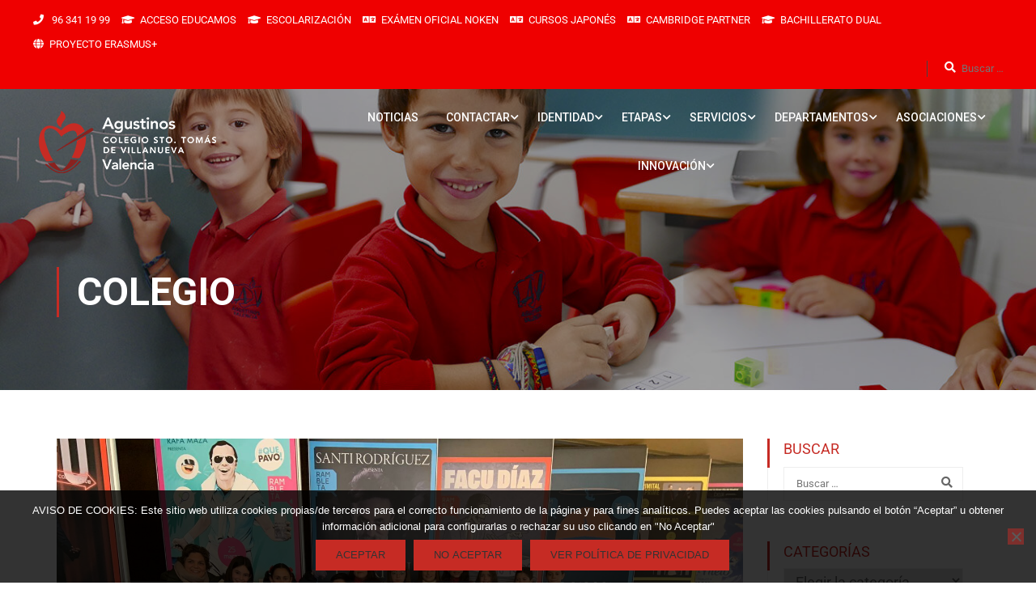

--- FILE ---
content_type: text/html; charset=UTF-8
request_url: https://agustinosvalencia.com/el-coro-de-agustinos-valencia-triunfo-en-el-concurso-del-ayuntamiento/
body_size: 46858
content:
<!DOCTYPE html>
<html itemscope itemtype="http://schema.org/WebPage" lang="es">
<head>
<meta charset="UTF-8">
<meta name="viewport" content="width=device-width, initial-scale=1">
<link rel="profile" href="https://gmpg.org/xfn/11">
<link rel="pingback" href="https://agustinosvalencia.com/xmlrpc.php">
<title>El Coro de Agustinos Valencia triunfó en el concurso del Ayuntamiento &#8211; Colegio Santo Tomás de Villanueva &#8211; Agustinos Valencia</title>
<meta name='robots' content='max-image-preview:large' />
<script type="text/javascript">function rgmkInitGoogleMaps(){window.rgmkGoogleMapsCallback=true;try{jQuery(document).trigger("rgmkGoogleMapsLoad")}catch(err){}}</script><link rel='dns-prefetch' href='//widgetlogic.org' />
<link rel='dns-prefetch' href='//www.googletagmanager.com' />
<link rel="alternate" type="application/rss+xml" title="Colegio Santo Tomás de Villanueva - Agustinos Valencia &raquo; Feed" href="https://agustinosvalencia.com/feed/" />
<link rel="alternate" type="application/rss+xml" title="Colegio Santo Tomás de Villanueva - Agustinos Valencia &raquo; Feed de los comentarios" href="https://agustinosvalencia.com/comments/feed/" />
<link rel='stylesheet' id='scap.flashblock-css' href='//agustinosvalencia.com/wp-content/cache/wpfc-minified/d7qq0lac/fxn0u.css' type='text/css' media='all' />
<link rel='stylesheet' id='scap.player-css' href='//agustinosvalencia.com/wp-content/cache/wpfc-minified/q5l113qf/fxn0u.css' type='text/css' media='all' />
<link rel='stylesheet' id='wp-block-library-css' href='//agustinosvalencia.com/wp-content/cache/wpfc-minified/kmvy2bzq/fxn0u.css' type='text/css' media='all' />
<style id='wp-block-library-theme-inline-css' type='text/css'>
.wp-block-audio :where(figcaption){color:#555;font-size:13px;text-align:center}.is-dark-theme .wp-block-audio :where(figcaption){color:#ffffffa6}.wp-block-audio{margin:0 0 1em}.wp-block-code{border:1px solid #ccc;border-radius:4px;font-family:Menlo,Consolas,monaco,monospace;padding:.8em 1em}.wp-block-embed :where(figcaption){color:#555;font-size:13px;text-align:center}.is-dark-theme .wp-block-embed :where(figcaption){color:#ffffffa6}.wp-block-embed{margin:0 0 1em}.blocks-gallery-caption{color:#555;font-size:13px;text-align:center}.is-dark-theme .blocks-gallery-caption{color:#ffffffa6}:root :where(.wp-block-image figcaption){color:#555;font-size:13px;text-align:center}.is-dark-theme :root :where(.wp-block-image figcaption){color:#ffffffa6}.wp-block-image{margin:0 0 1em}.wp-block-pullquote{border-bottom:4px solid;border-top:4px solid;color:currentColor;margin-bottom:1.75em}.wp-block-pullquote cite,.wp-block-pullquote footer,.wp-block-pullquote__citation{color:currentColor;font-size:.8125em;font-style:normal;text-transform:uppercase}.wp-block-quote{border-left:.25em solid;margin:0 0 1.75em;padding-left:1em}.wp-block-quote cite,.wp-block-quote footer{color:currentColor;font-size:.8125em;font-style:normal;position:relative}.wp-block-quote.has-text-align-right{border-left:none;border-right:.25em solid;padding-left:0;padding-right:1em}.wp-block-quote.has-text-align-center{border:none;padding-left:0}.wp-block-quote.is-large,.wp-block-quote.is-style-large,.wp-block-quote.is-style-plain{border:none}.wp-block-search .wp-block-search__label{font-weight:700}.wp-block-search__button{border:1px solid #ccc;padding:.375em .625em}:where(.wp-block-group.has-background){padding:1.25em 2.375em}.wp-block-separator.has-css-opacity{opacity:.4}.wp-block-separator{border:none;border-bottom:2px solid;margin-left:auto;margin-right:auto}.wp-block-separator.has-alpha-channel-opacity{opacity:1}.wp-block-separator:not(.is-style-wide):not(.is-style-dots){width:100px}.wp-block-separator.has-background:not(.is-style-dots){border-bottom:none;height:1px}.wp-block-separator.has-background:not(.is-style-wide):not(.is-style-dots){height:2px}.wp-block-table{margin:0 0 1em}.wp-block-table td,.wp-block-table th{word-break:normal}.wp-block-table :where(figcaption){color:#555;font-size:13px;text-align:center}.is-dark-theme .wp-block-table :where(figcaption){color:#ffffffa6}.wp-block-video :where(figcaption){color:#555;font-size:13px;text-align:center}.is-dark-theme .wp-block-video :where(figcaption){color:#ffffffa6}.wp-block-video{margin:0 0 1em}:root :where(.wp-block-template-part.has-background){margin-bottom:0;margin-top:0;padding:1.25em 2.375em}
</style>
<style id='joinchat-button-style-inline-css' type='text/css'>
.wp-block-joinchat-button{border:none!important;text-align:center}.wp-block-joinchat-button figure{display:table;margin:0 auto;padding:0}.wp-block-joinchat-button figcaption{font:normal normal 400 .6em/2em var(--wp--preset--font-family--system-font,sans-serif);margin:0;padding:0}.wp-block-joinchat-button .joinchat-button__qr{background-color:#fff;border:6px solid #25d366;border-radius:30px;box-sizing:content-box;display:block;height:200px;margin:auto;overflow:hidden;padding:10px;width:200px}.wp-block-joinchat-button .joinchat-button__qr canvas,.wp-block-joinchat-button .joinchat-button__qr img{display:block;margin:auto}.wp-block-joinchat-button .joinchat-button__link{align-items:center;background-color:#25d366;border:6px solid #25d366;border-radius:30px;display:inline-flex;flex-flow:row nowrap;justify-content:center;line-height:1.25em;margin:0 auto;text-decoration:none}.wp-block-joinchat-button .joinchat-button__link:before{background:transparent var(--joinchat-ico) no-repeat center;background-size:100%;content:"";display:block;height:1.5em;margin:-.75em .75em -.75em 0;width:1.5em}.wp-block-joinchat-button figure+.joinchat-button__link{margin-top:10px}@media (orientation:landscape)and (min-height:481px),(orientation:portrait)and (min-width:481px){.wp-block-joinchat-button.joinchat-button--qr-only figure+.joinchat-button__link{display:none}}@media (max-width:480px),(orientation:landscape)and (max-height:480px){.wp-block-joinchat-button figure{display:none}}
</style>
<link rel='stylesheet' id='block-widget-css' href='//agustinosvalencia.com/wp-content/cache/wpfc-minified/8xqvswgh/4bevm.css' type='text/css' media='all' />
<style id='classic-theme-styles-inline-css' type='text/css'>
/*! This file is auto-generated */
.wp-block-button__link{color:#fff;background-color:#32373c;border-radius:9999px;box-shadow:none;text-decoration:none;padding:calc(.667em + 2px) calc(1.333em + 2px);font-size:1.125em}.wp-block-file__button{background:#32373c;color:#fff;text-decoration:none}
</style>
<style id='global-styles-inline-css' type='text/css'>
:root{--wp--preset--aspect-ratio--square: 1;--wp--preset--aspect-ratio--4-3: 4/3;--wp--preset--aspect-ratio--3-4: 3/4;--wp--preset--aspect-ratio--3-2: 3/2;--wp--preset--aspect-ratio--2-3: 2/3;--wp--preset--aspect-ratio--16-9: 16/9;--wp--preset--aspect-ratio--9-16: 9/16;--wp--preset--color--black: #000000;--wp--preset--color--cyan-bluish-gray: #abb8c3;--wp--preset--color--white: #ffffff;--wp--preset--color--pale-pink: #f78da7;--wp--preset--color--vivid-red: #cf2e2e;--wp--preset--color--luminous-vivid-orange: #ff6900;--wp--preset--color--luminous-vivid-amber: #fcb900;--wp--preset--color--light-green-cyan: #7bdcb5;--wp--preset--color--vivid-green-cyan: #00d084;--wp--preset--color--pale-cyan-blue: #8ed1fc;--wp--preset--color--vivid-cyan-blue: #0693e3;--wp--preset--color--vivid-purple: #9b51e0;--wp--preset--color--primary: #c62b24;--wp--preset--color--title: #333;--wp--preset--color--sub-title: #999;--wp--preset--color--border-input: #ddd;--wp--preset--gradient--vivid-cyan-blue-to-vivid-purple: linear-gradient(135deg,rgba(6,147,227,1) 0%,rgb(155,81,224) 100%);--wp--preset--gradient--light-green-cyan-to-vivid-green-cyan: linear-gradient(135deg,rgb(122,220,180) 0%,rgb(0,208,130) 100%);--wp--preset--gradient--luminous-vivid-amber-to-luminous-vivid-orange: linear-gradient(135deg,rgba(252,185,0,1) 0%,rgba(255,105,0,1) 100%);--wp--preset--gradient--luminous-vivid-orange-to-vivid-red: linear-gradient(135deg,rgba(255,105,0,1) 0%,rgb(207,46,46) 100%);--wp--preset--gradient--very-light-gray-to-cyan-bluish-gray: linear-gradient(135deg,rgb(238,238,238) 0%,rgb(169,184,195) 100%);--wp--preset--gradient--cool-to-warm-spectrum: linear-gradient(135deg,rgb(74,234,220) 0%,rgb(151,120,209) 20%,rgb(207,42,186) 40%,rgb(238,44,130) 60%,rgb(251,105,98) 80%,rgb(254,248,76) 100%);--wp--preset--gradient--blush-light-purple: linear-gradient(135deg,rgb(255,206,236) 0%,rgb(152,150,240) 100%);--wp--preset--gradient--blush-bordeaux: linear-gradient(135deg,rgb(254,205,165) 0%,rgb(254,45,45) 50%,rgb(107,0,62) 100%);--wp--preset--gradient--luminous-dusk: linear-gradient(135deg,rgb(255,203,112) 0%,rgb(199,81,192) 50%,rgb(65,88,208) 100%);--wp--preset--gradient--pale-ocean: linear-gradient(135deg,rgb(255,245,203) 0%,rgb(182,227,212) 50%,rgb(51,167,181) 100%);--wp--preset--gradient--electric-grass: linear-gradient(135deg,rgb(202,248,128) 0%,rgb(113,206,126) 100%);--wp--preset--gradient--midnight: linear-gradient(135deg,rgb(2,3,129) 0%,rgb(40,116,252) 100%);--wp--preset--font-size--small: 13px;--wp--preset--font-size--medium: 20px;--wp--preset--font-size--large: 28px;--wp--preset--font-size--x-large: 42px;--wp--preset--font-size--normal: 15px;--wp--preset--font-size--huge: 36px;--wp--preset--spacing--20: 0.44rem;--wp--preset--spacing--30: 0.67rem;--wp--preset--spacing--40: 1rem;--wp--preset--spacing--50: 1.5rem;--wp--preset--spacing--60: 2.25rem;--wp--preset--spacing--70: 3.38rem;--wp--preset--spacing--80: 5.06rem;--wp--preset--shadow--natural: 6px 6px 9px rgba(0, 0, 0, 0.2);--wp--preset--shadow--deep: 12px 12px 50px rgba(0, 0, 0, 0.4);--wp--preset--shadow--sharp: 6px 6px 0px rgba(0, 0, 0, 0.2);--wp--preset--shadow--outlined: 6px 6px 0px -3px rgba(255, 255, 255, 1), 6px 6px rgba(0, 0, 0, 1);--wp--preset--shadow--crisp: 6px 6px 0px rgba(0, 0, 0, 1);}:where(.is-layout-flex){gap: 0.5em;}:where(.is-layout-grid){gap: 0.5em;}body .is-layout-flex{display: flex;}.is-layout-flex{flex-wrap: wrap;align-items: center;}.is-layout-flex > :is(*, div){margin: 0;}body .is-layout-grid{display: grid;}.is-layout-grid > :is(*, div){margin: 0;}:where(.wp-block-columns.is-layout-flex){gap: 2em;}:where(.wp-block-columns.is-layout-grid){gap: 2em;}:where(.wp-block-post-template.is-layout-flex){gap: 1.25em;}:where(.wp-block-post-template.is-layout-grid){gap: 1.25em;}.has-black-color{color: var(--wp--preset--color--black) !important;}.has-cyan-bluish-gray-color{color: var(--wp--preset--color--cyan-bluish-gray) !important;}.has-white-color{color: var(--wp--preset--color--white) !important;}.has-pale-pink-color{color: var(--wp--preset--color--pale-pink) !important;}.has-vivid-red-color{color: var(--wp--preset--color--vivid-red) !important;}.has-luminous-vivid-orange-color{color: var(--wp--preset--color--luminous-vivid-orange) !important;}.has-luminous-vivid-amber-color{color: var(--wp--preset--color--luminous-vivid-amber) !important;}.has-light-green-cyan-color{color: var(--wp--preset--color--light-green-cyan) !important;}.has-vivid-green-cyan-color{color: var(--wp--preset--color--vivid-green-cyan) !important;}.has-pale-cyan-blue-color{color: var(--wp--preset--color--pale-cyan-blue) !important;}.has-vivid-cyan-blue-color{color: var(--wp--preset--color--vivid-cyan-blue) !important;}.has-vivid-purple-color{color: var(--wp--preset--color--vivid-purple) !important;}.has-black-background-color{background-color: var(--wp--preset--color--black) !important;}.has-cyan-bluish-gray-background-color{background-color: var(--wp--preset--color--cyan-bluish-gray) !important;}.has-white-background-color{background-color: var(--wp--preset--color--white) !important;}.has-pale-pink-background-color{background-color: var(--wp--preset--color--pale-pink) !important;}.has-vivid-red-background-color{background-color: var(--wp--preset--color--vivid-red) !important;}.has-luminous-vivid-orange-background-color{background-color: var(--wp--preset--color--luminous-vivid-orange) !important;}.has-luminous-vivid-amber-background-color{background-color: var(--wp--preset--color--luminous-vivid-amber) !important;}.has-light-green-cyan-background-color{background-color: var(--wp--preset--color--light-green-cyan) !important;}.has-vivid-green-cyan-background-color{background-color: var(--wp--preset--color--vivid-green-cyan) !important;}.has-pale-cyan-blue-background-color{background-color: var(--wp--preset--color--pale-cyan-blue) !important;}.has-vivid-cyan-blue-background-color{background-color: var(--wp--preset--color--vivid-cyan-blue) !important;}.has-vivid-purple-background-color{background-color: var(--wp--preset--color--vivid-purple) !important;}.has-black-border-color{border-color: var(--wp--preset--color--black) !important;}.has-cyan-bluish-gray-border-color{border-color: var(--wp--preset--color--cyan-bluish-gray) !important;}.has-white-border-color{border-color: var(--wp--preset--color--white) !important;}.has-pale-pink-border-color{border-color: var(--wp--preset--color--pale-pink) !important;}.has-vivid-red-border-color{border-color: var(--wp--preset--color--vivid-red) !important;}.has-luminous-vivid-orange-border-color{border-color: var(--wp--preset--color--luminous-vivid-orange) !important;}.has-luminous-vivid-amber-border-color{border-color: var(--wp--preset--color--luminous-vivid-amber) !important;}.has-light-green-cyan-border-color{border-color: var(--wp--preset--color--light-green-cyan) !important;}.has-vivid-green-cyan-border-color{border-color: var(--wp--preset--color--vivid-green-cyan) !important;}.has-pale-cyan-blue-border-color{border-color: var(--wp--preset--color--pale-cyan-blue) !important;}.has-vivid-cyan-blue-border-color{border-color: var(--wp--preset--color--vivid-cyan-blue) !important;}.has-vivid-purple-border-color{border-color: var(--wp--preset--color--vivid-purple) !important;}.has-vivid-cyan-blue-to-vivid-purple-gradient-background{background: var(--wp--preset--gradient--vivid-cyan-blue-to-vivid-purple) !important;}.has-light-green-cyan-to-vivid-green-cyan-gradient-background{background: var(--wp--preset--gradient--light-green-cyan-to-vivid-green-cyan) !important;}.has-luminous-vivid-amber-to-luminous-vivid-orange-gradient-background{background: var(--wp--preset--gradient--luminous-vivid-amber-to-luminous-vivid-orange) !important;}.has-luminous-vivid-orange-to-vivid-red-gradient-background{background: var(--wp--preset--gradient--luminous-vivid-orange-to-vivid-red) !important;}.has-very-light-gray-to-cyan-bluish-gray-gradient-background{background: var(--wp--preset--gradient--very-light-gray-to-cyan-bluish-gray) !important;}.has-cool-to-warm-spectrum-gradient-background{background: var(--wp--preset--gradient--cool-to-warm-spectrum) !important;}.has-blush-light-purple-gradient-background{background: var(--wp--preset--gradient--blush-light-purple) !important;}.has-blush-bordeaux-gradient-background{background: var(--wp--preset--gradient--blush-bordeaux) !important;}.has-luminous-dusk-gradient-background{background: var(--wp--preset--gradient--luminous-dusk) !important;}.has-pale-ocean-gradient-background{background: var(--wp--preset--gradient--pale-ocean) !important;}.has-electric-grass-gradient-background{background: var(--wp--preset--gradient--electric-grass) !important;}.has-midnight-gradient-background{background: var(--wp--preset--gradient--midnight) !important;}.has-small-font-size{font-size: var(--wp--preset--font-size--small) !important;}.has-medium-font-size{font-size: var(--wp--preset--font-size--medium) !important;}.has-large-font-size{font-size: var(--wp--preset--font-size--large) !important;}.has-x-large-font-size{font-size: var(--wp--preset--font-size--x-large) !important;}
:where(.wp-block-post-template.is-layout-flex){gap: 1.25em;}:where(.wp-block-post-template.is-layout-grid){gap: 1.25em;}
:where(.wp-block-columns.is-layout-flex){gap: 2em;}:where(.wp-block-columns.is-layout-grid){gap: 2em;}
:root :where(.wp-block-pullquote){font-size: 1.5em;line-height: 1.6;}
</style>
<link rel='stylesheet' id='cookie-notice-front-css' href='//agustinosvalencia.com/wp-content/cache/wpfc-minified/79cvmwhl/fxqd8.css' type='text/css' media='all' />
<link rel='stylesheet' id='dvteam_fix-css' href='//agustinosvalencia.com/wp-content/cache/wpfc-minified/dgjcpn20/fxn0u.css' type='text/css' media='all' />
<link rel='stylesheet' id='responsive-lightbox-swipebox-css' href='//agustinosvalencia.com/wp-content/cache/wpfc-minified/7mvva4hu/fxn0u.css' type='text/css' media='all' />
<link rel='stylesheet' id='cff-css' href='//agustinosvalencia.com/wp-content/cache/wpfc-minified/e6zz4jk0/fxn0u.css' type='text/css' media='all' />
<link rel='stylesheet' id='sb-font-awesome-css' href='//agustinosvalencia.com/wp-content/cache/wpfc-minified/32pj6j8d/fxn0u.css' type='text/css' media='all' />
<link rel='stylesheet' id='parent-style-css' href='//agustinosvalencia.com/wp-content/cache/wpfc-minified/l1ixydcd/fxn0u.css' type='text/css' media='all' />
<link rel='stylesheet' id='child-style-css' href='//agustinosvalencia.com/wp-content/themes/eduma-child/style.css?ver=e2b09c4c331a9e06afde6f199cb28306' type='text/css' media='all' />
<link rel='stylesheet' id='fancybox-css' href='//agustinosvalencia.com/wp-content/cache/wpfc-minified/fqfegpri/fxn0u.css' type='text/css' media='screen' />
<link rel='stylesheet' id='tablepress-default-css' href='//agustinosvalencia.com/wp-content/cache/wpfc-minified/q7aeesel/fxn0u.css' type='text/css' media='all' />
<link rel='stylesheet' id='font-awesome-5-all-css' href='//agustinosvalencia.com/wp-content/cache/wpfc-minified/fsnejw6a/fxn0u.css' type='text/css' media='all' />
<link rel='stylesheet' id='font-awesome-4-shim-css' href='//agustinosvalencia.com/wp-content/cache/wpfc-minified/6nhe0jjh/fxn0u.css' type='text/css' media='all' />
<link rel='stylesheet' id='elementor-icons-thim-ekits-fonts-css' href='//agustinosvalencia.com/wp-content/cache/wpfc-minified/8mip1vt2/fxn0u.css' type='text/css' media='all' />
<link rel='stylesheet' id='thim-style-css' href='//agustinosvalencia.com/wp-content/themes/eduma-child/style.css?ver=5.4.2' type='text/css' media='all' />
<style id='thim-style-inline-css' type='text/css'>
:root{--thim-body-primary-color:#c62b24;--thim-body-secondary-color:#09288f;--thim-button-text-color:#333;--thim-button-hover-color:#e6a303;--thim-border-color:#eee;--top-info-course-background_color:#273044;--top-info-course-text_color:#fff;--thim-footer-font-title-variant:700;--thim-footer-font-title-font-size:14px;--thim-footer-font-title-line-height:40px;--thim-footer-font-title-text-transform:uppercase;--thim-top-heading-title-align:left;--thim-top-heading-title-font-size-desktop:48px;--thim-top-heading-title-font-size-mobile:35px;--thim-top-heading-title-font-text-transform:uppercase;--thim-top-heading-title-font-weight:bold;--thim-top-heading-padding-top:90px;--thim-top-heading-padding-bottom:90px;--thim-top-heading-padding-top-mobile:50px;--thim-top-heading-padding-bottom-mobile:50px;--thim-breacrumb-font-size:1em;--thim-breacrumb-color:#666;--thim-course-price-color:#f24c0a;--thim-width-logo:300px;--thim-bg-color-toolbar:#ef0000;--thim-text-color-toolbar:#ffffff;--thim-link-color-toolbar:#ffffff;--thim-link-hover-color-toolbar:#073054;--thim-toolbar-variant:regular;--thim-toolbar-font-size:13px;--thim-toolbar-line-height:30px;--thim-toolbar-text-transform:none;--thim-toolbar-border-type:dashed;--thim-toolbar-border-size:1px;--thim-link-color-toolbar-border-button:#ddd;--thim-bg-main-menu-color:rgba(222,83,83,0);--thim-main-menu-variant:regular;--thim-main-menu-font-size:13px;--thim-main-menu-line-height:1.3em;--thim-main-menu-text-transform:uppercase;--thim-main-menu-font-weight:600;--thim-main-menu-text-color:#ffffff;--thim_main_menu_text_color_rgb:255,255,255;--thim-main-menu-text-hover-color:#dbdbdb;--thim-sticky-bg-main-menu-color:#fff;--thim-sticky-main-menu-text-color:#000000;--thim_sticky_main_menu_text_color_rgb:0,0,0;--thim-sticky-main-menu-text-hover-color:#000000;--thim-sub-menu-bg-color:#ffffff;--thim-sub-menu-border-color:#d6d6d6;--thim-sub-menu-text-color:#063864;--thim-sub-menu-text-color-hover:#ef0000;--thim-bg-mobile-menu-color:#232323;--thim-mobile-menu-text-color:#ffffff;--thim_mobile_menu_text_color_rgb:255,255,255;--thim-mobile-menu-text-hover-color:#fc1b1b;--thim-bg-switch-layout-style:#f5f5f5;--thim-padding-switch-layout-style:10px;--thim-font-body-font-family:Roboto;--thim-font-body-variant:regular;--thim-font-body-font-size:18px;--thim-font-body-line-height:1.7em;--thim-font-body-color:#666;--thim-font-title-font-family:Roboto;--thim-font-title-color:#c62b24;--thim-font-title-variant:regular;--thim-font-h1-font-size:36px;--thim-font-h1-line-height:1.6em;--thim-font-h1-text-transform:none;--thim-font-h2-font-size:28px;--thim-font-h2-line-height:1.6em;--thim-font-h2-text-transform:none;--thim-font-h3-font-size:24px;--thim-font-h3-line-height:1.6em;--thim-font-h3-text-transform:none;--thim-font-h4-font-size:18px;--thim-font-h4-line-height:1.6em;--thim-font-h4-text-transform:none;--thim-font-h5-font-size:16px;--thim-font-h5-line-height:1.6em;--thim-font-h5-text-transform:none;--thim-font-h6-font-size:16px;--thim-font-h6-line-height:1.4em;--thim-font-h6-text-transform:none;--thim-font-title-sidebar-font-size:18px;--thim-font-title-sidebar-line-height:1.4em;--thim-font-title-sidebar-text-transform:uppercase;--thim-font-button-variant:regular;--thim-font-button-font-size:13px;--thim-font-button-line-height:1.6em;--thim-font-button-text-transform:uppercase;--thim-preload-style-background:#ffffff;--thim-preload-style-color:#c62b24;--thim-footer-bg-color:#111111;--thim-footer-color-title:#fff;--thim-footer-color-text:#b2b2b2;--thim-footer-color-link:#999999;--thim-footer-color-hover:#ed0000;--thim-padding-content-pdtop-desktop:60px;--thim-padding-content-pdbottom-desktop:60px;--thim-padding-content-pdtop-mobile:40px;--thim-padding-content-pdbottom-mobile:40px;--thim-copyright-bg-color:#ed0000;--thim-copyright-text-color:#ffffff;--thim-copyright-border-color:#222;--thim-bg-pattern:url("https://thim.staging.wpengine.com/thim-2/wp-content/themes/eduma/images/patterns/pattern1.png");--thim-bg-repeat:no-repeat;--thim-bg-position:center center;--thim-bg-attachment:inherit;--thim-bg-size:inherit;--thim-footer-bg-repeat:no-repeat;--thim-footer-bg-position:center center;--thim-footer-bg-size:inherit;--thim-footer-bg-attachment:inherit;--thim-body-bg-color:#fff;}
/** CSS preloading */
.cssload-loader-style-1{margin:auto;width:62px;height:62px;border-radius:50%;-o-border-radius:50%;-ms-border-radius:50%;-webkit-border-radius:50%;-moz-border-radius:50%;perspective:780px}.cssload-loader-style-1 .cssload-inner{position:absolute;width:100%;height:100%;box-sizing:border-box;-o-box-sizing:border-box;-ms-box-sizing:border-box;-webkit-box-sizing:border-box;-moz-box-sizing:border-box;border-radius:50%;-o-border-radius:50%;-ms-border-radius:50%;-webkit-border-radius:50%;-moz-border-radius:50%}.cssload-loader-style-1 .cssload-inner.cssload-one{left:0;top:0;animation:cssload-rotate-one 1.15s linear infinite;-o-animation:cssload-rotate-one 1.15s linear infinite;-ms-animation:cssload-rotate-one 1.15s linear infinite;-webkit-animation:cssload-rotate-one 1.15s linear infinite;-moz-animation:cssload-rotate-one 1.15s linear infinite;border-bottom:3px solid rgb(0,0,0);border-bottom-color:var(--thim-preload-style-color,#ffb606)}.cssload-loader-style-1 .cssload-inner.cssload-two{right:0;top:0;animation:cssload-rotate-two 1.15s linear infinite;-o-animation:cssload-rotate-two 1.15s linear infinite;-ms-animation:cssload-rotate-two 1.15s linear infinite;-webkit-animation:cssload-rotate-two 1.15s linear infinite;-moz-animation:cssload-rotate-two 1.15s linear infinite;border-right:3px solid rgb(0,0,0);border-right-color:var(--thim-preload-style-color,#ffb606)}.cssload-loader-style-1 .cssload-inner.cssload-three{right:0;bottom:0;animation:cssload-rotate-three 1.15s linear infinite;-o-animation:cssload-rotate-three 1.15s linear infinite;-ms-animation:cssload-rotate-three 1.15s linear infinite;-webkit-animation:cssload-rotate-three 1.15s linear infinite;-moz-animation:cssload-rotate-three 1.15s linear infinite;border-top:3px solid rgb(0,0,0);border-top-color:var(--thim-preload-style-color,#ffb606)}@keyframes cssload-rotate-one{0%{transform:rotateX(35deg) rotateY(-45deg) rotateZ(0deg)}100%{transform:rotateX(35deg) rotateY(-45deg) rotateZ(360deg)}}@-o-keyframes cssload-rotate-one{0%{-o-transform:rotateX(35deg) rotateY(-45deg) rotateZ(0deg)}100%{-o-transform:rotateX(35deg) rotateY(-45deg) rotateZ(360deg)}}@-ms-keyframes cssload-rotate-one{0%{-ms-transform:rotateX(35deg) rotateY(-45deg) rotateZ(0deg)}100%{-ms-transform:rotateX(35deg) rotateY(-45deg) rotateZ(360deg)}}@-webkit-keyframes cssload-rotate-one{0%{-webkit-transform:rotateX(35deg) rotateY(-45deg) rotateZ(0deg)}100%{-webkit-transform:rotateX(35deg) rotateY(-45deg) rotateZ(360deg)}}@-moz-keyframes cssload-rotate-one{0%{-moz-transform:rotateX(35deg) rotateY(-45deg) rotateZ(0deg)}100%{-moz-transform:rotateX(35deg) rotateY(-45deg) rotateZ(360deg)}}@keyframes cssload-rotate-two{0%{transform:rotateX(50deg) rotateY(10deg) rotateZ(0deg)}100%{transform:rotateX(50deg) rotateY(10deg) rotateZ(360deg)}}@-o-keyframes cssload-rotate-two{0%{-o-transform:rotateX(50deg) rotateY(10deg) rotateZ(0deg)}100%{-o-transform:rotateX(50deg) rotateY(10deg) rotateZ(360deg)}}@-ms-keyframes cssload-rotate-two{0%{-ms-transform:rotateX(50deg) rotateY(10deg) rotateZ(0deg)}100%{-ms-transform:rotateX(50deg) rotateY(10deg) rotateZ(360deg)}}@-webkit-keyframes cssload-rotate-two{0%{-webkit-transform:rotateX(50deg) rotateY(10deg) rotateZ(0deg)}100%{-webkit-transform:rotateX(50deg) rotateY(10deg) rotateZ(360deg)}}@-moz-keyframes cssload-rotate-two{0%{-moz-transform:rotateX(50deg) rotateY(10deg) rotateZ(0deg)}100%{-moz-transform:rotateX(50deg) rotateY(10deg) rotateZ(360deg)}}@keyframes cssload-rotate-three{0%{transform:rotateX(35deg) rotateY(55deg) rotateZ(0deg)}100%{transform:rotateX(35deg) rotateY(55deg) rotateZ(360deg)}}@-o-keyframes cssload-rotate-three{0%{-o-transform:rotateX(35deg) rotateY(55deg) rotateZ(0deg)}100%{-o-transform:rotateX(35deg) rotateY(55deg) rotateZ(360deg)}}@-ms-keyframes cssload-rotate-three{0%{-ms-transform:rotateX(35deg) rotateY(55deg) rotateZ(0deg)}100%{-ms-transform:rotateX(35deg) rotateY(55deg) rotateZ(360deg)}}@-webkit-keyframes cssload-rotate-three{0%{-webkit-transform:rotateX(35deg) rotateY(55deg) rotateZ(0deg)}100%{-webkit-transform:rotateX(35deg) rotateY(55deg) rotateZ(360deg)}}@-moz-keyframes cssload-rotate-three{0%{-moz-transform:rotateX(35deg) rotateY(55deg) rotateZ(0deg)}100%{-moz-transform:rotateX(35deg) rotateY(55deg) rotateZ(360deg)}}.cssload-loader-style-2{position:absolute;top:50%;transform:translate(0,-50%);display:block;margin:0 auto;width:60px;height:60px;border:7px solid var(--thim-preload-style-color,#ffb606);animation:cssload-loader 2.3s infinite ease;-o-animation:cssload-loader 2.3s infinite ease;-ms-animation:cssload-loader 2.3s infinite ease;-webkit-animation:cssload-loader 2.3s infinite ease;-moz-animation:cssload-loader 2.3s infinite ease}.cssload-loader-style-2 .cssload-loader-inner{vertical-align:top;display:inline-block;width:100%;background-color:var(--thim-preload-style-color,#ffb606);animation:cssload-loader-inner 2.3s infinite ease-in;-o-animation:cssload-loader-inner 2.3s infinite ease-in;-ms-animation:cssload-loader-inner 2.3s infinite ease-in;-webkit-animation:cssload-loader-inner 2.3s infinite ease-in;-moz-animation:cssload-loader-inner 2.3s infinite ease-in}@keyframes cssload-loader{0%{transform:rotate(0deg)}25%{transform:rotate(180deg)}50%{transform:rotate(180deg)}75%{transform:rotate(360deg)}100%{transform:rotate(360deg)}}@-o-keyframes cssload-loader{0%{transform:rotate(0deg)}25%{transform:rotate(180deg)}50%{transform:rotate(180deg)}75%{transform:rotate(360deg)}100%{transform:rotate(360deg)}}@-ms-keyframes cssload-loader{0%{transform:rotate(0deg)}25%{transform:rotate(180deg)}50%{transform:rotate(180deg)}75%{transform:rotate(360deg)}100%{transform:rotate(360deg)}}@-webkit-keyframes cssload-loader{0%{transform:rotate(0deg)}25%{transform:rotate(180deg)}50%{transform:rotate(180deg)}75%{transform:rotate(360deg)}100%{transform:rotate(360deg)}}@-moz-keyframes cssload-loader{0%{transform:rotate(0deg)}25%{transform:rotate(180deg)}50%{transform:rotate(180deg)}75%{transform:rotate(360deg)}100%{transform:rotate(360deg)}}@keyframes cssload-loader-inner{0%{height:0%}25%{height:0%}50%{height:100%}75%{height:100%}100%{height:0%}}@-o-keyframes cssload-loader-inner{0%{height:0%}25%{height:0%}50%{height:100%}75%{height:100%}100%{height:0%}}@-ms-keyframes cssload-loader-inner{0%{height:0%}25%{height:0%}50%{height:100%}75%{height:100%}100%{height:0%}}@-webkit-keyframes cssload-loader-inner{0%{height:0%}25%{height:0%}50%{height:100%}75%{height:100%}100%{height:0%}}@-moz-keyframes cssload-loader-inner{0%{height:0%}25%{height:0%}50%{height:100%}75%{height:100%}100%{height:0%}}.sk-folding-cube{top:50%;left:50%;margin-left:-25px;margin-top:-25px;width:50px;height:50px;position:absolute;-webkit-transform:rotateZ(45deg);transform:rotateZ(45deg)}.sk-folding-cube .sk-cube{float:left;width:50%;height:50%;position:relative;-webkit-transform:scale(1.1);-ms-transform:scale(1.1);transform:scale(1.1)}.sk-folding-cube .sk-cube:before{content:"";position:absolute;top:0;left:0;width:100%;height:100%;-webkit-animation:sk-foldCubeAngle 2.4s infinite linear both;animation:sk-foldCubeAngle 2.4s infinite linear both;-webkit-transform-origin:100% 100%;-ms-transform-origin:100% 100%;transform-origin:100% 100%;background-color:var(--thim-preload-style-color,#ffb606)}.sk-folding-cube .sk-cube2{-webkit-transform:scale(1.1) rotateZ(90deg);transform:scale(1.1) rotateZ(90deg)}.sk-folding-cube .sk-cube3{-webkit-transform:scale(1.1) rotateZ(180deg);transform:scale(1.1) rotateZ(180deg)}.sk-folding-cube .sk-cube4{-webkit-transform:scale(1.1) rotateZ(270deg);transform:scale(1.1) rotateZ(270deg)}.sk-folding-cube .sk-cube2:before{-webkit-animation-delay:0.3s;animation-delay:0.3s}.sk-folding-cube .sk-cube3:before{-webkit-animation-delay:0.6s;animation-delay:0.6s}.sk-folding-cube .sk-cube4:before{-webkit-animation-delay:0.9s;animation-delay:0.9s}@-webkit-keyframes sk-foldCubeAngle{0%,10%{-webkit-transform:perspective(140px) rotateX(-180deg);transform:perspective(140px) rotateX(-180deg);opacity:0}25%,75%{-webkit-transform:perspective(140px) rotateX(0deg);transform:perspective(140px) rotateX(0deg);opacity:1}90%,100%{-webkit-transform:perspective(140px) rotateY(180deg);transform:perspective(140px) rotateY(180deg);opacity:0}}@keyframes sk-foldCubeAngle{0%,10%{-webkit-transform:perspective(140px) rotateX(-180deg);transform:perspective(140px) rotateX(-180deg);opacity:0}25%,75%{-webkit-transform:perspective(140px) rotateX(0deg);transform:perspective(140px) rotateX(0deg);opacity:1}90%,100%{-webkit-transform:perspective(140px) rotateY(180deg);transform:perspective(140px) rotateY(180deg);opacity:0}}.sk-wave{margin:40px auto;width:50px;height:40px;text-align:center;font-size:10px;position:absolute;top:50%;transform:translate(0,-50%)}.sk-wave .sk-rect{background-color:var(--thim-preload-style-color,#ffb606);height:100%;width:6px;display:inline-block;animation:sk-waveStretchDelay 1.2s infinite ease-in-out}.sk-wave .sk-rect1{animation-delay:-1.2s}.sk-wave .sk-rect2{animation-delay:-1.1s}.sk-wave .sk-rect3{animation-delay:-1s}.sk-wave .sk-rect4{animation-delay:-0.9s}.sk-wave .sk-rect5{animation-delay:-0.8s}@keyframes sk-waveStretchDelay{0%,40%,100%{transform:scaleY(0.4)}20%{transform:scaleY(1)}}.sk-rotating-plane{width:40px;height:40px;background-color:var(--thim-preload-style-color,#ffb606);margin:40px auto;animation:sk-rotatePlane 1.2s infinite ease-in-out;position:absolute;top:50%;transform:translate(0,-50%)}@keyframes sk-rotatePlane{0%{transform:perspective(120px) rotateX(0deg) rotateY(0deg)}50%{transform:perspective(120px) rotateX(-180.1deg) rotateY(0deg)}100%{transform:perspective(120px) rotateX(-180deg) rotateY(-179.9deg)}}.sk-double-bounce{width:40px;height:40px;margin:40px auto;position:absolute;top:50%;transform:translate(0,-50%)}.sk-double-bounce .sk-child{width:100%;height:100%;border-radius:50%;background-color:var(--thim-preload-style-color,#ffb606);opacity:0.6;position:absolute;top:0;left:0;animation:sk-doubleBounce 2s infinite ease-in-out}.sk-double-bounce .sk-double-bounce2{animation-delay:-1s}@keyframes sk-doubleBounce{0%,100%{transform:scale(0)}50%{transform:scale(1)}}.sk-wandering-cubes{margin:40px auto;width:40px;height:40px;position:absolute;top:50%;transform:translate(0,-50%)}.sk-wandering-cubes .sk-cube{background-color:var(--thim-preload-style-color,#ffb606);width:10px;height:10px;position:absolute;top:0;left:0;animation:sk-wanderingCube 1.8s ease-in-out -1.8s infinite both}.sk-wandering-cubes .sk-cube2{animation-delay:-0.9s}@keyframes sk-wanderingCube{0%{transform:rotate(0deg)}25%{transform:translateX(30px) rotate(-90deg) scale(0.5)}50%{transform:translateX(30px) translateY(30px) rotate(-179deg)}50.1%{transform:translateX(30px) translateY(30px) rotate(-180deg)}75%{transform:translateX(0) translateY(30px) rotate(-270deg) scale(0.5)}100%{transform:rotate(-360deg)}}.sk-spinner-pulse{width:40px;height:40px;margin:40px auto;background-color:var(--thim-preload-style-color,#ffb606);border-radius:100%;animation:sk-pulseScaleOut 1s infinite ease-in-out;position:absolute;top:50%;transform:translate(0,-50%)}@keyframes sk-pulseScaleOut{0%{transform:scale(0)}100%{transform:scale(1);opacity:0}}.sk-chasing-dots{margin:40px auto;width:40px;height:40px;position:absolute;top:50%;transform:translate(0,-50%);text-align:center;animation:sk-chasingDotsRotate 2s infinite linear}.sk-chasing-dots .sk-child{width:60%;height:60%;display:inline-block;position:absolute;top:0;background-color:var(--thim-preload-style-color,#ffb606);border-radius:100%;animation:sk-chasingDotsBounce 2s infinite ease-in-out}.sk-chasing-dots .sk-dot2{top:auto;bottom:0;animation-delay:-1s}@keyframes sk-chasingDotsRotate{100%{transform:rotate(360deg)}}@keyframes sk-chasingDotsBounce{0%,100%{transform:scale(0)}50%{transform:scale(1)}}.sk-three-bounce{margin:40px auto;width:80px;text-align:center;position:absolute;top:50%;transform:translate(0,-50%)}.sk-three-bounce .sk-child{width:20px;height:20px;background-color:var(--thim-preload-style-color,#ffb606);border-radius:100%;display:inline-block;animation:sk-three-bounce 1.4s ease-in-out 0s infinite both}.sk-three-bounce .sk-bounce1{animation-delay:-0.32s}.sk-three-bounce .sk-bounce2{animation-delay:-0.16s}@keyframes sk-three-bounce{0%,80%,100%{transform:scale(0)}40%{transform:scale(1)}}.sk-cube-grid{width:40px;height:40px;margin:40px auto;position:absolute;top:50%;transform:translate(0,-50%)}.sk-cube-grid .sk-cube{width:33.33%;height:33.33%;background-color:var(--thim-preload-style-color,#ffb606);float:left;animation:sk-cubeGridScaleDelay 1.3s infinite ease-in-out}.sk-cube-grid .sk-cube1{animation-delay:0.2s}.sk-cube-grid .sk-cube2{animation-delay:0.3s}.sk-cube-grid .sk-cube3{animation-delay:0.4s}.sk-cube-grid .sk-cube4{animation-delay:0.1s}.sk-cube-grid .sk-cube5{animation-delay:0.2s}.sk-cube-grid .sk-cube6{animation-delay:0.3s}.sk-cube-grid .sk-cube7{animation-delay:0s}.sk-cube-grid .sk-cube8{animation-delay:0.1s}.sk-cube-grid .sk-cube9{animation-delay:0.2s}@keyframes sk-cubeGridScaleDelay{0%,70%,100%{transform:scale3D(1,1,1)}35%{transform:scale3D(0,0,1)}}div#preload{margin:auto;position:fixed;width:100%;height:100%;background-color:var(--thim-preload-style-background);z-index:9999999;display:flex;align-content:center;justify-content:center}div#preload>img{position:absolute;top:50%;left:50%;-webkit-transform:translate(-50%,-50%);-moz-transform:translate(-50%,-50%);-ms-transform:translate(-50%,-50%);-o-transform:translate(-50%,-50%)}.thim-loading-container{position:absolute;z-index:999999;width:100%;height:100%;top:0;left:0;right:0;bottom:0;background:#fff}.cssload-container{display:block;width:97px;top:50%;margin-top:-10px;position:absolute;left:50%;margin-left:-48px}.cssload-loading i{width:19px;height:19px;display:inline-block;border-radius:50%;background:var(--thim-body-primary-color,#ffb606)}.cssload-loading i:first-child{opacity:0;animation:cssload-loading-ani2 0.58s linear infinite;-o-animation:cssload-loading-ani2 0.58s linear infinite;-ms-animation:cssload-loading-ani2 0.58s linear infinite;-webkit-animation:cssload-loading-ani2 0.58s linear infinite;-moz-animation:cssload-loading-ani2 0.58s linear infinite;transform:translate(-19px);-o-transform:translate(-19px);-ms-transform:translate(-19px);-webkit-transform:translate(-19px);-moz-transform:translate(-19px)}.cssload-loading i:nth-child(2),.cssload-loading i:nth-child(3){animation:cssload-loading-ani3 0.58s linear infinite;-o-animation:cssload-loading-ani3 0.58s linear infinite;-ms-animation:cssload-loading-ani3 0.58s linear infinite;-webkit-animation:cssload-loading-ani3 0.58s linear infinite;-moz-animation:cssload-loading-ani3 0.58s linear infinite}.cssload-loading i:last-child{animation:cssload-loading-ani1 0.58s linear infinite;-o-animation:cssload-loading-ani1 0.58s linear infinite;-ms-animation:cssload-loading-ani1 0.58s linear infinite;-webkit-animation:cssload-loading-ani1 0.58s linear infinite;-moz-animation:cssload-loading-ani1 0.58s linear infinite}@keyframes cssload-loading-ani1{100%{transform:translate(39px);opacity:0}}@-o-keyframes cssload-loading-ani1{100%{-o-transform:translate(39px);opacity:0}}@-ms-keyframes cssload-loading-ani1{100%{-ms-transform:translate(39px);opacity:0}}@-webkit-keyframes cssload-loading-ani1{100%{-webkit-transform:translate(39px);opacity:0}}@-moz-keyframes cssload-loading-ani1{100%{-moz-transform:translate(39px);opacity:0}}@keyframes cssload-loading-ani2{100%{transform:translate(19px);opacity:1}}@-o-keyframes cssload-loading-ani2{100%{-o-transform:translate(19px);opacity:1}}@-ms-keyframes cssload-loading-ani2{100%{-ms-transform:translate(19px);opacity:1}}@-webkit-keyframes cssload-loading-ani2{100%{-webkit-transform:translate(19px);opacity:1}}@-moz-keyframes cssload-loading-ani2{100%{-moz-transform:translate(19px);opacity:1}}@keyframes cssload-loading-ani3{100%{transform:translate(19px)}}@-o-keyframes cssload-loading-ani3{100%{-o-transform:translate(19px)}}@-ms-keyframes cssload-loading-ani3{100%{-ms-transform:translate(19px)}}@-webkit-keyframes cssload-loading-ani3{100%{-webkit-transform:translate(19px)}}@-moz-keyframes cssload-loading-ani3{100%{-moz-transform:translate(19px)}}.thim-loading{position:absolute;right:0;bottom:0;top:50%;left:50%;border-bottom:2px solid #e4e4e4;border-left:2px solid #e4e4e4;border-right:2px solid #000;border-top:2px solid #000;border-radius:100%;height:60px;width:60px;margin-left:-30px;margin-top:-30px;-webkit-animation:spin 0.6s infinite linear;-moz-animation:spin 0.6s infinite linear;-ms-animation:spin 0.6s infinite linear;-o-animation:spin 0.6s infinite linear;animation:spin 0.6s infinite linear}@keyframes spin{from{-webkit-transform:rotate(0deg);-moz-transform:rotate(0deg);-o-transform:rotate(0deg);-ms-transform:rotate(0deg);transform:rotate(0deg)}to{-webkit-transform:rotate(359deg);-moz-transform:rotate(359deg);-o-transform:rotate(359deg);-ms-transform:rotate(359deg);transform:rotate(359deg)}}@-moz-keyframes spin{from{-moz-transform:rotate(0deg);transform:rotate(0deg)}to{-moz-transform:rotate(359deg);transform:rotate(359deg)}}@-webkit-keyframes spin{from{-webkit-transform:rotate(0deg);transform:rotate(0deg)}to{-webkit-transform:rotate(359deg);transform:rotate(359deg)}}@-ms-keyframes spin{from{-ms-transform:rotate(0deg);transform:rotate(0deg)}to{-ms-transform:rotate(359deg);transform:rotate(359deg)}}@-o-keyframes spin{from{-o-transform:rotate(0deg);transform:rotate(0deg)}to{-o-transform:rotate(359deg);transform:rotate(359deg)}}
/** CSS Custom VC */
.footer-bottom .thim-bg-overlay-color-half {
background-size: cover;
background-position: center center
}
.footer-bottom .thim-bg-overlay-color-half .widget_heading {
margin-bottom: 30px
}
.vc_row.thim-bg-overlay:before {
display: block
}
.vc_row.thim-bg-overlay.vc_parallax .vc_parallax-inner {
z-index: -1
}
.vc_row.wpb_row {
margin-bottom: 30px
}
.thim-style-content-new-1 .vc_row.wpb_row {
margin-bottom: 0
}
.thim-style-content-new-1 .vc_row.wpb_row.vc_parallax {
overflow: hidden
}
.thim-style-content-new-1 .vc_parallax_right.vc_parallax {
background-position-x: right;
background-position-y: 10%;
background-repeat: no-repeat;
background-size: auto
}
.thim-style-content-new-1 .vc_parallax_right.vc_parallax .vc_parallax-inner {
background-position-x: right;
background-position-y: 30%;
background-repeat: no-repeat;
background-size: auto
}
.thim-style-content-new-1 .vc_parallax_left.vc_parallax {
background-position-x: left;
background-position-y: 85px;
background-repeat: no-repeat;
background-size: auto
}
.thim-style-content-new-1 .vc_parallax_left.vc_parallax .vc_parallax-inner {
background-position-x: left;
background-position-y: 280px;
background-repeat: no-repeat;
background-size: auto
}
body .wpb_text_column .thim-register-now-form {
margin-bottom: 80px
}
.vc_row.wpb_row.thim-no-margin-top {
margin-top: 0
}
.vc_row.wpb_row.thim-margin-top-10 {
margin-top: 10px
}
.vc_row.wpb_row.thim-margin-top-20 {
margin-top: 20px
}
.vc_row.wpb_row.thim-margin-top-30 {
margin-top: 30px
}
.vc_row.wpb_row.thim-margin-top-40 {
margin-top: 40px
}
.vc_row.wpb_row.thim-margin-top-50 {
margin-top: 50px
}
.vc_row.wpb_row.thim-margin-top-60 {
margin-top: 60px
}
.vc_row.wpb_row.thim-margin-top-70 {
margin-top: 70px
}
.vc_row.wpb_row.thim-margin-top-80 {
margin-top: 80px
}
.vc_row.wpb_row.thim-margin-top-90 {
margin-top: 90px
}
.vc_row.wpb_row.thim-margin-top-100 {
margin-top: 100px
}
.vc_row.wpb_row.thim-no-margin-bottom {
margin-bottom: 0
}
.vc_row.wpb_row.thim-margin-bottom-10 {
margin-bottom: 10px
}
.vc_row.wpb_row.thim-margin-bottom-20 {
margin-bottom: 20px
}
.vc_row.wpb_row.thim-margin-bottom-30 {
margin-bottom: 30px
}
.vc_row.wpb_row.thim-margin-bottom-40 {
margin-bottom: 40px
}
.vc_row.wpb_row.thim-margin-bottom-50 {
margin-bottom: 50px
}
.vc_row.wpb_row.thim-margin-bottom-60 {
margin-bottom: 60px
}
.vc_row.wpb_row.thim-margin-bottom-70 {
margin-bottom: 70px
}
.vc_row.wpb_row.thim-margin-bottom-80 {
margin-bottom: 80px
}
.vc_row.wpb_row.thim-margin-bottom-90 {
margin-bottom: 90px
}
.vc_row.wpb_row.thim-margin-bottom-100 {
margin-bottom: 100px
}
body .wpcf7-form .your-email, body .wpcf7-form .your-name {
margin-bottom: 20px
}
body .thim-get-100s {
padding-bottom: 30px
}
body .lp_pmpro_courses_by_level .level-wrap {
margin-bottom: 50px
}
#main-content .thim-about-us-quote hr {
margin-bottom: 38px
}
.vc_tta-container[data-vc-action*=collapse] > h2 {
line-height: 30px;
margin: 0;
font-size: 22px;
font-weight: 700;
position: relative;
padding-bottom: 22px;
margin-bottom: 46px;
text-transform: none;
text-align: center
}
.vc_tta-container[data-vc-action*=collapse] > h2:after {
content: '';
width: 35px;
height: 1px;
left: 0;
right: 0;
margin: auto;
background: #333;
position: absolute;
bottom: 0
}
body .vc_tta-color-grey.vc_tta-style-classic .vc_tta-panel {
margin-bottom: 6px
}
body .vc_tta-color-grey.vc_tta-style-classic .vc_tta-panel .vc_tta-panel-heading {
background: 0 0;
border: none;
margin: 0
}
body .vc_tta-color-grey.vc_tta-style-classic .vc_tta-panel .vc_tta-panel-heading:hover {
background: 0 0;
border: none
}
body .vc_tta-color-grey.vc_tta-style-classic .vc_tta-panel.vc_active .vc_tta-panel-heading {
background: 0 0;
border: none
}
body .vc_tta-color-grey.vc_tta-style-classic .vc_tta-panel .vc_tta-panel-body {
background: 0 0;
border-top: 0;
border-color: #eee
}
body .vc_tta.vc_general .vc_tta-panel-title {
border: 1px solid #e5e5e5;
line-height: 30px;
margin: 0;
padding-left: 25px;
background: 0 0
}
body .vc_tta.vc_general .vc_tta-panel-title > a {
line-height: 30px;
display: block;
font-size: 15px;
font-weight: 700;
padding: 0 10px 0 15px !important;
position: relative;
color: #666
}
body .vc_tta.vc_general .vc_tta-panel-title > a:before {
width: 5px;
height: 5px;
content: '';
background: #666;
border-radius: 50%;
position: absolute;
top: 13px;
left: 0;
margin: auto
}
body .vc_tta.vc_tta-accordion .vc_tta-controls-icon-position-left .vc_tta-controls-icon {
right: 10px;
left: auto;
font-size: 15px;
line-height: 30px;
float: right;
position: absolute;
height: 8px;
width: 8px;
top: 16px
}
.wpb-js-composer .vc_tta.vc_tta-accordion .vc_tta-controls-icon-position-left .vc_tta-controls-icon {
left: auto
}
#main .become-teacher-form ul li input {
margin-bottom: 10px
}
#main .vc_tta.vc_tta-spacing-1 .vc_tta-tab {
border: none
}
#main .vc_tta-tabs.vc_general .vc_tta-panels {
padding: 60px 30px;
background: 0 0;
border: 1px solid #eee;
border-radius: 0
}
body .thim-apply-as-intructor {
float: none
}
body .vc_tta.vc_tta-spacing-1 {
line-height: 26px
}
body .vc_tta.vc_tta-spacing-1 .vc_tta-tabs-container {
margin: 0
}
body .vc_tta.vc_tta-spacing-1 .vc_tta-tabs-list {
width: 100%;
margin: 0
}
body .vc_tta.vc_tta-spacing-1 .vc_tta-tab {
margin: 0;
position: relative;
overflow: hidden;
float: left;
height: 50px;
width: 33.3333333%
}
body .vc_tta.vc_tta-spacing-1.vc_tta-tabs-position-left .vc_tta-tabs-list {
display: block;
height: auto;
margin: 0
}
body .vc_tta.vc_tta-spacing-1.vc_tta-tabs-position-left .vc_tta-tab {
width: 100%
}
body .vc_tta.vc_tta-spacing-1.vc_tta-tabs-position-left .vc_tta-tab a {
margin-right: 0
}
body .vc_tta.vc_tta-spacing-1.vc_tta-tabs-position-left .vc_tta-tab.vc_active:after {
background-color: #eee
}
body .vc_tta.vc_tta-spacing-1.vc_tta-tabs-position-left .vc_tta-tab:before {
left: auto;
right: 0;
width: 4px;
height: auto;
bottom: 0
}
body .vc_tta.vc_tta-spacing-1 .vc_tta-tab:before {
content: '';
position: absolute;
left: 0;
right: 3px;
top: 0;
height: 4px;
z-index: 10;
background: 0 0
}
body .vc_tta.vc_tta-spacing-1 .vc_tta-tab:after {
content: '';
position: absolute;
left: 0;
right: 3px;
bottom: 0;
height: 1px;
z-index: 10;
background: #eee
}
body .vc_tta.vc_tta-spacing-1 .vc_tta-tab.vc_active:before {
background: #ffb606
}
body .vc_tta.vc_tta-spacing-1 .vc_tta-tab.vc_active:after {
background: #fff
}
body .vc_tta.vc_tta-spacing-1 .vc_tta-tab.vc_active a {
background: 0 0 !important
}
body .vc_tta.vc_tta-spacing-1 .vc_tta-tab.vc_active a .fa {
color: #ffb606
}
body .vc_tta.vc_tta-spacing-1 .vc_tta-tab:last-child:before {
right: 0
}
body .vc_tta.vc_tta-spacing-1 .vc_tta-tab:last-child:after {
right: 0
}
body .vc_tta.vc_tta-spacing-1 .vc_tta-tab:last-child a {
margin-right: 0
}
body .vc_tta.vc_tta-spacing-1 .vc_tta-tab a {
color: #333;
border-radius: 0;
margin-right: 3px;
border: 1px solid #eee;
border-bottom: 0 !important;
font-size: 13px;
font-weight: 700;
background: #f9f9f9;
line-height: 29px;
white-space: nowrap;
overflow: hidden;
text-overflow: ellipsis;
padding: 10px 15px
}
body .vc_tta.vc_tta-spacing-1 .vc_tta-tab a:hover {
background: #f9f9f9;
border-color: #eee
}
body .vc_tta.vc_tta-spacing-1 .vc_tta-tab a .fa {
font-size: 13px
}
body footer#colophon .thim-social {
margin-top: 30px
}
.thim-bg-overlay-color:before {
display: block !important
}
.thim-welcome-university > .vc_column_container:first-child > .vc_column-inner {
position: relative
}
.thim-welcome-university > .vc_column_container:first-child > .vc_column-inner:before {
content: '';
position: absolute;
top: 52px;
bottom: 0;
right: 0;
width: 1px;
height: auto;
background: #eee;
display: block
}
body .thim-best-industry.vc_row {
margin-bottom: 80px
}
body .thim-bg-pattern:after, body .thim-bg-pattern:before {
display: block
}
body .navbar-nav > li > .submenu-widget .thim-megamenu-vc.widget {
float: left;
padding-top: 0
}
.navbar-nav > li > .submenu-widget .thim-megamenu-vc.widget .widget-title, .navbar-nav > li > .submenu-widget .thim-megamenu-vc.widget .widgettitle {
text-transform: uppercase;
font-size: 14px;
font-weight: 700;
line-height: 25px;
margin: 0;
margin-bottom: 10px
}
.navbar-nav > li > .submenu-widget .thim-megamenu-vc.widget.widget_nav_menu {
padding-left: 15px;
padding-right: 30px;
width: 31%
}
.navbar-nav > li > .submenu-widget .thim-megamenu-vc.widget.widget_courses {
padding-left: 30px;
padding-right: 30px;
border-right: 1px solid #eee;
border-left: 1px solid #eee;
width: 31%
}
.navbar-nav > li > .submenu-widget .thim-megamenu-vc.widget.widget_single-images {
width: 38%;
padding-left: 30px;
padding-right: 15px
}
.navbar-nav > li > .submenu-widget .thim-megamenu-vc.widget.widget_single-images img {
margin-bottom: 10px
}
body .navbar-nav > li > .submenu-widget.sub-menu {
padding-top: 30px
}
footer#colophon .footer {
padding-top: 55px;
padding-bottom: 35px
}
.thim-search-light-style > .wpb_column.vc_column_container {
padding-top: 38px;
padding-bottom: 34px;
position: relative;
transform: translate(0, -150px);
-webkit-transform: translate(0, -150px);
-moz-transform: translate(0, -150px);
-ms-transform: translate(0, -150px);
-o-transform: translate(0, -150px);
top: 50%;
left: 0;
right: 0;
float: none
}
.thim-search-light-style > .wpb_column.vc_column_container > div {
position: relative
}
.thim-search-light-style > .wpb_column.vc_column_container:before {
background: rgba(0, 0, 0, .7);
content: '';
position: absolute;
left: 0;
top: 0;
bottom: 0;
right: 0;
max-width: 810px;
margin: auto
}
body .thim-join-the-elite-group:before {
display: block
}
.thim-widget-courses .thim-category-tabs.thim-course-grid {
margin-top: -78px
}
@media (min-width: 768px) {
.thim-row-vc-5-columns .vc_col-sm-2 {
width: 20%
}
.thim-row-vc-5-columns .vc_col-sm-2.thim-col-last-hidden {
display: none
}
}
@media (max-width: 767px) {
#main .vc_tta-tabs.vc_general .vc_tta-panels {
padding: 0;
border: none
}
}
.header_v3_container .vc_row.wpb_row {
margin-bottom: 0
}
footer#colophon .footer .row aside {
padding-top: 0;
padding-bottom: 0
}
.thim-demo-university-3 footer#colophon .footer, footer#colophon.thim-footer-university-3 .footer {
padding-top: 55px;
padding-bottom: 25px
}
footer#colophon.thim-footer-university-4 .footer {
padding-top: 55px;
padding-bottom: 55px
}
footer#colophon .widget_thim_layout_builder > .vc_row {
margin-bottom: 0
}
.wpb_column.width-30 {
width: 30%
}
.wpb_column.width-31 {
width: 31%
}
.wpb_column.width-32 {
width: 32%
}
.wpb_column.width-38 {
width: 38%
}
.wpb_column.width-40 {
width: 40%
}
.wpb_column.width-43 {
width: 43%
}
.wpb_column.width-60 {
width: 60%
}
.wpb_column.width-68 {
width: 68%
}
.wpb_column.width-70 {
width: 70%
}
.vc_row.row-sm-padding-left-210 {
padding-left: 210px
}
@media (max-width: 768px) {
.wpb_column.width-30, .wpb_column.width-32, .wpb_column.width-40, .wpb_column.width-43, .wpb_column.width-60, .wpb_column.width-68, .wpb_column.width-70 {
width: 100%
}
.thim-demo-university-3 .footer .wpb_column.vc_column_container {
text-align: center
}
.vc_row.row-sm-padding-left-210 {
padding-left: 0
}
}
.vc_row.thim-left-full-bg-secondary-color:before, .vc_row.thim-right-bg-secondary-color:before {
display: block
}
.vc_row.thim-right-bg-secondary-color:before {
width: calc(50% - 211px);
width: -webkit-calc(50% - 211px);
width: -moz-calc(50% - 211px)
}
body .thim-scholarships {
padding: 0
}
.thim-welcome-university .thim-register-now-form .title i, .thim-welcome-university-2 .thim-register-now-form .title i {
z-index: 5
}
.thim-register-now-form .title i {
position: relative;
font-style: normal
}
body.wpb-js-composer .vc_tta.vc_tta-accordion .vc_tta-controls-icon-position-left .vc_tta-controls-icon {
right: 20px;
left: auto
}
.vc_row[data-vc-full-width].thim-overflow-visible {
overflow: visible
}
body .vc_tta.vc_tta-spacing-1 .vc_tta-tab .vc_active a .fa {
color: var(--thim-body-primary-color, #ffb606)
}
body .vc_tta.vc_tta-spacing-1 .vc_tta-tab .vc_active:before, body .vc_tta.vc_general .vc_active .vc_tta-panel-title > a:before, body .vc_tta.vc_general .vc_tta-panel-title:hover > a:before {
background-color: var(--thim-body-primary-color, #ffb606)
}
body .vc_tta.vc_general .vc_active .vc_tta-panel-title .vc_tta-controls-icon:before, body .vc_tta.vc_general .vc_active .vc_tta-panel-title .vc_tta-controls-icon:after, body .vc_tta.vc_general .vc_tta-panel-title:hover .vc_tta-controls-icon:before, body .vc_tta.vc_general .vc_tta-panel-title:hover .vc_tta-controls-icon:after {
border-color: var(--thim-body-primary-color, #ffb606)
}
body .vc_tta.vc_tta-spacing-1 .vc_tta-tab a {
color: var(--thim-font-title-color)
}
.vc_tta-container[data-vc-action*=collapse] > h2:after {
background-color: var(--thim-font-title-color)
}
/** CSS Blog */
body .page-content-inner .no-results.not-found .page-header{margin:0 0 9px 0}body .page-content-inner .control-panel{padding-bottom:30px;margin-bottom:30px;text-align:right}body .page-content-inner .control-panel .control-btn>a{margin-right:30px}body .page-content-inner .control-panel .control-btn>a>span{margin-right:10px}body .page-content-inner .control-panel .control-btn>a>span:last-child{margin-right:0}body .page-content-inner .control-panel .control-btn>a:last-child{margin-right:0}body .page-content-inner.scroll .loop-pagination{display:none}body .blog-content .desc_cat{margin-top:-15px;margin-bottom:35px}body .blog-content article:after{content:"";clear:both;display:block}body .blog-content article .content-inner{display:inline-block;width:100%;padding-bottom:60px}body .blog-content article:last-child .content-inner{padding-bottom:0}article .related-archive .post-formats-wrapper img{width:100%}article .content-inner .entry-header{display:grid;grid-template-columns:auto 1fr}article .entry-summary{clear:both}article .readmore{text-transform:uppercase;font-size:13px;font-weight:700;margin-top:23px}article .readmore a{display:inline-block;line-height:30px;padding:5px 25px;border:0;border-radius:var(--thim-border-radius-button,0);color:var(--thim-button-text-color);background-color:var(--thim-body-primary-color,#ffb606)}article .readmore a:hover{color:var(--thim-button-text-color);background-color:var(--thim-button-hover-color)}.blog-switch-layout .post-index{display:inline-block;line-height:34px;font-size:13px;color:#999;margin-left:15px}.blog-switch-layout article{padding-left:15px;padding-right:15px}.blog-switch-layout article .entry-header .entry-contain{width:100%;float:none;padding-left:0}.blog-switch-layout article .entry-header .entry-contain:before{display:none}.blog-switch-layout.blog-list article{float:none;overflow:hidden;clear:both;border-bottom:1px solid var(--thim-border-color,#eee);padding:40px 0;margin:0 15px;width:auto}.blog-switch-layout.blog-list article:first-child{padding-top:0}.blog-switch-layout.blog-list article .content-inner{padding:0;display:block}.blog-switch-layout.blog-list article .content-inner .post-formats-wrapper{margin:0;margin-right:30px}.blog-switch-layout.blog-list article .entry-content>.author,.blog-switch-layout.blog-list article .entry-grid-meta{display:none}.blog-switch-layout.blog-list article .post-formats-wrapper{width:270px;float:left}.blog-switch-layout.blog-list article .entry-content{float:right;width:calc(100% - 300px);width:-webkit-calc(100% - 300px);width:-moz-calc(100% - 300px)}.blog-switch-layout.blog-list article .entry-content .entry-summary{clear:inherit}.blog-switch-layout.blog-list article.format-standard:not(.has-post-thumbnail) .entry-content{float:none;width:100%}.blog-switch-layout.blog-list article.format-audio .post-formats-wrapper,.blog-switch-layout.blog-list article.format-video .post-formats-wrapper{position:relative;min-height:270px}.blog-switch-layout.blog-list article.format-audio .post-formats-wrapper iframe,.blog-switch-layout.blog-list article.format-video .post-formats-wrapper iframe{position:absolute;top:0;left:0;width:100%;height:100%}.blog-switch-layout.blog-grid article{border:1px solid var(--thim-border-color,#eee);margin-bottom:30px;margin-left:15px;margin-right:15px;padding:0}.blog-switch-layout.blog-grid article.blog-grid-2{float:left;width:calc(50% - 30px);width:-webkit-calc(50% - 30px);width:-moz-calc(50% - 30px)}.blog-switch-layout.blog-grid article.blog-grid-2:nth-child(2n+1){clear:both}.blog-switch-layout.blog-grid article.blog-grid-3{float:left;width:calc(33.33% - 30px);width:-webkit-calc(33.33% - 30px);width:-moz-calc(33.33% - 30px)}.blog-switch-layout.blog-grid article.blog-grid-3:nth-child(3n+1){clear:both}.blog-switch-layout.blog-grid article.blog-grid-4{float:left;width:calc(25% - 30px);width:-webkit-calc(25% - 30px);width:-moz-calc(25% - 30px)}.blog-switch-layout.blog-grid article.blog-grid-4:nth-child(4n+1){clear:both}.blog-switch-layout.blog-grid article .entry-title{font-size:16px;font-weight:700;line-height:25px;margin:11px 0 22px;height:50px;display:block;display:-webkit-box;-webkit-line-clamp:2;-webkit-box-orient:vertical;overflow:hidden;text-overflow:ellipsis;text-transform:none;text-align:center}.blog-switch-layout.blog-grid article .post-formats-wrapper{margin:0}.blog-switch-layout.blog-grid article .entry-meta,.blog-switch-layout.blog-grid article .readmore,.blog-switch-layout.blog-grid article .entry-summary{display:none}.blog-switch-layout.blog-grid article .entry-content{padding:0 20px;margin:0;border:0}.blog-switch-layout.blog-grid article .content-inner{padding:0}.blog-switch-layout.blog-grid article .entry-header{margin-bottom:0}.blog-switch-layout.blog-grid article .author{text-align:center}.blog-switch-layout.blog-grid article .author img{margin-top:-28px;border-radius:50%;border:2px solid #fff;position:relative;z-index:3}.blog-switch-layout.blog-grid article .author .author_name{font-size:13px;font-weight:400;text-transform:capitalize;margin-top:7px;display:block}.blog-switch-layout.blog-grid article .author .author_name a{color:#7a7a7a}.blog-switch-layout.blog-grid article .author .author_name a:hover{text-decoration:underline}.blog-switch-layout.blog-grid article .entry-grid-meta{overflow:hidden;position:relative;padding:14px 0 10px;line-height:30px;display:block;margin:0}.blog-switch-layout.blog-grid article .entry-grid-meta:before{content:"";width:30px;height:3px;position:absolute;top:0;left:0;right:0;margin:auto;background-color:var(--thim-body-primary-color,#ffb606);z-index:10}.blog-switch-layout.blog-grid article .entry-grid-meta:after{content:"";position:absolute;left:0;right:0;top:1px;height:1px;width:100%;background:var(--thim-border-color,#eee)}.blog-switch-layout.blog-grid article .entry-grid-meta>div{font-size:14px;color:#ccc;line-height:30px;font-weight:400;text-transform:none;display:inline-block}.blog-switch-layout.blog-grid article .entry-grid-meta>div.comments{float:right}.blog-switch-layout.blog-grid article .entry-grid-meta>div i{display:inline-block;margin-right:4px;line-height:30px;font-size:13px;vertical-align:top}.blog-switch-layout.blog-grid article.has-post-thumbnail .entry-content{border-top:0}.blog-switch-layout.blog-grid article.format-audio .post-formats-wrapper,.blog-switch-layout.blog-grid article.format-video .post-formats-wrapper{position:relative;min-height:138px;width:100%}.blog-switch-layout.blog-grid article.format-audio .post-formats-wrapper iframe,.blog-switch-layout.blog-grid article.format-video .post-formats-wrapper iframe{position:absolute;top:0;left:0;width:100%;height:100%}.blog-switch-layout.blog-grid article.format-gallery .post-formats-wrapper{position:relative;min-height:28px}.blog-switch-layout.blog-grid article.format-standard:not(.has-post-thumbnail) .author img{margin-top:20px}.related-archive{padding:60px 0 40px 0}.related-archive .flexslider{overflow:hidden}.related-archive .archived-posts{margin-left:-15px;margin-right:-15px}.related-archive .archived-posts .category-posts img{border-radius:var(--thim-border-radius-item,0)}.related-archive .archived-posts .category-posts img:hover{opacity:0.8}.related-archive .archived-posts .rel-post-text h5 a:hover{color:var(--thim-body-primary-color,#ffb606)}.related-archive .archived-posts .owl-carousel .owl-item .post{padding-right:15px;padding-left:15px}.related-archive .archived-posts .owl-carousel .owl-item .post h5{margin-bottom:0}.related-archive .single-title{text-transform:uppercase;margin:0 0 40px 0;position:relative;padding-bottom:10px}.related-archive .single-title:before{content:"";width:35px;height:2px;background:#000;bottom:0;position:absolute;left:0}.related-archive ul.archived-posts{margin:0 -10px}.related-archive ul.archived-posts li{list-style:none}.related-archive ul.archived-posts>li{float:left;padding:0 10px;margin-bottom:20px;width:33.333%}.related-archive ul.archived-posts>li.format-video .post-formats-wrapper{position:relative;padding-bottom:56.25%;padding-top:25px;height:0}.related-archive ul.archived-posts>li.format-video .post-formats-wrapper iframe{position:absolute;top:0;left:0;width:100%;height:100%}.related-archive ul.archived-posts>li .post-formats-wrapper{margin-bottom:6px !important}.related-archive ul.archived-posts>li h5{margin:0;line-height:34px}.related-archive ul.archived-posts>li h5 a{width:100%;display:block;overflow:hidden;text-overflow:ellipsis;white-space:nowrap;color:var(--thim-font-title-color)}.related-archive ul.archived-posts>li h5 a:hover{color:var(--thim-body-primary-color,#ffb606)}.related-archive ul.archived-posts .date{color:#ccc;font-size:12px;font-weight:700}.related-archive ul.archived-posts:after{clear:both;content:"";display:table}.single article .entry-header .entry-title{margin-bottom:13px;margin-top:0}.entry-navigation-post{border:1px solid var(--thim-border-color,#eee);margin-top:20px;overflow:hidden;position:relative;border-radius:var(--thim-border-radius-item,0)}.entry-navigation-post:before{position:absolute;content:"";width:1px;height:100%;top:0;bottom:0;left:50%;background:var(--thim-border-color,#eee)}.entry-navigation-post .prev-post,.entry-navigation-post .next-post{width:50%;float:left;padding:10px 30px 25px}.entry-navigation-post .prev-post .heading,.entry-navigation-post .next-post .heading{line-height:26px;margin-bottom:10px}.entry-navigation-post .prev-post .title,.entry-navigation-post .next-post .title{font-size:15px;font-weight:700;margin:0;line-height:22px;margin-bottom:5px}.entry-navigation-post .prev-post .title a,.entry-navigation-post .next-post .title a{color:var(--thim-font-title-color)}.entry-navigation-post .prev-post .title a:hover,.entry-navigation-post .next-post .title a:hover{color:var(--thim-body-primary-color,#ffb606)}.entry-navigation-post .prev-post .date,.entry-navigation-post .next-post .date{color:#ccc;font-size:12px;font-weight:700;line-height:15px}.entry-navigation-post .prev-post{text-align:right}.entry-tag-share{margin:60px 0}.entry-tag-share .post-tag{line-height:25px}.entry-tag-share .post-tag a{color:var(--thim-font-title-color)}.entry-tag-share .post-tag a:hover{color:var(--thim-body-primary-color,#ffb606)}.entry-tag-share .post-tag span{color:#666;margin-right:5px;font-weight:600}.entry-tag-share .thim-social-share{float:right}@media (max-width:1200px){.blog-switch-layout.blog-list .entry-category{display:none}}@media (max-width:768px){.blog-switch-layout.blog-grid article[class*=blog-grid-]{width:calc(50% - 30px);width:-webkit-calc(50% - 30px);width:-moz-calc(50% - 30px)}.blog-switch-layout.blog-grid article[class*=blog-grid-] .post-image img{width:100%}.blog-switch-layout.blog-grid article[class*=blog-grid-]:nth-child(3n+1),.blog-switch-layout.blog-grid article[class*=blog-grid-]:nth-child(4n+1){clear:inherit}.blog-switch-layout.blog-grid article[class*=blog-grid-]:nth-child(2n+1){clear:both}.blog-switch-layout.blog-list article .content-inner .post-formats-wrapper{margin:0 0 30px}.blog-switch-layout.blog-list article .entry-content{width:100%;clear:both}}@media (max-width:480px){.blog-switch-layout.blog-grid article[class*=blog-grid-]{width:calc(100% - 30px);width:-webkit-calc(100% - 30px);width:-moz-calc(100% - 30px)}}@media (min-width:768px) and (max-width:992px){.entry-tag-share .col-sm-6{width:100%}.entry-tag-share .thim-social-share{float:none;margin-top:15px}}
/** CSS RevSlider */
.thim_overlay_gradient .textwidget p,.thim_overlay_gradient_2 .textwidget p{margin-bottom:0}.thim_overlay_gradient .rev_slider li .slotholder,.thim_overlay_gradient_2 .rev_slider li .slotholder{position:relative}.thim_overlay_gradient .rev_slider li .slotholder:before,.thim_overlay_gradient_2 .rev_slider li .slotholder:before{background:#6020d2;background:-moz-linear-gradient(left,#6020d2 0%,#2e67f5 100%);background:-webkit-linear-gradient(left,#6020d2 0%,#2e67f5 100%);background:linear-gradient(to right,#6020d2 0%,#2e67f5 100%);filter:"progid:DXImageTransform.Microsoft.gradient(startColorstr='#6020d2', endColorstr='#2e67f5', GradientType=1)";content:"";position:absolute;left:0;top:0;width:100%;height:100%;filter:alpha(opacity=46);-ms-filter:"progid:DXImageTransform.Microsoft.Alpha(Opacity=46)";-webkit-opacity:0.46;-khtml-opacity:0.46;-moz-opacity:0.46;-ms-opacity:0.46;-o-opacity:0.46;opacity:0.46}.thim_overlay_gradient .rev_slider li .slotholder:after,.thim_overlay_gradient_2 .rev_slider li .slotholder:after{position:absolute;height:200px;width:100%;content:"";bottom:0;opacity:0.5;background:-moz-linear-gradient(top,rgba(125,185,232,0) 0%,rgb(0,0,0) 100%);background:-webkit-linear-gradient(top,rgba(125,185,232,0) 0%,rgb(0,0,0) 100%);background:linear-gradient(to bottom,rgba(125,185,232,0) 0%,rgb(0,0,0) 100%);filter:"progid:DXImageTransform.Microsoft.gradient(startColorstr='#007db9e8', endColorstr='#000000', GradientType=0)"}.thim_overlay_gradient .rev_slider li .thim-slider-button:hover,.thim_overlay_gradient_2 .rev_slider li .thim-slider-button:hover{color:#fff !important;background:#6020d2;background:-moz-linear-gradient(left,#6020d2 0%,#2e67f5 100%);background:-webkit-linear-gradient(left,#6020d2 0%,#2e67f5 100%);background:linear-gradient(to right,#6020d2 0%,#2e67f5 100%);filter:"progid:DXImageTransform.Microsoft.gradient(startColorstr='#6020d2', endColorstr='#2e67f5', GradientType=1)"}.thim_overlay_gradient rs-sbg-px>rs-sbg-wrap>rs-sbg.thim-overlayed:before,.thim_overlay_gradient rs-sbg-px>rs-sbg-wrap>rs-sbg:before,.thim_overlay_gradient_2 rs-sbg-px>rs-sbg-wrap>rs-sbg.thim-overlayed:before,.thim_overlay_gradient_2 rs-sbg-px>rs-sbg-wrap>rs-sbg:before{background:#6020d2;background:-moz-linear-gradient(left,#6020d2 0%,#2e67f5 100%);background:-webkit-linear-gradient(left,#6020d2 0%,#2e67f5 100%);background:linear-gradient(to right,#6020d2 0%,#2e67f5 100%);filter:"progid:DXImageTransform.Microsoft.gradient(startColorstr='#6020d2', endColorstr='#2e67f5', GradientType=1)";content:"";position:absolute;left:0;top:0;width:100%;height:100%;z-index:1;pointer-events:unset;filter:alpha(opacity=46);-ms-filter:"progid:DXImageTransform.Microsoft.Alpha(Opacity=46)";-webkit-opacity:0.46;-khtml-opacity:0.46;-moz-opacity:0.46;-ms-opacity:0.46;-o-opacity:0.46;opacity:0.46}.thim_overlay_gradient rs-layer-wrap>rs-loop-wrap>rs-mask-wrap>.rs-layer.thim-slider-button:hover,.thim_overlay_gradient_2 rs-layer-wrap>rs-loop-wrap>rs-mask-wrap>.rs-layer.thim-slider-button:hover{color:#fff !important;background:#6020d2;background:-moz-linear-gradient(left,#6020d2 0%,#2e67f5 100%);background:-webkit-linear-gradient(left,#6020d2 0%,#2e67f5 100%);background:linear-gradient(to right,#6020d2 0%,#2e67f5 100%);filter:"progid:DXImageTransform.Microsoft.gradient(startColorstr='#6020d2', endColorstr='#2e67f5', GradientType=1)"}.thim_overlay_gradient_2 .rev_slider li .slotholder{position:relative}.thim_overlay_gradient_2 .rev_slider li .slotholder:before{background:#6a11cb;background:-moz-linear-gradient(left,#6a11cb 0%,#2575fc 100%);background:-webkit-linear-gradient(left,#6a11cb 0%,#2575fc 100%);background:linear-gradient(to right,#6a11cb 0%,#2575fc 100%);filter:"progid:DXImageTransform.Microsoft.gradient(startColorstr='#6a11cb', endColorstr='#2575fc', GradientType=1)";filter:alpha(opacity=90);-ms-filter:"progid:DXImageTransform.Microsoft.Alpha(Opacity=90)";-webkit-opacity:0.9;-khtml-opacity:0.9;-moz-opacity:0.9;-ms-opacity:0.9;-o-opacity:0.9;opacity:0.9}.thim_overlay_gradient_2 rs-sbg-px>rs-sbg-wrap>rs-sbg.thim-overlayed:before{background:#6a11cb;background:-moz-linear-gradient(left,#6a11cb 0%,#2575fc 100%);background:-webkit-linear-gradient(left,#6a11cb 0%,#2575fc 100%);background:linear-gradient(to right,#6a11cb 0%,#2575fc 100%);filter:"progid:DXImageTransform.Microsoft.gradient(startColorstr='#6a11cb', endColorstr='#2575fc', GradientType=1)";filter:alpha(opacity=90);-ms-filter:"progid:DXImageTransform.Microsoft.Alpha(Opacity=90)";-webkit-opacity:0.9;-khtml-opacity:0.9;-moz-opacity:0.9;-ms-opacity:0.9;-o-opacity:0.9;opacity:0.9}.rev_slider .tp-tabs.hebe{border-top:1px solid rgba(255,255,255,0.2)}.rev_slider .tp-tabs.hebe .tp-tab-mask{width:1290px !important;left:auto !important;margin:0 auto;transform:matrix(1,0,0,1,0,0) !important;max-width:100% !important;bottom:auto;top:auto}.rev_slider .tp-tabs.hebe .tp-tab-mask .tp-tabs-inner-wrapper{width:100% !important}.rev_slider .tp-tabs.hebe .tp-tab-desc{font-weight:300}.rev_slider .tp-tabs.hebe .tp-tab{position:inherit;padding:45px 0;display:table-cell;padding-left:45px;padding-right:10px;width:25% !important;left:unset !important;opacity:1;border-top:4px solid transparent}.rev_slider .tp-tabs.hebe .tp-tab:before{content:"1";border:1px solid;position:absolute;border-radius:100%;left:0;margin-top:-15px;top:50%;color:#aaa;width:30px;line-height:30px;text-align:center}.rev_slider .tp-tabs.hebe .tp-tab>div{display:table-cell;line-height:20px;color:#aaaaaa;vertical-align:middle}.rev_slider .tp-tabs.hebe .tp-tab:hover>div,.rev_slider .tp-tabs.hebe .tp-tab:hover:before{color:#fff}.rev_slider .tp-tabs.hebe .tp-tab.selected{border-top:4px solid #fff}.rev_slider .tp-tabs.hebe .tp-tab.selected>div{color:#fff}.rev_slider .tp-tabs.hebe .tp-tab.selected:before{color:#fff}.rev_slider .tp-tabs.hebe .tp-tab:nth-child(2):before{content:"2"}.rev_slider .tp-tabs.hebe .tp-tab:nth-child(3):before{content:"3"}.rev_slider .tp-tabs.hebe .tp-tab:nth-child(4):before{content:"4"}.rev_slider .tp-tabs.hebe .tp-tab:nth-child(5):before{content:"5"}.tp-caption.rev-btn{-webkit-transition:all 0.3s !important;-khtml-transition:all 0.3s !important;-moz-transition:all 0.3s !important;-ms-transition:all 0.3s !important;-o-transition:all 0.3s !important;transition:all 0.3s !important}.rev-btn.thim-slider-button{color:var(--thim-button-text-color);background-color:var(--thim-body-primary-color,#ffb606)}.rev-btn.thim-slider-button:hover{background-color:var(--thim-button-hover-color);color:var(--thim-button-text-color)}.thim-demo-university-3 .rev-btn,.thim-demo-university-4 .rev-btn{font-family:var(--thim-font-body-font-family)}.revslider-initialised .tp-tabs.hebe{border-top:1px solid rgba(255,255,255,0.2)}.revslider-initialised .tp-tabs.hebe .tp-tab-mask{width:1392px !important;left:auto !important;margin:0 auto;transform:matrix(1,0,0,1,0,0) !important;max-width:100% !important;bottom:auto;top:auto}.revslider-initialised .tp-tabs.hebe .tp-tab-mask .tp-tabs-inner-wrapper{width:100% !important;display:flex}.revslider-initialised .tp-tabs.hebe .tp-tab-desc{font-weight:300}.revslider-initialised .tp-tabs.hebe .tp-tab{position:inherit;padding:0 10px 0 45px;display:-webkit-box;display:-moz-box;display:-ms-flexbox;display:-webkit-flex;display:flex;align-items:center;width:25% !important;left:unset !important;opacity:1;border-top:4px solid transparent}.revslider-initialised .tp-tabs.hebe .tp-tab:before{content:"1";border:1px solid;position:absolute;border-radius:100%;left:0;margin-top:-15px;top:50%;color:#aaa;width:30px;line-height:30px;text-align:center}.revslider-initialised .tp-tabs.hebe .tp-tab>div{display:table-cell;line-height:20px;color:#aaaaaa;vertical-align:middle}.revslider-initialised .tp-tabs.hebe .tp-tab:hover>div,.revslider-initialised .tp-tabs.hebe .tp-tab:hover:before{color:#fff}.revslider-initialised .tp-tabs.hebe .tp-tab.selected{border-top:4px solid #fff}.revslider-initialised .tp-tabs.hebe .tp-tab.selected>div{color:#fff}.revslider-initialised .tp-tabs.hebe .tp-tab.selected:before{color:#fff}.revslider-initialised .tp-tabs.hebe .tp-tab:nth-child(2):before{content:"2"}.revslider-initialised .tp-tabs.hebe .tp-tab:nth-child(3):before{content:"3"}.revslider-initialised .tp-tabs.hebe .tp-tab:nth-child(4):before{content:"4"}.revslider-initialised .tp-tabs.hebe .tp-tab:nth-child(5):before{content:"5"}.revslider-initialised .tp-tabs.hebe_thim{border-top:1px solid rgba(255,255,255,0.2)}.revslider-initialised .tp-tabs.hebe_thim .tp-tab-mask{width:1290px !important;left:auto !important;margin:0 auto;transform:matrix(1,0,0,1,0,0) !important;max-width:100% !important;bottom:auto;top:auto}.revslider-initialised .tp-tabs.hebe_thim .tp-tab-mask .tp-tabs-inner-wrapper{width:100% !important;display:flex}.revslider-initialised .tp-tabs.hebe_thim .tp-tab-desc{font-weight:300}.revslider-initialised .tp-tabs.hebe_thim .tp-tab{position:inherit;padding:0 10px 0 45px;display:-webkit-box;display:-moz-box;display:-ms-flexbox;display:-webkit-flex;display:flex;align-items:center;width:25% !important;left:unset !important;opacity:1;border-top:4px solid transparent}.revslider-initialised .tp-tabs.hebe_thim .tp-tab:before{content:"1";border:1px solid;position:absolute;border-radius:100%;left:0;margin-top:-15px;top:50%;color:rgba(255,255,255,0.7);width:30px;line-height:30px;text-align:center}.revslider-initialised .tp-tabs.hebe_thim .tp-tab>div{display:table-cell;line-height:20px;color:rgba(255,255,255,0.7);vertical-align:middle}.revslider-initialised .tp-tabs.hebe_thim .tp-tab:hover>div,.revslider-initialised .tp-tabs.hebe_thim .tp-tab:hover:before{color:#fff}.revslider-initialised .tp-tabs.hebe_thim .tp-tab.selected{border-top:2px solid #fff}.revslider-initialised .tp-tabs.hebe_thim .tp-tab.selected>div{color:#fff}.revslider-initialised .tp-tabs.hebe_thim .tp-tab.selected:before{color:#fff}.revslider-initialised .tp-tabs.hebe_thim .tp-tab:nth-child(2):before{content:"2"}.revslider-initialised .tp-tabs.hebe_thim .tp-tab:nth-child(3):before{content:"3"}.revslider-initialised .tp-tabs.hebe_thim .tp-tab:nth-child(4):before{content:"4"}.revslider-initialised .tp-tabs.hebe_thim .tp-tab:nth-child(5):before{content:"5"}.textwidget .rev_slider_wrapper.fullscreen-container{overflow:hidden !important}.rev_slider_wrapper .tp-bullet{width:10px;height:10px;border-radius:50%;border:2px solid #82888d}.rev_slider_wrapper .tp-bullet.selected{border-color:var(--thim-body-primary-color,#ffb606);background-color:var(--thim-body-primary-color,#ffb606)}.have_scroll_bottom{position:relative}.have_scroll_bottom .scroll_slider_tab{position:absolute;bottom:0;right:0;width:100%;text-align:right;z-index:1}.have_scroll_bottom .scroll_slider_tab .to_bottom{width:60px;text-align:center;position:absolute;top:-105px;margin-left:-50px;padding:12px 0;display:inline-block;border-left:1px solid rgba(255,255,255,0.2)}.have_scroll_bottom .scroll_slider_tab .to_bottom i{font-family:"thim-ekits";display:block;font-style:inherit;color:#fff;line-height:7px;font-size:12px}.have_scroll_bottom .scroll_slider_tab .to_bottom i.icon2{opacity:0.5}.have_scroll_bottom .rev_slider .tp-tabs.hebe .tp-tab-mask .tp-tabs-inner-wrapper{padding-right:70px}.have_scroll_bottom .revslider-initialised .tp-tabs.hebe .tp-tab-mask .tp-tabs-inner-wrapper{padding-right:70px}.have_scroll_bottom .revslider-initialised .tp-tabs.hebe_thim .tp-tab-mask .tp-tabs-inner-wrapper{padding-right:70px}.thim-click-to-bottom,.have_scroll_bottom .scroll_slider_tab .to_bottom i{-webkit-animation:bounce 2s infinite;-moz-animation:bounce 2s infinite;-ms-animation:bounce 2s infinite;-o-animation:bounce 2s infinite;animation:bounce 2s infinite}.thim-click-to-bottom,.have_scroll_bottom .scroll_slider_tab .to_bottom svg{margin-bottom:20px}.tp-caption.thim-slider-heading{font-size:100px;margin:0 !important}.tp-caption.thim-slider-sub-heading{font-size:24px}.tp-caption.thim-slider-button{transition:all 0.3s !important;white-space:nowrap !important}rs-fullwidth-wrap rs-module-wrap[data-alias=home-one-instructor]{left:0 !important}@media (min-width:1025px) and (max-width:1400px){.rev_slider .tp-tabs.hebe .tp-tab-mask{width:1110px !important}.rev_slider .tp-tabs.hebe .tp-tab-mask .tp-tabs-inner-wrapper{width:100% !important}.rev_slider .tp-tabs.hebe .tp-tab{left:auto !important;position:relative;float:left;width:25% !important}}@media (min-width:1024px) and (max-width:1024px){.rev_slider .tp-tabs.hebe .tp-tab{left:auto !important;position:relative;float:left;width:25% !important;padding-left:50px}.rev_slider .tp-tabs.hebe .tp-tab:before{left:10px}}@media (min-width:768px) and (max-width:992px){.tp-caption.thim-slider-heading{font-size:60px !important}}@media (max-width:1400px){.revslider-initialised .tp-tabs.hebe .tp-tab-mask{width:1140px !important;padding:0 15px}.revslider-initialised .tp-tabs.hebe_thim .tp-tab-mask{width:1140px !important;padding:0 15px}}@media (max-width:1200px){.thim-top-rev-slider{position:relative}.thim-top-rev-slider .tp-rightarrow{right:0;left:auto !important}}@media (max-width:1024px){.revslider-initialised .tp-tabs.hebe .tp-tab-mask{width:1140px !important;padding:0 15px}.revslider-initialised .tp-tabs.hebe_thim .tp-tab-mask{width:1140px !important;padding:0 15px}.tp-caption.thim-slider-heading{font-size:90px}}@media (max-width:991px){.rev_slider .tp-tabs.hebe{display:none}}@media (max-width:768px){.revslider-initialised .tp-tabs.hebe .tp-tab{display:block}.revslider-initialised .tp-tabs.hebe .tp-tab:before{left:50%;margin-left:-15px}.revslider-initialised .tp-tabs.hebe .tp-tab .tp-tab-desc{display:none}.revslider-initialised .tp-tabs.hebe_thim .tp-tab{display:block}.revslider-initialised .tp-tabs.hebe_thim .tp-tab:before{left:50%;margin-left:-15px}.revslider-initialised .tp-tabs.hebe_thim .tp-tab .tp-tab-desc{display:none}.tp-caption.thim-slider-heading{font-size:70px}}
/** CSS TC Megamenu */
@media (min-width:1025px){#masthead.header_v4 .thim-nav-wrapper .tc-menu-layout-column>.sub-menu{left:0;right:unset;transform:unset}}#masthead.header_v4 .navbar-nav li.tc-menu-layout-builder .sub-menu .widget-title{font-weight:500;font-size:16px;text-transform:none}.tc-menu-column-hide-title .tc-megamenu-title{display:none !important}.tc-megamenu-wrapper>.vc_row{display:flex}.tc-megamenu-wrapper>.vc_row>.vc_column_container:last-child:after{display:none}.tc-megamenu-wrapper>.vc_row>.vc_column_container:after{content:"";top:7px;bottom:5px;width:1px;position:absolute;background:var(--thim-border-color,#eee);right:1px;min-height:360px}.mega-sub-menu[class*=tc-columns-]>.row>li:before{display:none}.tc-menu-layout-builder .widget-title,.widget_area .submenu-widget .widget-title{text-transform:uppercase;font-size:14px;font-weight:700;line-height:25px;text-align:left}.tc-menu-layout-builder .single-image,.widget_area .submenu-widget .single-image{padding-top:8px;padding-bottom:8px}.tc-menu-layout-builder .course-item .course-thumbnail,.widget_area .submenu-widget .course-item .course-thumbnail{padding-top:8px;padding-bottom:8px}.tc-menu-layout-builder .course-item .course-thumbnail a,.widget_area .submenu-widget .course-item .course-thumbnail a{padding-bottom:6px;padding-top:3px;display:block}.thim-megamenu-row>.panel-grid-cell{padding-right:30px !important;position:relative}.thim-megamenu-row>.panel-grid-cell:after{content:"";top:7px;bottom:5px;width:1px;position:absolute;background:var(--thim-border-color,#eee);right:1px;min-height:360px}.thim-megamenu-row>.panel-grid-cell:first-child{padding-left:0 !important}.thim-megamenu-row>.panel-grid-cell:last-child{padding-right:0 !important}.thim-megamenu-row>.panel-grid-cell:last-child:after{display:none}.tc-megamenu-wrapper .vc_row>.vc_column_container:not(:last-of-type){padding-right:30px;padding-left:30px}.navbar-nav>li>.submenu-widget .thim-megamenu-row .widget_single-images img{margin-bottom:10px}.navbar-nav>li>.tc-menu-inner span.tc-icon{margin-right:7px;display:inline-block}.navbar-nav>li .sub-menu span.tc-icon{display:inline-block;margin-right:10px}@media only screen and (min-width:769px) and (max-width:1200px){.navbar-nav li.multicolumn .submenu_columns_1{width:194px}.navbar-nav li.multicolumn .submenu_columns_2{width:388px}.navbar-nav li.multicolumn .submenu_columns_3{width:582px}.navbar-nav li.multicolumn .submenu_columns_4{width:776px}.navbar-nav li.multicolumn .submenu_columns_5{width:970px}.navbar-nav li.dropdown_full_width [class*=submenu_columns].sub-menu{width:100%}.navbar-nav li.drop_to_center .submenu_columns_1{left:-55px}.navbar-nav li.drop_to_center .submenu_columns_2{left:-152px}.navbar-nav li.drop_to_center .submenu_columns_3{left:-252px}.navbar-nav li.drop_to_center .submenu_columns_4{left:-347px}.navbar-nav li.drop_to_center .submenu_columns_5{left:-450px}}@media (max-width:1024px){.tc-megamenu-wrapper>.vc_row{display:block !important;margin-bottom:0 !important}.tc-megamenu-wrapper>.vc_row .wpb_column{width:100% !important;padding:0 !important}.tc-megamenu-wrapper>.vc_row .wpb_wrapper>div:not(.vc_wp_custommenu){display:none}.tc-megamenu-wrapper>.vc_row .wpb_wrapper .vc_wp_custommenu{margin-bottom:0}.tc-menu-layout-builder>.sub-menu{display:none}.tc-menu-layout-builder>.sub-menu .widget:not(.widget_nav_menu){display:none}.tc-menu-layout-builder>.sub-menu .panel-grid-cell{margin-bottom:0 !important;padding-right:0 !important}}@media (min-width:1025px){.navbar-nav>li.multicolumn [class*=submenu_columns] .sub-menu{position:static !important;display:block !important;width:auto;border:none;box-shadow:0 0 0;padding:0}.navbar-nav>li.multicolumn [class*=submenu_columns]>li,.navbar-nav [class*=submenu_columns]>aside{float:left}.navbar-nav>li.multicolumn [class*=submenu_columns]>aside{padding:15px}.submenu-widget{padding:10px}.navbar-nav .submenu_columns_2>li,.navbar-nav .submenu_columns_2>aside{width:50%}.navbar-nav .submenu_columns_3>li,.navbar-nav .submenu_columns_3>aside{width:33.33333%}.navbar-nav .submenu_columns_4>li,.navbar-nav .submenu_columns_4>aside{width:25%}.navbar-nav .submenu_columns_5>li,.navbar-nav .submenu_columns_5>aside{width:20%}.navbar-nav .dropdown_full_width{position:static}.navbar-nav li.multicolumn .submenu_columns_1{width:233px}.navbar-nav li.multicolumn .submenu_columns_1 li{width:100%}.navbar-nav li.multicolumn .submenu_columns_2{width:466px}.navbar-nav li.multicolumn .submenu_columns_3{width:750px}.navbar-nav li.multicolumn .submenu_columns_4{width:32px}.navbar-nav li.multicolumn .submenu_columns_5{width:1165px}.navbar-nav li.drop_to_center .submenu_columns_1{left:-80px}.navbar-nav li.drop_to_center .submenu_columns_2{left:-191px}.navbar-nav li.drop_to_center .submenu_columns_3{left:-310px}.navbar-nav li.drop_to_center .submenu_columns_4{left:-425px}.navbar-nav li.drop_to_center .submenu_columns_5{left:-545px}.navbar-nav li.widget_area>.submenu-widget{min-width:800px;width:auto}.navbar-nav li.dropdown_full_width .megacol{left:15px;right:15px;width:auto}.navbar-nav [class*=submenu_columns] aside{float:left;text-align:left}.navbar-nav>li>.sub-menu.submenu-widget>li,.navbar-nav>li>.sub-menu.multicolumn>li{float:left;padding:15px 0}.navbar-nav>li>.sub-menu.submenu-widget.submenu_columns_1>li,.navbar-nav>li>.sub-menu.multicolumn.submenu_columns_1>li{float:none}.navbar-nav>li>.sub-menu.submenu-widget>li{padding:0}.navbar-nav>li>.sub-menu.submenu-widget .thim-widget-course-categories li{padding-left:0;padding-right:0}.navbar-nav li.tc-menu-layout-builder .sub-menu{padding-top:23px;padding-bottom:15px;min-width:800px;width:auto}.navbar-nav li.tc-menu-layout-builder .sub-menu .widget-title{text-transform:uppercase;font-size:14px;font-weight:700;line-height:25px;text-align:left}.navbar-nav .sub-menu.submenu_columns_5>li{width:20%}.navbar-nav .sub-menu.submenu_columns_4>li{width:25%}.navbar-nav .sub-menu.submenu_columns_3>li{width:33.33%}.navbar-nav .sub-menu.submenu_columns_2>li{width:50%}.navbar-nav .sub-menu.megacol{padding-bottom:20px}.navbar-nav .sub-menu.megacol>li .sub-menu{display:block !important;opacity:1 !important;margin-top:10px;top:auto}.navbar-nav .sub-menu.megacol>li .sub-menu a,.navbar-nav .sub-menu.megacol>li .sub-menu span{border:0}.navbar-nav .sub-menu.megacol>li .sub-menu li{padding-left:0}.navbar-nav .sub-menu.megacol.submenu_columns_3 .sub-menu{min-width:0;padding-left:30px}.navbar-nav .sub-menu.megacol.submenu_columns_3 .sub-menu:before{right:0;bottom:5px;top:15px;content:"";width:1px;height:auto;background:var(--thim-border-color,#eee);position:absolute}.navbar-nav .sub-menu.megacol.submenu_columns_3 .sub-menu li>a,.navbar-nav .sub-menu.megacol.submenu_columns_3 .sub-menu li>span{padding:8px 0}.navbar-nav .sub-menu.megacol.submenu_columns_3 li:first-child>.sub-menu{padding-left:0}.navbar-nav .sub-menu.megacol.submenu_columns_3 li:last-child>.sub-menu:before{display:none}.navbar-nav li.multicolumn .megacol>li>a:hover,.navbar-nav li.multicolumn .megacol>li>span:hover{background:transparent}.navbar-nav li.multicolumn .megacol .sub-menu{background:transparent;display:block !important}.navbar-nav li.multicolumn .megacol .sub-menu a,.navbar-nav li.multicolumn .megacol .sub-menu span.disable_link,.navbar-nav li.multicolumn .megacol .sub-menu .tc-menu-inner{padding:5px 0;display:block}.navbar-nav>li:hover>.sub-menu[class*=tc-columns-]>ul{margin:0}.navbar-nav>li:hover>.sub-menu[class*=tc-columns-]>ul>li{float:left;width:auto;max-width:235px}.navbar-nav>li:hover>.sub-menu[class*=tc-columns-]>ul>li .sub-menu{display:block !important;opacity:1 !important;visibility:visible;margin-top:10px;top:auto;left:0;right:auto;padding:0;position:relative;min-width:auto}.navbar-nav>li:hover>.sub-menu[class*=tc-columns-]>ul>li .sub-menu a,.navbar-nav>li:hover>.sub-menu[class*=tc-columns-]>ul>li .sub-menu span{border:0}.navbar-nav>li:hover>.sub-menu[class*=tc-columns-]>ul>li .sub-menu li{padding-left:0}.navbar-nav>li:hover>.sub-menu[class*=tc-columns-]>ul>li .sub-menu:before{bottom:5px;top:15px;right:-30px;content:"";width:1px;height:1000px;background:var(--thim-border-color,#eee);position:absolute}.navbar-nav>li:hover>.sub-menu[class*=tc-columns-]>ul>li .sub-menu li>a,.navbar-nav>li:hover>.sub-menu[class*=tc-columns-]>ul>li .sub-menu li>span{padding:8px 0}.nav>li.widget_area>.sub-menu{padding-top:23px;padding-bottom:15px}.nav>li.widget_area>.sub-menu aside{padding:15px}.nav>li.multicolumn>.sub-menu .sub-menu,.nav>li.widget_area>.sub-menu .sub-menu{box-shadow:0 0 0}.thim-nav-wrapper:not(.header_full) .tc-menu-depth-0.tc-menu-layout-builder>.sub-menu,.thim-nav-wrapper:not(.header_full) .tc-menu-depth-0.tc-menu-layout-column>.sub-menu,.thim-nav-wrapper:not(.header_full) .tc-menu-depth-0.menu-item.widget_area:not(.dropdown_full_width)>.sub-menu,.thim-nav-wrapper:not(.header_full) .tc-menu-depth-0.menu-item.multicolumn:not(.dropdown_full_width)>.sub-menu{left:auto;right:50%;transform:translateX(50%)}.thim-nav-wrapper.header_full .tc-menu-depth-0.tc-menu-layout-column>.sub-menu{left:auto;right:50%;transform:translateX(50%)}.menu-item.tc-menu-layout-column>.tc-megamenu-wrapper{width:intrinsic;width:-moz-max-content;width:-webkit-max-content;padding:15px 0}.menu-item.tc-menu-layout-column>.tc-megamenu-wrapper>ul{overflow:hidden}.menu-item.tc-menu-layout-column>.tc-megamenu-wrapper>ul>li{margin:0 30px}.menu-item.tc-menu-layout-column>.tc-megamenu-wrapper>ul>li:last-child .sub-menu::before{content:none}.menu-item.tc-menu-layout-column .tc-megamenu-title{font-weight:500;text-transform:uppercase;color:var(--thim-font-title-color) !important}}@media (min-width:992px){.drop_to_right>.sub-menu{left:auto;right:12px}.drop_to_center.standard>.sub-menu{left:50%}.navbar-nav li.multicolumn .submenu_columns_2{width:466px}#toolbar .menu li[class*=layout-default] .sub-menu{overflow:visible}#toolbar .menu li[class*=layout-default] .sub-menu .sub-menu{left:100%;top:0}#toolbar .menu li .sub-menu[class*=tc-columns-]>ul>li a.tc-megamenu-title{font-weight:600}#toolbar .menu li .sub-menu[class*=tc-columns-]>ul>li .sub-menu{display:block !important;position:relative}#toolbar .menu li .sub-menu.tc-columns-2{width:466px}#toolbar .menu li .sub-menu.tc-columns-3{width:750px}#toolbar .menu li .sub-menu.tc-columns-4{width:932px}#toolbar .menu li .sub-menu.tc-columns-5{width:1165px}}@media (max-width:768px){.mobile-menu-container .sub-menu[class*=submenu_columns]{margin-left:10px}.mobile-menu-container .sub-menu[class*=submenu_columns]:before{display:none}.mobile-menu-container .sub-menu[class*=submenu_columns]>li{margin-top:0;margin-bottom:0;overflow:hidden}.mobile-menu-container .sub-menu[class*=submenu_columns]>li:before{display:none}.mobile-menu-container .sub-menu[class*=submenu_columns]>li .sub-menu:before{top:0}}
/** CSS Extral Customizer */
.navbar-nav li .sub-menu {
min-width: 200px;
font-size: 14px;
line-height: 1.0em;
}
.navigation .navbar-nav > li .sub-menu .sub-menu {
left: calc(100% + 30px);
margin-top: 0;
padding: 8px 30px;
min-width: 180px;
}
#magic-line {
position: absolute;
height: 4px;
z-index: 99999;
bottom: 10px;
}
.vc_row.wpb_row {
margin-bottom: -35px;
}
.navigation .width-navigation .navbar-nav > li > a, .navigation .width-navigation .navbar-nav > li > span {
font-size: 14px;
font-weight: 500;
}
.width-logo > a {
width: 380px;
}
.thim-testimonial-slider.image-bottom .slides-content .description {
font-style: italic;
font-size: 32px;
font-weight: 300;
line-height: 32px;
padding-left: 20px;
position: relative;
}
.site-header .navbar-nav {
text-align: center;
}
/*tamaño submenu */
.navbar-nav li .sub-menu {
font-size: 13px;
line-height: 1.3em;
}
.navbar-nav li.tc-menu-layout-builder .sub-menu {
padding-top: 23px;
padding-bottom: 0px;
min-width: 700px;
width: auto;
}
.navigation .navbar-nav li > .sub-menu {
margin-left: -60px;
}
.tc-megamenu-wrapper > .vc_row > .vc_column_container::after {
content: '';
top: 7px;
bottom: 5px;
width: 1px;
position: absolute;
background: #eee0;
right: 1px;
min-height: 360px;
}
.tc-megamenu-wrapper > .vc_row > .vc_column_container {
padding: 0 0px;
padding-top: 0px;
padding-right: 0px;
padding-bottom: 0px;
padding-left: 0px;
}
.tp-event-organizers {
display: none;
}
/*mas pequeño equipos*/
#learn-press-course-lesson iframe, .course-summary iframe, figure {
max-width: 75%;
}
/*iconos pagina japones mas grandes*/
body .vc_tta.vc_tta-spacing-1 .vc_tta-tab a .fa {
font-size: 28px;
color: #ec1912;
}
</style>
<script src='//agustinosvalencia.com/wp-content/cache/wpfc-minified/np7qafu/fxqd8.js' type="text/javascript"></script>
<!-- <script type="text/javascript" src="https://agustinosvalencia.com/wp-content/plugins/compact-wp-audio-player/js/soundmanager2-nodebug-jsmin.js?ver=e2b09c4c331a9e06afde6f199cb28306" id="scap.soundmanager2-js"></script> -->
<!-- <script type="text/javascript" src="https://agustinosvalencia.com/wp-includes/js/jquery/jquery.min.js?ver=3.7.1" id="jquery-core-js"></script> -->
<!-- <script type="text/javascript" src="https://agustinosvalencia.com/wp-includes/js/jquery/jquery-migrate.min.js?ver=3.4.1" id="jquery-migrate-js"></script> -->
<script type="text/javascript" id="cookie-notice-front-js-before">
/* <![CDATA[ */
var cnArgs = {"ajaxUrl":"https:\/\/agustinosvalencia.com\/wp-admin\/admin-ajax.php","nonce":"2ddf149881","hideEffect":"fade","position":"bottom","onScroll":false,"onScrollOffset":100,"onClick":false,"cookieName":"cookie_notice_accepted","cookieTime":604800,"cookieTimeRejected":604800,"globalCookie":false,"redirection":false,"cache":false,"revokeCookies":false,"revokeCookiesOpt":"automatic"};
/* ]]> */
</script>
<script src='//agustinosvalencia.com/wp-content/cache/wpfc-minified/l8fp7xf2/fxqd8.js' type="text/javascript"></script>
<!-- <script type="text/javascript" src="https://agustinosvalencia.com/wp-content/plugins/cookie-notice/js/front.min.js?ver=2.5.11" id="cookie-notice-front-js"></script> -->
<!-- <script type="text/javascript" src="https://agustinosvalencia.com/wp-content/plugins/flowpaper-lite-pdf-flipbook/assets/lity/lity.min.js" id="lity-js-js"></script> -->
<!-- <script type="text/javascript" src="https://agustinosvalencia.com/wp-content/plugins/responsive-lightbox/assets/dompurify/purify.min.js?ver=3.3.1" id="dompurify-js"></script> -->
<script type="text/javascript" id="responsive-lightbox-sanitizer-js-before">
/* <![CDATA[ */
window.RLG = window.RLG || {}; window.RLG.sanitizeAllowedHosts = ["youtube.com","www.youtube.com","youtu.be","vimeo.com","player.vimeo.com"];
/* ]]> */
</script>
<script src='//agustinosvalencia.com/wp-content/cache/wpfc-minified/20ldcw6w/fxn0v.js' type="text/javascript"></script>
<!-- <script type="text/javascript" src="https://agustinosvalencia.com/wp-content/plugins/responsive-lightbox/js/sanitizer.js?ver=2.6.1" id="responsive-lightbox-sanitizer-js"></script> -->
<!-- <script type="text/javascript" src="https://agustinosvalencia.com/wp-content/plugins/responsive-lightbox/assets/swipebox/jquery.swipebox.min.js?ver=1.5.2" id="responsive-lightbox-swipebox-js"></script> -->
<!-- <script type="text/javascript" src="https://agustinosvalencia.com/wp-includes/js/underscore.min.js?ver=1.13.4" id="underscore-js"></script> -->
<!-- <script type="text/javascript" src="https://agustinosvalencia.com/wp-content/plugins/responsive-lightbox/assets/infinitescroll/infinite-scroll.pkgd.min.js?ver=4.0.1" id="responsive-lightbox-infinite-scroll-js"></script> -->
<script type="text/javascript" id="responsive-lightbox-js-before">
/* <![CDATA[ */
var rlArgs = {"script":"swipebox","selector":"lightbox","customEvents":"","activeGalleries":true,"animation":true,"hideCloseButtonOnMobile":false,"removeBarsOnMobile":false,"hideBars":true,"hideBarsDelay":5000,"videoMaxWidth":1080,"useSVG":true,"loopAtEnd":false,"woocommerce_gallery":false,"ajaxurl":"https:\/\/agustinosvalencia.com\/wp-admin\/admin-ajax.php","nonce":"43eb46f358","preview":false,"postId":22039,"scriptExtension":false};
/* ]]> */
</script>
<script src='//agustinosvalencia.com/wp-content/cache/wpfc-minified/ffv4v2nu/fxn0v.js' type="text/javascript"></script>
<!-- <script type="text/javascript" src="https://agustinosvalencia.com/wp-content/plugins/responsive-lightbox/js/front.js?ver=2.6.1" id="responsive-lightbox-js"></script> -->
<!-- <script type="text/javascript" src="https://agustinosvalencia.com/wp-content/plugins/revslider/public/assets/js/rbtools.min.js?ver=6.5.18" async id="tp-tools-js"></script> -->
<!-- <script type="text/javascript" src="https://agustinosvalencia.com/wp-content/plugins/revslider/public/assets/js/rs6.min.js?ver=6.5.21" async id="revmin-js"></script> -->
<link rel="https://api.w.org/" href="https://agustinosvalencia.com/wp-json/" /><link rel="alternate" title="JSON" type="application/json" href="https://agustinosvalencia.com/wp-json/wp/v2/posts/22039" /><link rel="EditURI" type="application/rsd+xml" title="RSD" href="https://agustinosvalencia.com/xmlrpc.php?rsd" />
<link rel="canonical" href="https://agustinosvalencia.com/el-coro-de-agustinos-valencia-triunfo-en-el-concurso-del-ayuntamiento/" />
<link rel='shortlink' href='https://agustinosvalencia.com/?p=22039' />
<link rel="alternate" title="oEmbed (JSON)" type="application/json+oembed" href="https://agustinosvalencia.com/wp-json/oembed/1.0/embed?url=https%3A%2F%2Fagustinosvalencia.com%2Fel-coro-de-agustinos-valencia-triunfo-en-el-concurso-del-ayuntamiento%2F" />
<link rel="alternate" title="oEmbed (XML)" type="text/xml+oembed" href="https://agustinosvalencia.com/wp-json/oembed/1.0/embed?url=https%3A%2F%2Fagustinosvalencia.com%2Fel-coro-de-agustinos-valencia-triunfo-en-el-concurso-del-ayuntamiento%2F&#038;format=xml" />
<meta name="generator" content="Site Kit by Google 1.170.0" />            <script type="text/javascript">
function tc_insert_internal_css(css) {
var tc_style = document.createElement("style");
tc_style.type = "text/css";
tc_style.setAttribute('data-type', 'tc-internal-css');
var tc_style_content = document.createTextNode(css);
tc_style.appendChild(tc_style_content);
document.head.appendChild(tc_style);
}
</script>
<meta name="generator" content="Elementor 3.33.0; features: additional_custom_breakpoints; settings: css_print_method-internal, google_font-enabled, font_display-auto">
<style>
.e-con.e-parent:nth-of-type(n+4):not(.e-lazyloaded):not(.e-no-lazyload),
.e-con.e-parent:nth-of-type(n+4):not(.e-lazyloaded):not(.e-no-lazyload) * {
background-image: none !important;
}
@media screen and (max-height: 1024px) {
.e-con.e-parent:nth-of-type(n+3):not(.e-lazyloaded):not(.e-no-lazyload),
.e-con.e-parent:nth-of-type(n+3):not(.e-lazyloaded):not(.e-no-lazyload) * {
background-image: none !important;
}
}
@media screen and (max-height: 640px) {
.e-con.e-parent:nth-of-type(n+2):not(.e-lazyloaded):not(.e-no-lazyload),
.e-con.e-parent:nth-of-type(n+2):not(.e-lazyloaded):not(.e-no-lazyload) * {
background-image: none !important;
}
}
</style>
<meta name="generator" content="Powered by WPBakery Page Builder - drag and drop page builder for WordPress."/>
<meta name="generator" content="Powered by Slider Revolution 6.5.21 - responsive, Mobile-Friendly Slider Plugin for WordPress with comfortable drag and drop interface." />
<link rel="icon" href="https://agustinosvalencia.com/wp-content/uploads/2018/12/favicon-32x32.png" sizes="32x32" />
<link rel="icon" href="https://agustinosvalencia.com/wp-content/uploads/2018/12/favicon.png" sizes="192x192" />
<link rel="apple-touch-icon" href="https://agustinosvalencia.com/wp-content/uploads/2018/12/favicon.png" />
<meta name="msapplication-TileImage" content="https://agustinosvalencia.com/wp-content/uploads/2018/12/favicon.png" />
<script>function setREVStartSize(e){
//window.requestAnimationFrame(function() {
window.RSIW = window.RSIW===undefined ? window.innerWidth : window.RSIW;
window.RSIH = window.RSIH===undefined ? window.innerHeight : window.RSIH;
try {
var pw = document.getElementById(e.c).parentNode.offsetWidth,
newh;
pw = pw===0 || isNaN(pw) ? window.RSIW : pw;
e.tabw = e.tabw===undefined ? 0 : parseInt(e.tabw);
e.thumbw = e.thumbw===undefined ? 0 : parseInt(e.thumbw);
e.tabh = e.tabh===undefined ? 0 : parseInt(e.tabh);
e.thumbh = e.thumbh===undefined ? 0 : parseInt(e.thumbh);
e.tabhide = e.tabhide===undefined ? 0 : parseInt(e.tabhide);
e.thumbhide = e.thumbhide===undefined ? 0 : parseInt(e.thumbhide);
e.mh = e.mh===undefined || e.mh=="" || e.mh==="auto" ? 0 : parseInt(e.mh,0);
if(e.layout==="fullscreen" || e.l==="fullscreen")
newh = Math.max(e.mh,window.RSIH);
else{
e.gw = Array.isArray(e.gw) ? e.gw : [e.gw];
for (var i in e.rl) if (e.gw[i]===undefined || e.gw[i]===0) e.gw[i] = e.gw[i-1];
e.gh = e.el===undefined || e.el==="" || (Array.isArray(e.el) && e.el.length==0)? e.gh : e.el;
e.gh = Array.isArray(e.gh) ? e.gh : [e.gh];
for (var i in e.rl) if (e.gh[i]===undefined || e.gh[i]===0) e.gh[i] = e.gh[i-1];
var nl = new Array(e.rl.length),
ix = 0,
sl;
e.tabw = e.tabhide>=pw ? 0 : e.tabw;
e.thumbw = e.thumbhide>=pw ? 0 : e.thumbw;
e.tabh = e.tabhide>=pw ? 0 : e.tabh;
e.thumbh = e.thumbhide>=pw ? 0 : e.thumbh;
for (var i in e.rl) nl[i] = e.rl[i]<window.RSIW ? 0 : e.rl[i];
sl = nl[0];
for (var i in nl) if (sl>nl[i] && nl[i]>0) { sl = nl[i]; ix=i;}
var m = pw>(e.gw[ix]+e.tabw+e.thumbw) ? 1 : (pw-(e.tabw+e.thumbw)) / (e.gw[ix]);
newh =  (e.gh[ix] * m) + (e.tabh + e.thumbh);
}
var el = document.getElementById(e.c);
if (el!==null && el) el.style.height = newh+"px";
el = document.getElementById(e.c+"_wrapper");
if (el!==null && el) {
el.style.height = newh+"px";
el.style.display = "block";
}
} catch(e){
console.log("Failure at Presize of Slider:" + e)
}
//});
};</script>
<style id="thim-customizer-inline-styles">/* cyrillic-ext */
@font-face {
font-family: 'Roboto';
font-style: normal;
font-weight: 400;
font-stretch: 100%;
font-display: swap;
src: url(https://agustinosvalencia.com/wp-content/uploads/thim-fonts/roboto/KFOMCnqEu92Fr1ME7kSn66aGLdTylUAMQXC89YmC2DPNWubEbVmZiArmlw.woff2) format('woff2');
unicode-range: U+0460-052F, U+1C80-1C8A, U+20B4, U+2DE0-2DFF, U+A640-A69F, U+FE2E-FE2F;
}
/* cyrillic */
@font-face {
font-family: 'Roboto';
font-style: normal;
font-weight: 400;
font-stretch: 100%;
font-display: swap;
src: url(https://agustinosvalencia.com/wp-content/uploads/thim-fonts/roboto/KFOMCnqEu92Fr1ME7kSn66aGLdTylUAMQXC89YmC2DPNWubEbVmQiArmlw.woff2) format('woff2');
unicode-range: U+0301, U+0400-045F, U+0490-0491, U+04B0-04B1, U+2116;
}
/* greek-ext */
@font-face {
font-family: 'Roboto';
font-style: normal;
font-weight: 400;
font-stretch: 100%;
font-display: swap;
src: url(https://agustinosvalencia.com/wp-content/uploads/thim-fonts/roboto/KFOMCnqEu92Fr1ME7kSn66aGLdTylUAMQXC89YmC2DPNWubEbVmYiArmlw.woff2) format('woff2');
unicode-range: U+1F00-1FFF;
}
/* greek */
@font-face {
font-family: 'Roboto';
font-style: normal;
font-weight: 400;
font-stretch: 100%;
font-display: swap;
src: url(https://agustinosvalencia.com/wp-content/uploads/thim-fonts/roboto/KFOMCnqEu92Fr1ME7kSn66aGLdTylUAMQXC89YmC2DPNWubEbVmXiArmlw.woff2) format('woff2');
unicode-range: U+0370-0377, U+037A-037F, U+0384-038A, U+038C, U+038E-03A1, U+03A3-03FF;
}
/* math */
@font-face {
font-family: 'Roboto';
font-style: normal;
font-weight: 400;
font-stretch: 100%;
font-display: swap;
src: url(https://agustinosvalencia.com/wp-content/uploads/thim-fonts/roboto/KFOMCnqEu92Fr1ME7kSn66aGLdTylUAMQXC89YmC2DPNWubEbVnoiArmlw.woff2) format('woff2');
unicode-range: U+0302-0303, U+0305, U+0307-0308, U+0310, U+0312, U+0315, U+031A, U+0326-0327, U+032C, U+032F-0330, U+0332-0333, U+0338, U+033A, U+0346, U+034D, U+0391-03A1, U+03A3-03A9, U+03B1-03C9, U+03D1, U+03D5-03D6, U+03F0-03F1, U+03F4-03F5, U+2016-2017, U+2034-2038, U+203C, U+2040, U+2043, U+2047, U+2050, U+2057, U+205F, U+2070-2071, U+2074-208E, U+2090-209C, U+20D0-20DC, U+20E1, U+20E5-20EF, U+2100-2112, U+2114-2115, U+2117-2121, U+2123-214F, U+2190, U+2192, U+2194-21AE, U+21B0-21E5, U+21F1-21F2, U+21F4-2211, U+2213-2214, U+2216-22FF, U+2308-230B, U+2310, U+2319, U+231C-2321, U+2336-237A, U+237C, U+2395, U+239B-23B7, U+23D0, U+23DC-23E1, U+2474-2475, U+25AF, U+25B3, U+25B7, U+25BD, U+25C1, U+25CA, U+25CC, U+25FB, U+266D-266F, U+27C0-27FF, U+2900-2AFF, U+2B0E-2B11, U+2B30-2B4C, U+2BFE, U+3030, U+FF5B, U+FF5D, U+1D400-1D7FF, U+1EE00-1EEFF;
}
/* symbols */
@font-face {
font-family: 'Roboto';
font-style: normal;
font-weight: 400;
font-stretch: 100%;
font-display: swap;
src: url(https://agustinosvalencia.com/wp-content/uploads/thim-fonts/roboto/KFOMCnqEu92Fr1ME7kSn66aGLdTylUAMQXC89YmC2DPNWubEbVn6iArmlw.woff2) format('woff2');
unicode-range: U+0001-000C, U+000E-001F, U+007F-009F, U+20DD-20E0, U+20E2-20E4, U+2150-218F, U+2190, U+2192, U+2194-2199, U+21AF, U+21E6-21F0, U+21F3, U+2218-2219, U+2299, U+22C4-22C6, U+2300-243F, U+2440-244A, U+2460-24FF, U+25A0-27BF, U+2800-28FF, U+2921-2922, U+2981, U+29BF, U+29EB, U+2B00-2BFF, U+4DC0-4DFF, U+FFF9-FFFB, U+10140-1018E, U+10190-1019C, U+101A0, U+101D0-101FD, U+102E0-102FB, U+10E60-10E7E, U+1D2C0-1D2D3, U+1D2E0-1D37F, U+1F000-1F0FF, U+1F100-1F1AD, U+1F1E6-1F1FF, U+1F30D-1F30F, U+1F315, U+1F31C, U+1F31E, U+1F320-1F32C, U+1F336, U+1F378, U+1F37D, U+1F382, U+1F393-1F39F, U+1F3A7-1F3A8, U+1F3AC-1F3AF, U+1F3C2, U+1F3C4-1F3C6, U+1F3CA-1F3CE, U+1F3D4-1F3E0, U+1F3ED, U+1F3F1-1F3F3, U+1F3F5-1F3F7, U+1F408, U+1F415, U+1F41F, U+1F426, U+1F43F, U+1F441-1F442, U+1F444, U+1F446-1F449, U+1F44C-1F44E, U+1F453, U+1F46A, U+1F47D, U+1F4A3, U+1F4B0, U+1F4B3, U+1F4B9, U+1F4BB, U+1F4BF, U+1F4C8-1F4CB, U+1F4D6, U+1F4DA, U+1F4DF, U+1F4E3-1F4E6, U+1F4EA-1F4ED, U+1F4F7, U+1F4F9-1F4FB, U+1F4FD-1F4FE, U+1F503, U+1F507-1F50B, U+1F50D, U+1F512-1F513, U+1F53E-1F54A, U+1F54F-1F5FA, U+1F610, U+1F650-1F67F, U+1F687, U+1F68D, U+1F691, U+1F694, U+1F698, U+1F6AD, U+1F6B2, U+1F6B9-1F6BA, U+1F6BC, U+1F6C6-1F6CF, U+1F6D3-1F6D7, U+1F6E0-1F6EA, U+1F6F0-1F6F3, U+1F6F7-1F6FC, U+1F700-1F7FF, U+1F800-1F80B, U+1F810-1F847, U+1F850-1F859, U+1F860-1F887, U+1F890-1F8AD, U+1F8B0-1F8BB, U+1F8C0-1F8C1, U+1F900-1F90B, U+1F93B, U+1F946, U+1F984, U+1F996, U+1F9E9, U+1FA00-1FA6F, U+1FA70-1FA7C, U+1FA80-1FA89, U+1FA8F-1FAC6, U+1FACE-1FADC, U+1FADF-1FAE9, U+1FAF0-1FAF8, U+1FB00-1FBFF;
}
/* vietnamese */
@font-face {
font-family: 'Roboto';
font-style: normal;
font-weight: 400;
font-stretch: 100%;
font-display: swap;
src: url(https://agustinosvalencia.com/wp-content/uploads/thim-fonts/roboto/KFOMCnqEu92Fr1ME7kSn66aGLdTylUAMQXC89YmC2DPNWubEbVmbiArmlw.woff2) format('woff2');
unicode-range: U+0102-0103, U+0110-0111, U+0128-0129, U+0168-0169, U+01A0-01A1, U+01AF-01B0, U+0300-0301, U+0303-0304, U+0308-0309, U+0323, U+0329, U+1EA0-1EF9, U+20AB;
}
/* latin-ext */
@font-face {
font-family: 'Roboto';
font-style: normal;
font-weight: 400;
font-stretch: 100%;
font-display: swap;
src: url(https://agustinosvalencia.com/wp-content/uploads/thim-fonts/roboto/KFOMCnqEu92Fr1ME7kSn66aGLdTylUAMQXC89YmC2DPNWubEbVmaiArmlw.woff2) format('woff2');
unicode-range: U+0100-02BA, U+02BD-02C5, U+02C7-02CC, U+02CE-02D7, U+02DD-02FF, U+0304, U+0308, U+0329, U+1D00-1DBF, U+1E00-1E9F, U+1EF2-1EFF, U+2020, U+20A0-20AB, U+20AD-20C0, U+2113, U+2C60-2C7F, U+A720-A7FF;
}
/* latin */
@font-face {
font-family: 'Roboto';
font-style: normal;
font-weight: 400;
font-stretch: 100%;
font-display: swap;
src: url(https://agustinosvalencia.com/wp-content/uploads/thim-fonts/roboto/KFOMCnqEu92Fr1ME7kSn66aGLdTylUAMQXC89YmC2DPNWubEbVmUiAo.woff2) format('woff2');
unicode-range: U+0000-00FF, U+0131, U+0152-0153, U+02BB-02BC, U+02C6, U+02DA, U+02DC, U+0304, U+0308, U+0329, U+2000-206F, U+20AC, U+2122, U+2191, U+2193, U+2212, U+2215, U+FEFF, U+FFFD;
}</style>		<script type="text/javascript">
if (typeof ajaxurl === 'undefined') {
/* <![CDATA[ */
var ajaxurl = "https://agustinosvalencia.com/wp-admin/admin-ajax.php"
/* ]]> */
}
</script>
<noscript><style> .wpb_animate_when_almost_visible { opacity: 1; }</style></noscript></head>
<body data-rsssl=1 class="post-template-default single single-post postid-22039 single-format-standard wp-embed-responsive cookies-not-set group-blog thim-body-preload bg-boxed-image size_wide thim-popup-feature fixloader wpb-js-composer js-comp-ver-6.9.0 vc_responsive elementor-default elementor-kit-19744" id="thim-body">
<div id="preload">
<div class="sk-folding-cube">
<div class="sk-cube1 sk-cube"></div>
<div class="sk-cube2 sk-cube"></div>
<div class="sk-cube4 sk-cube"></div>
<div class="sk-cube3 sk-cube"></div>
</div>			</div>
<!-- Mobile Menu-->
<div class="mobile-menu-wrapper">
<div class="mobile-menu-inner">
<div class="icon-wrapper">
<div class="icon-menu-back" data-close="">Regresar<span></span></div>
<div class="menu-mobile-effect navbar-toggle close-icon" data-effect="mobile-effect">
<span class="icon-bar"></span>
<span class="icon-bar"></span>
<span class="icon-bar"></span>
</div>
</div>
<nav class="mobile-menu-container mobile-effect">
<ul class="nav navbar-nav">
<li id="menu-item-20918" class="menu-item menu-item-type-post_type menu-item-object-page current_page_parent menu-item-20918 tc-menu-item tc-menu-depth-0 tc-menu-align-left tc-menu-layout-default"><a href="https://agustinosvalencia.com/noticias/" class="tc-menu-inner">NOTICIAS</a></li>
<li id="menu-item-10577" class="menu-item menu-item-type-custom menu-item-object-custom menu-item-has-children menu-item-10577 tc-menu-item tc-menu-depth-0 tc-menu-align-left tc-menu-layout-default"><a href="#" class="tc-menu-inner">CONTACTAR</a>
<ul class="sub-menu">
<li id="menu-item-1477" class="menu-item menu-item-type-custom menu-item-object-custom menu-item-1477 tc-menu-item tc-menu-depth-1 tc-menu-align-left"><a href="https://agustinosvalencia.com/gestion/matricula" class="tc-menu-inner tc-megamenu-title">ESCOLARIZACIÓN</a></li>
<li id="menu-item-9746" class="menu-item menu-item-type-post_type menu-item-object-page menu-item-9746 tc-menu-item tc-menu-depth-1 tc-menu-align-left"><a href="https://agustinosvalencia.com/contactar/" class="tc-menu-inner tc-megamenu-title">FORMULARIO CONTACTO</a></li>
<li id="menu-item-9736" class="menu-item menu-item-type-post_type menu-item-object-page menu-item-9736 tc-menu-item tc-menu-depth-1 tc-menu-align-left"><a href="https://agustinosvalencia.com/educamos/" class="tc-menu-inner tc-megamenu-title">EDUCAMOS</a></li>
<li id="menu-item-9231" class="menu-item menu-item-type-post_type menu-item-object-page current_page_parent menu-item-9231 tc-menu-item tc-menu-depth-1 tc-menu-align-left"><a href="https://agustinosvalencia.com/noticias/" class="tc-menu-inner tc-megamenu-title">NOTICIAS</a></li>
<li id="menu-item-11529" class="menu-item menu-item-type-post_type menu-item-object-page menu-item-11529 tc-menu-item tc-menu-depth-1 tc-menu-align-left"><a href="https://agustinosvalencia.com/trabaja-con-nosotros/" class="tc-menu-inner tc-megamenu-title">TRABAJA CON NOSOTROS</a></li>
<li id="menu-item-12010" class="menu-item menu-item-type-post_type menu-item-object-page menu-item-12010 tc-menu-item tc-menu-depth-1 tc-menu-align-left"><a href="https://agustinosvalencia.com/videos-colegio/" class="tc-menu-inner tc-megamenu-title">VIDEOS COLEGIO</a></li>
<li id="menu-item-1501" class="menu-item menu-item-type-custom menu-item-object-custom menu-item-1501 tc-menu-item tc-menu-depth-1 tc-menu-align-left"><a target="_blank" href="http://www.kioscos-online.es/clientes/Col_agustinos/AMPA/AmpaKiosco/Kiosco.html" class="tc-menu-inner tc-megamenu-title">PUBLICACIONES</a></li>
<li id="menu-item-4947" class="menu-item menu-item-type-custom menu-item-object-custom menu-item-has-children menu-item-4947 tc-menu-item tc-menu-depth-1 tc-menu-align-left"><a href="#" class="tc-menu-inner tc-megamenu-title">COLABORADORES</a>
<ul class="sub-menu">
<li id="menu-item-4259" class="menu-item menu-item-type-custom menu-item-object-custom menu-item-4259 tc-menu-item tc-menu-depth-2 tc-menu-align-left"><a target="_blank" href="http://giorgeta.com/" class="tc-menu-inner">GIORGETA</a></li>
<li id="menu-item-4261" class="menu-item menu-item-type-custom menu-item-object-custom menu-item-4261 tc-menu-item tc-menu-depth-2 tc-menu-align-left"><a target="_blank" href="http://www.theresia.es/" class="tc-menu-inner">THERESIA</a></li>
<li id="menu-item-11654" class="menu-item menu-item-type-custom menu-item-object-custom menu-item-11654 tc-menu-item tc-menu-depth-2 tc-menu-align-left"><span class="tc-menu-inner">COLEUNIFORME</span></li>
<li id="menu-item-4260" class="menu-item menu-item-type-custom menu-item-object-custom menu-item-4260 tc-menu-item tc-menu-depth-2 tc-menu-align-left"><a target="_blank" href="http://www.folder.es/" class="tc-menu-inner">FOLDER</a></li>
<li id="menu-item-4262" class="menu-item menu-item-type-custom menu-item-object-custom menu-item-4262 tc-menu-item tc-menu-depth-2 tc-menu-align-left"><a target="_blank" href="http://www.capitolempresa.com/" class="tc-menu-inner">CAPITOL EMPRESAS</a></li>
<li id="menu-item-9232" class="menu-item menu-item-type-custom menu-item-object-custom menu-item-9232 tc-menu-item tc-menu-depth-2 tc-menu-align-left"><a href="https://www.lenguas-vivas.com/" class="tc-menu-inner">LENGUAS VIVAS</a></li>
</ul><!-- End wrapper ul sub -->
</li>
<li id="menu-item-588" class="menu-item menu-item-type-post_type menu-item-object-page menu-item-588 tc-menu-item tc-menu-depth-1 tc-menu-align-left"><a href="https://agustinosvalencia.com/enlaces/" class="tc-menu-inner tc-megamenu-title">ENLACES</a></li>
</ul><!-- End wrapper ul sub -->
</li>
<li id="menu-item-9139" class="menu-item menu-item-type-custom menu-item-object-custom menu-item-9139 tc-menu-item tc-menu-depth-0 tc-menu-align-left tc-menu-layout-builder"><a href="#" class="tc-menu-inner">IDENTIDAD</a><div class='tc-megamenu-wrapper tc-megamenu-holder mega-sub-menu sub-menu'><div class="vc_row wpb_row vc_row-fluid"><div class="wpb_column vc_column_container vc_col-sm-4"><div class="vc_column-inner"><div class="wpb_wrapper">
<div  class="wpb_single_image wpb_content_element vc_align_center  vc_custom_1571402739102">
<figure class="wpb_wrapper vc_figure">
<div class="vc_single_image-wrapper   vc_box_border_grey"><img class="vc_single_image-img " src="https://agustinosvalencia.com/wp-content/uploads/2018/11/LOGO-OK-PEQUE-130x143.png" width="130" height="143" alt="LOGO OK PEQUE" title="LOGO OK PEQUE" /></div>
</figure>
</div>
</div></div></div><div class="wpb_column vc_column_container vc_col-sm-4"><div class="vc_column-inner"><div class="wpb_wrapper"><div class="vc_wp_custommenu wpb_content_element"><div class="widget widget_nav_menu"><div class="menu-identidad-container"><ul id="menu-identidad" class="menu"><li id="menu-item-9645" class="menu-item menu-item-type-post_type menu-item-object-page menu-item-9645 tc-menu-item tc-menu-depth-0 tc-menu-align-left tc-menu-layout-default"><a href="https://agustinosvalencia.com/organizacion-y-gestion/about-us/" class="tc-menu-inner">NOSOTROS</a></li>
<li id="menu-item-9647" class="menu-item menu-item-type-post_type menu-item-object-page menu-item-9647 tc-menu-item tc-menu-depth-0 tc-menu-align-left tc-menu-layout-default"><a href="https://agustinosvalencia.com/organizacion-y-gestion/historia/" class="tc-menu-inner">HISTORIA</a></li>
<li id="menu-item-9648" class="menu-item menu-item-type-post_type menu-item-object-page menu-item-9648 tc-menu-item tc-menu-depth-0 tc-menu-align-left tc-menu-layout-default"><a href="https://agustinosvalencia.com/reconocimientos/" class="tc-menu-inner">RECONOCIMIENTOS</a></li>
<li id="menu-item-12119" class="menu-item menu-item-type-post_type menu-item-object-page menu-item-12119 tc-menu-item tc-menu-depth-0 tc-menu-align-left tc-menu-layout-default"><a href="https://agustinosvalencia.com/reconocimientos-alumnos/" class="tc-menu-inner">PREMIOS EXTRAORDINARIOS</a></li>
</ul></div></div></div></div></div></div><div class="wpb_column vc_column_container vc_col-sm-4"><div class="vc_column-inner"><div class="wpb_wrapper"><div class="vc_wp_custommenu wpb_content_element"><div class="widget widget_nav_menu"><div class="menu-identidad2-container"><ul id="menu-identidad2" class="menu"><li id="menu-item-9651" class="menu-item menu-item-type-post_type menu-item-object-page menu-item-9651 tc-menu-item tc-menu-depth-0 tc-menu-align-left tc-menu-layout-default"><a href="https://agustinosvalencia.com/proyecto-educativo/" class="tc-menu-inner">PROYECTO EDUCATIVO</a></li>
<li id="menu-item-9650" class="menu-item menu-item-type-post_type menu-item-object-page menu-item-9650 tc-menu-item tc-menu-depth-0 tc-menu-align-left tc-menu-layout-default"><a href="https://agustinosvalencia.com/organizacion-y-gestion/mision-vision-valores/" class="tc-menu-inner">MISIÓN, VISIÓN, VALORES</a></li>
<li id="menu-item-9652" class="menu-item menu-item-type-post_type menu-item-object-page menu-item-9652 tc-menu-item tc-menu-depth-0 tc-menu-align-left tc-menu-layout-default"><a href="https://agustinosvalencia.com/gestion/reglamento-regimen-interior/" class="tc-menu-inner">NORMAS DE ORGANIZACION Y FUNCIONAMIENTO (NOF)</a></li>
<li id="menu-item-9744" class="menu-item menu-item-type-post_type menu-item-object-page menu-item-9744 tc-menu-item tc-menu-depth-0 tc-menu-align-left tc-menu-layout-default"><a href="https://agustinosvalencia.com/organigrama/" class="tc-menu-inner">ORGANIGRAMA</a></li>
<li id="menu-item-23971" class="menu-item menu-item-type-post_type menu-item-object-page menu-item-23971 tc-menu-item tc-menu-depth-0 tc-menu-align-left tc-menu-layout-default"><a href="https://agustinosvalencia.com/organizacion-y-gestion/proyecto-marco-evangelizador/" class="tc-menu-inner">PROYECTO EVANGELIZADOR</a></li>
</ul></div></div></div></div></div></div></div><script type="text/javascript">
tc_insert_internal_css(".vc_custom_1571402739102{margin-top: 0px !important;border-top-width: 0px !important;padding-top: 0px !important;padding-right: 0px !important;padding-bottom: 0px !important;padding-left: 0px !important;}");
</script></div></li>
<li id="menu-item-4948" class="menu-item menu-item-type-custom menu-item-object-custom menu-item-4948 tc-menu-item tc-menu-depth-0 tc-menu-align-left tc-menu-layout-builder"><a href="#" class="tc-menu-inner">ETAPAS</a><div class='tc-megamenu-wrapper tc-megamenu-holder mega-sub-menu sub-menu'><a href="https://www.giorgeta.com/santo-tomas" target="_blank" rel="noopener noreferrer"><img fetchpriority="high" class="alignleft wp-image-15969" title="INFANTIL" src="https://agustinosvalencia.com/wp-content/uploads/2021/01/infantil.jpg" alt="INFANTIL" width="250" height="235"></a><a href="https://agustinosvalencia.com/educacion-primaria/"><img class="alignleft wp-image-9136" src="https://agustinosvalencia.com/wp-content/uploads/2018/11/MENU-1.jpg" alt="PRIMARIA" width="250" height="235"></a><a href="https://agustinosvalencia.com/e-s-o/"><img loading="lazy" class="alignleft wp-image-9137" title="SECUNDARIA" src="https://agustinosvalencia.com/wp-content/uploads/2018/11/MENU-2.jpg" alt="SECUNDARIA" width="250" height="235"></a><a href="https://agustinosvalencia.com/bachillerato/"><img loading="lazy" class="alignleft wp-image-9138" title="BACHILLERATO" src="https://agustinosvalencia.com/wp-content/uploads/2018/11/MENU-3.jpg" alt="BACHILLERATO" width="250" height="235"></a></div></li>
<li id="menu-item-506" class="menu-item menu-item-type-custom menu-item-object-custom menu-item-506 tc-menu-item tc-menu-depth-0 tc-menu-align-left tc-menu-layout-builder"><a href="#" class="tc-menu-inner">SERVICIOS</a><div class='tc-megamenu-wrapper tc-megamenu-holder mega-sub-menu sub-menu'><div class="vc_row wpb_row vc_row-fluid vc_custom_1545923078710"><div class="wpb_column vc_column_container vc_col-sm-6"><div class="vc_column-inner"><div class="wpb_wrapper"><div class="vc_wp_custommenu wpb_content_element"><div class="widget widget_nav_menu"><div class="menu-servicios1-container"><ul id="menu-servicios1" class="menu"><li id="menu-item-9164" class="menu-item menu-item-type-post_type menu-item-object-page menu-item-9164 tc-menu-item tc-menu-depth-0 tc-menu-align-left tc-menu-layout-default"><a href="https://agustinosvalencia.com/gestion/secretaria/" class="tc-menu-inner">SECRETARÍA</a></li>
<li id="menu-item-9166" class="menu-item menu-item-type-post_type menu-item-object-page menu-item-9166 tc-menu-item tc-menu-depth-0 tc-menu-align-left tc-menu-layout-default"><a href="https://agustinosvalencia.com/gestion/matricula/" class="tc-menu-inner">ESCOLARIZACIÓN</a></li>
<li id="menu-item-9168" class="menu-item menu-item-type-post_type menu-item-object-page menu-item-9168 tc-menu-item tc-menu-depth-0 tc-menu-align-left tc-menu-layout-default"><a href="https://agustinosvalencia.com/gestion/administracion/" class="tc-menu-inner">ADMINISTRACIÓN</a></li>
<li id="menu-item-10274" class="menu-item menu-item-type-post_type menu-item-object-page menu-item-10274 tc-menu-item tc-menu-depth-0 tc-menu-align-left tc-menu-layout-default"><a href="https://agustinosvalencia.com/gestion/calendario/" class="tc-menu-inner">CALENDARIO 2024-2025</a></li>
<li id="menu-item-9165" class="menu-item menu-item-type-post_type menu-item-object-page menu-item-9165 tc-menu-item tc-menu-depth-0 tc-menu-align-left tc-menu-layout-default"><a href="https://agustinosvalencia.com/gestion/horarios/" class="tc-menu-inner">HORARIOS</a></li>
<li id="menu-item-9692" class="menu-item menu-item-type-post_type menu-item-object-page menu-item-9692 tc-menu-item tc-menu-depth-0 tc-menu-align-left tc-menu-layout-default"><a href="https://agustinosvalencia.com/seguros/" class="tc-menu-inner">SEGUROS</a></li>
<li id="menu-item-23991" class="menu-item menu-item-type-post_type menu-item-object-page menu-item-23991 tc-menu-item tc-menu-depth-0 tc-menu-align-left tc-menu-layout-default"><a href="https://agustinosvalencia.com/comuniones/" class="tc-menu-inner">1ª COMUNIÓN</a></li>
<li id="menu-item-23994" class="menu-item menu-item-type-post_type menu-item-object-page menu-item-23994 tc-menu-item tc-menu-depth-0 tc-menu-align-left tc-menu-layout-default"><a href="https://agustinosvalencia.com/confirmaciones/" class="tc-menu-inner">CONFIRMACIONES</a></li>
<li id="menu-item-20803" class="menu-item menu-item-type-custom menu-item-object-custom menu-item-20803 tc-menu-item tc-menu-depth-0 tc-menu-align-left tc-menu-layout-default"><a href="https://agustinosvalencia.com/bachillerato-dual/" class="tc-menu-inner">BACHILLERATO DUAL</a></li>
</ul></div></div></div></div></div></div><div class="wpb_column vc_column_container vc_col-sm-6"><div class="vc_column-inner"><div class="wpb_wrapper"><div class="vc_wp_custommenu wpb_content_element"><div class="widget widget_nav_menu"><div class="menu-servicios2-container"><ul id="menu-servicios2" class="menu"><li id="menu-item-18796" class="menu-item menu-item-type-custom menu-item-object-custom menu-item-18796 tc-menu-item tc-menu-depth-0 tc-menu-align-left tc-menu-layout-default"><a target="_blank" href="https://online.agustinosvalencia.com/" class="tc-menu-inner">VENTA LIBROS 2025/2026</a></li>
<li id="menu-item-26510" class="menu-item menu-item-type-post_type menu-item-object-page menu-item-26510 tc-menu-item tc-menu-depth-0 tc-menu-align-left tc-menu-layout-default"><a href="https://agustinosvalencia.com/banco-de-libros/" class="tc-menu-inner">BANCO DE LIBROS 25-26</a></li>
<li id="menu-item-9169" class="menu-item menu-item-type-post_type menu-item-object-page menu-item-9169 tc-menu-item tc-menu-depth-0 tc-menu-align-left tc-menu-layout-default"><a href="https://agustinosvalencia.com/serviciosgabienete-psicopedagogico/" class="tc-menu-inner">GABINETE PSICOPEDAGÓGICO AUTORIZADO</a></li>
<li id="menu-item-29733" class="menu-item menu-item-type-custom menu-item-object-custom menu-item-29733 tc-menu-item tc-menu-depth-0 tc-menu-align-left tc-menu-layout-default"><a href="https://agustinosvalencia.com/wp-content/uploads/2025/11/01-Cuadro-general-extraescolares-25-26-1.pdf" class="tc-menu-inner">EXTRAESCOLARES</a></li>
<li id="menu-item-9172" class="menu-item menu-item-type-post_type menu-item-object-page menu-item-9172 tc-menu-item tc-menu-depth-0 tc-menu-align-left tc-menu-layout-default"><a href="https://agustinosvalencia.com/cuidado-matutino/" class="tc-menu-inner">CUIDADO MATUTINO</a></li>
<li id="menu-item-9171" class="menu-item menu-item-type-post_type menu-item-object-page menu-item-9171 tc-menu-item tc-menu-depth-0 tc-menu-align-left tc-menu-layout-default"><a href="https://agustinosvalencia.com/comedor/" class="tc-menu-inner">COMEDOR</a></li>
<li id="menu-item-9718" class="menu-item menu-item-type-post_type menu-item-object-page menu-item-9718 tc-menu-item tc-menu-depth-0 tc-menu-align-left tc-menu-layout-default"><a href="https://agustinosvalencia.com/organizacion-y-gestion/instalaciones/" class="tc-menu-inner">INSTALACIONES</a></li>
<li id="menu-item-18797" class="menu-item menu-item-type-custom menu-item-object-custom menu-item-18797 tc-menu-item tc-menu-depth-0 tc-menu-align-left tc-menu-layout-default"><a href="https://agustinosvalencia.com/examen-noken-valencia/" class="tc-menu-inner">EXÁMENES JAPONÉS</a></li>
<li id="menu-item-21480" class="menu-item menu-item-type-custom menu-item-object-custom menu-item-21480 tc-menu-item tc-menu-depth-0 tc-menu-align-left tc-menu-layout-default"><a href="https://agustinosvalencia.com/examenes-cambridge-agustinos/" class="tc-menu-inner">EXÁMENES OFICIALES CAMBRIDGE</a></li>
</ul></div></div></div></div></div></div></div><script type="text/javascript">
tc_insert_internal_css(".vc_custom_1545923078710{margin: -15px !important;padding: -15px !important;}");
</script></div></li>
<li id="menu-item-2026" class="menu-item menu-item-type-custom menu-item-object-custom menu-item-has-children menu-item-2026 tc-menu-item tc-menu-depth-0 tc-menu-align-left tc-menu-layout-default"><a href="#" class="tc-menu-inner">DEPARTAMENTOS</a>
<ul class="sub-menu">
<li id="menu-item-927" class="menu-item menu-item-type-custom menu-item-object-custom menu-item-has-children menu-item-927 tc-menu-item tc-menu-depth-1 tc-menu-align-left"><a href="#" class="tc-menu-inner tc-megamenu-title">VIVENCIALES</a>
<ul class="sub-menu">
<li id="menu-item-24461" class="menu-item menu-item-type-custom menu-item-object-custom menu-item-24461 tc-menu-item tc-menu-depth-2 tc-menu-align-left"><a href="https://vidasaludablestv.wixsite.com/vidasaludable" class="tc-menu-inner">VIDA SALUDABLE</a></li>
<li id="menu-item-1813" class="menu-item menu-item-type-custom menu-item-object-custom menu-item-has-children menu-item-1813 tc-menu-item tc-menu-depth-2 tc-menu-align-left"><a href="#" class="tc-menu-inner">CALIDAD</a>
<ul class="sub-menu">
<li id="menu-item-806" class="menu-item menu-item-type-post_type menu-item-object-page menu-item-806 tc-menu-item tc-menu-depth-3 tc-menu-align-left"><a href="https://agustinosvalencia.com/gestion/" class="tc-menu-inner">GESTIÓN</a></li>
<li id="menu-item-11892" class="menu-item menu-item-type-post_type menu-item-object-page menu-item-11892 tc-menu-item tc-menu-depth-3 tc-menu-align-left"><a href="https://agustinosvalencia.com/responsabilidad-social/" class="tc-menu-inner">RESPONSABILIDAD SOCIAL</a></li>
<li id="menu-item-817" class="menu-item menu-item-type-post_type menu-item-object-page menu-item-817 tc-menu-item tc-menu-depth-3 tc-menu-align-left"><a href="https://agustinosvalencia.com/reconocimientos/" class="tc-menu-inner">RECONOCIMIENTOS</a></li>
</ul><!-- End wrapper ul sub -->
</li>
<li id="menu-item-1486" class="menu-item menu-item-type-custom menu-item-object-custom menu-item-has-children menu-item-1486 tc-menu-item tc-menu-depth-2 tc-menu-align-left"><a href="#" class="tc-menu-inner">PASTORAL Y SOLIDARIDAD</a>
<ul class="sub-menu">
<li id="menu-item-621" class="menu-item menu-item-type-post_type menu-item-object-page menu-item-has-children menu-item-621 tc-menu-item tc-menu-depth-3 tc-menu-align-left"><a href="https://agustinosvalencia.com/pastoral/" class="tc-menu-inner">PASTORAL</a>
<ul class="sub-menu">
<li id="menu-item-1139" class="menu-item menu-item-type-post_type menu-item-object-page menu-item-1139 tc-menu-item tc-menu-depth-4 tc-menu-align-left"><a href="https://agustinosvalencia.com/recursos-pastoral/" class="tc-menu-inner">RECURSOS</a></li>
</ul><!-- End wrapper ul sub -->
</li>
<li id="menu-item-624" class="menu-item menu-item-type-post_type menu-item-object-page menu-item-624 tc-menu-item tc-menu-depth-3 tc-menu-align-left"><a href="https://agustinosvalencia.com/solidaridad/" class="tc-menu-inner">SOLIDARIDAD</a></li>
</ul><!-- End wrapper ul sub -->
</li>
<li id="menu-item-543" class="menu-item menu-item-type-post_type menu-item-object-page menu-item-543 tc-menu-item tc-menu-depth-2 tc-menu-align-left"><a href="https://agustinosvalencia.com/orientacioneducativa/" class="tc-menu-inner">ORIENTACIÓN EDUCATIVA</a></li>
<li id="menu-item-632" class="menu-item menu-item-type-custom menu-item-object-custom menu-item-has-children menu-item-632 tc-menu-item tc-menu-depth-2 tc-menu-align-left"><a href="#" class="tc-menu-inner">DEPORTE</a>
<ul class="sub-menu">
<li id="menu-item-627" class="menu-item menu-item-type-post_type menu-item-object-page menu-item-627 tc-menu-item tc-menu-depth-3 tc-menu-align-left"><a href="https://agustinosvalencia.com/deporte-escolar/" class="tc-menu-inner">DEPORTE ESCOLAR</a></li>
<li id="menu-item-630" class="menu-item menu-item-type-post_type menu-item-object-page menu-item-630 tc-menu-item tc-menu-depth-3 tc-menu-align-left"><a href="https://agustinosvalencia.com/club-deportivo/" class="tc-menu-inner">CLUB DEPORTIVO</a></li>
</ul><!-- End wrapper ul sub -->
</li>
<li id="menu-item-800" class="menu-item menu-item-type-post_type menu-item-object-page menu-item-800 tc-menu-item tc-menu-depth-2 tc-menu-align-left"><a href="https://agustinosvalencia.com/tics/" class="tc-menu-inner">TICs</a></li>
</ul><!-- End wrapper ul sub -->
</li>
<li id="menu-item-928" class="menu-item menu-item-type-custom menu-item-object-custom menu-item-has-children menu-item-928 tc-menu-item tc-menu-depth-1 tc-menu-align-left"><a href="#" class="tc-menu-inner tc-megamenu-title">DIDÁCTICOS</a>
<ul class="sub-menu">
<li id="menu-item-562" class="menu-item menu-item-type-post_type menu-item-object-page menu-item-has-children menu-item-562 tc-menu-item tc-menu-depth-2 tc-menu-align-left"><a href="https://agustinosvalencia.com/lenguas-hispanicas/" class="tc-menu-inner">LENGUAS HISPÁNICAS</a>
<ul class="sub-menu">
<li id="menu-item-9747" class="menu-item menu-item-type-custom menu-item-object-custom menu-item-has-children menu-item-9747 tc-menu-item tc-menu-depth-3 tc-menu-align-left"><a href="#" class="tc-menu-inner">LENGUA CASTELLANA</a>
<ul class="sub-menu">
<li id="menu-item-9735" class="menu-item menu-item-type-post_type menu-item-object-page menu-item-9735 tc-menu-item tc-menu-depth-4 tc-menu-align-left"><a href="https://agustinosvalencia.com/lenguas-hispanicas/los-alumnos-escriben/" class="tc-menu-inner">LOS ALUMNOS ESCRIBEN</a></li>
</ul><!-- End wrapper ul sub -->
</li>
<li id="menu-item-9748" class="menu-item menu-item-type-custom menu-item-object-custom menu-item-has-children menu-item-9748 tc-menu-item tc-menu-depth-3 tc-menu-align-left"><a href="#" class="tc-menu-inner">VALENCIANO</a>
<ul class="sub-menu">
<li id="menu-item-12586" class="menu-item menu-item-type-post_type menu-item-object-page menu-item-12586 tc-menu-item tc-menu-depth-4 tc-menu-align-left"><a href="https://agustinosvalencia.com/lenguas-hispanicas/cuina-tradicional/" class="tc-menu-inner">VÍDEOS DE CUINA TRADICIONAL</a></li>
<li id="menu-item-9730" class="menu-item menu-item-type-post_type menu-item-object-page menu-item-9730 tc-menu-item tc-menu-depth-4 tc-menu-align-left"><a href="https://agustinosvalencia.com/lenguas-hispanicas/textos-de-valent/" class="tc-menu-inner">TEXTOS DE VALENT</a></li>
</ul><!-- End wrapper ul sub -->
</li>
</ul><!-- End wrapper ul sub -->
</li>
<li id="menu-item-525" class="menu-item menu-item-type-post_type menu-item-object-page menu-item-525 tc-menu-item tc-menu-depth-2 tc-menu-align-left"><a href="https://agustinosvalencia.com/sociales/" class="tc-menu-inner">SOCIALES</a></li>
<li id="menu-item-528" class="menu-item menu-item-type-post_type menu-item-object-page menu-item-528 tc-menu-item tc-menu-depth-2 tc-menu-align-left"><a href="https://agustinosvalencia.com/ciencias/" class="tc-menu-inner">CIENCIAS</a></li>
<li id="menu-item-531" class="menu-item menu-item-type-post_type menu-item-object-page menu-item-531 tc-menu-item tc-menu-depth-2 tc-menu-align-left"><a href="https://agustinosvalencia.com/idiomas/" class="tc-menu-inner">IDIOMAS. PLURILINGÜISMO</a></li>
<li id="menu-item-537" class="menu-item menu-item-type-post_type menu-item-object-page menu-item-has-children menu-item-537 tc-menu-item tc-menu-depth-2 tc-menu-align-left"><a href="https://agustinosvalencia.com/artistica-y-dinamica/" class="tc-menu-inner">ARTÍSTICA Y DINÁMICA</a>
<ul class="sub-menu">
<li id="menu-item-9958" class="menu-item menu-item-type-post_type menu-item-object-page menu-item-9958 tc-menu-item tc-menu-depth-3 tc-menu-align-left"><a href="https://agustinosvalencia.com/concurs-once-2018-19/" class="tc-menu-inner">CONCURS ONCE 2018-19</a></li>
</ul><!-- End wrapper ul sub -->
</li>
<li id="menu-item-546" class="menu-item menu-item-type-post_type menu-item-object-page menu-item-546 tc-menu-item tc-menu-depth-2 tc-menu-align-left"><a href="https://agustinosvalencia.com/religion/" class="tc-menu-inner">RELIGIÓN</a></li>
</ul><!-- End wrapper ul sub -->
</li>
</ul><!-- End wrapper ul sub -->
</li>
<li id="menu-item-4949" class="menu-item menu-item-type-custom menu-item-object-custom menu-item-has-children menu-item-4949 tc-menu-item tc-menu-depth-0 tc-menu-align-left tc-menu-layout-default"><a href="#" class="tc-menu-inner">ASOCIACIONES</a>
<ul class="sub-menu">
<li id="menu-item-9699" class="menu-item menu-item-type-custom menu-item-object-custom menu-item-has-children menu-item-9699 tc-menu-item tc-menu-depth-1 tc-menu-align-left"><a href="#" class="tc-menu-inner tc-megamenu-title">A.M.P.A.</a>
<ul class="sub-menu">
<li id="menu-item-29121" class="menu-item menu-item-type-custom menu-item-object-custom menu-item-29121 tc-menu-item tc-menu-depth-2 tc-menu-align-left"><a href="https://agustinosvalencia.com/ampa/inscripcion-ampa/" class="tc-menu-inner">INSCRIPCIÓN AMPA</a></li>
<li id="menu-item-20158" class="menu-item menu-item-type-post_type menu-item-object-page menu-item-20158 tc-menu-item tc-menu-depth-2 tc-menu-align-left"><a href="https://agustinosvalencia.com/ampa/pagos-ampa/" class="tc-menu-inner">PAGOS AMPA</a></li>
<li id="menu-item-2141" class="menu-item menu-item-type-post_type menu-item-object-page menu-item-2141 tc-menu-item tc-menu-depth-2 tc-menu-align-left"><a href="https://agustinosvalencia.com/ampa/junta-directiva/" class="tc-menu-inner">JUNTA DIRECTIVA</a></li>
<li id="menu-item-2142" class="menu-item menu-item-type-post_type menu-item-object-page menu-item-2142 tc-menu-item tc-menu-depth-2 tc-menu-align-left"><a href="https://agustinosvalencia.com/ampa/estatutos/" class="tc-menu-inner">ESTATUTOS</a></li>
<li id="menu-item-2143" class="menu-item menu-item-type-post_type menu-item-object-page menu-item-2143 tc-menu-item tc-menu-depth-2 tc-menu-align-left"><a href="https://agustinosvalencia.com/ampa/actividades/" class="tc-menu-inner">ACTIVIDADES</a></li>
<li id="menu-item-2144" class="menu-item menu-item-type-post_type menu-item-object-page menu-item-2144 tc-menu-item tc-menu-depth-2 tc-menu-align-left"><a href="https://agustinosvalencia.com/ampa/convenios/" class="tc-menu-inner">CONVENIOS</a></li>
<li id="menu-item-2145" class="menu-item menu-item-type-post_type menu-item-object-page menu-item-2145 tc-menu-item tc-menu-depth-2 tc-menu-align-left"><a href="https://agustinosvalencia.com/ampa/enlaces/" class="tc-menu-inner">ENLACES</a></li>
</ul><!-- End wrapper ul sub -->
</li>
<li id="menu-item-2125" class="menu-item menu-item-type-custom menu-item-object-custom menu-item-2125 tc-menu-item tc-menu-depth-1 tc-menu-align-left"><a target="_blank" href="https://www.facebook.com/ongdvillanueva.agustinos" class="tc-menu-inner tc-megamenu-title">ONGD VILLA NUEVA</a></li>
<li id="menu-item-2123" class="menu-item menu-item-type-post_type menu-item-object-page menu-item-2123 tc-menu-item tc-menu-depth-1 tc-menu-align-left"><a href="https://agustinosvalencia.com/club-deportivo/" class="tc-menu-inner tc-megamenu-title">CLUB DEPORTIVO</a></li>
<li id="menu-item-2126" class="menu-item menu-item-type-custom menu-item-object-custom menu-item-2126 tc-menu-item tc-menu-depth-1 tc-menu-align-left"><a target="_blank" href="http://www.aveagustinos.es/" class="tc-menu-inner tc-megamenu-title">AVEA</a></li>
<li id="menu-item-2127" class="menu-item menu-item-type-custom menu-item-object-custom menu-item-2127 tc-menu-item tc-menu-depth-1 tc-menu-align-left"><a target="_blank" href="http://www.cantoriahipponensis.com/es/" class="tc-menu-inner tc-megamenu-title">CANTORÍA HIPPONENSIS</a></li>
</ul><!-- End wrapper ul sub -->
</li>
<li id="menu-item-9520" class="menu-item menu-item-type-custom menu-item-object-custom menu-item-has-children menu-item-9520 tc-menu-item tc-menu-depth-0 tc-menu-align-left tc-menu-layout-default"><a href="#" class="tc-menu-inner">INNOVACIÓN</a>
<ul class="sub-menu">
<li id="menu-item-18810" class="menu-item menu-item-type-post_type menu-item-object-page menu-item-18810 tc-menu-item tc-menu-depth-1 tc-menu-align-left"><a href="https://agustinosvalencia.com/proyecto-innovacion-investigacion-educativa/" class="tc-menu-inner tc-megamenu-title">PIIE</a></li>
<li id="menu-item-15391" class="menu-item menu-item-type-custom menu-item-object-custom menu-item-15391 tc-menu-item tc-menu-depth-1 tc-menu-align-left"><a target="_blank" href="https://erasmusplusagustin.wixsite.com/goinggreen" class="tc-menu-inner tc-megamenu-title">ERASMUS+ AGUSTINOS</a></li>
<li id="menu-item-15347" class="menu-item menu-item-type-post_type menu-item-object-page menu-item-15347 tc-menu-item tc-menu-depth-1 tc-menu-align-left"><a href="https://agustinosvalencia.com/bachillerato-dual/" class="tc-menu-inner tc-megamenu-title">BACHILLERATO DUAL</a></li>
<li id="menu-item-8092" class="menu-item menu-item-type-custom menu-item-object-custom menu-item-8092 tc-menu-item tc-menu-depth-1 tc-menu-align-left"><a href="https://agustinosvalencia.com/av-radio/" class="tc-menu-inner tc-megamenu-title">AV RADIO</a></li>
<li id="menu-item-9716" class="menu-item menu-item-type-custom menu-item-object-custom menu-item-9716 tc-menu-item tc-menu-depth-1 tc-menu-align-left"><a href="https://mat2bq.wixsite.com/recreoalternativo" class="tc-menu-inner tc-megamenu-title">EL RECREO ALTERNATIVO</a></li>
<li id="menu-item-9957" class="menu-item menu-item-type-custom menu-item-object-custom menu-item-has-children menu-item-9957 tc-menu-item tc-menu-depth-1 tc-menu-align-left"><a href="#" class="tc-menu-inner tc-megamenu-title">MATEMÁTICAS E.S.O.</a>
<ul class="sub-menu">
<li id="menu-item-12187" class="menu-item menu-item-type-custom menu-item-object-custom menu-item-12187 tc-menu-item tc-menu-depth-2 tc-menu-align-left"><a href="https://sites.google.com/view/mbito-1eso/inicio" class="tc-menu-inner">1º E.S.O.</a></li>
<li id="menu-item-12188" class="menu-item menu-item-type-custom menu-item-object-custom menu-item-12188 tc-menu-item tc-menu-depth-2 tc-menu-align-left"><a href="https://mat2bq.wixsite.com/mat2" class="tc-menu-inner">2º E.S.O.</a></li>
<li id="menu-item-12189" class="menu-item menu-item-type-custom menu-item-object-custom menu-item-12189 tc-menu-item tc-menu-depth-2 tc-menu-align-left"><a href="https://mat2bq.wixsite.com/mat3" class="tc-menu-inner">3º E.S.O.</a></li>
<li id="menu-item-12190" class="menu-item menu-item-type-custom menu-item-object-custom menu-item-12190 tc-menu-item tc-menu-depth-2 tc-menu-align-left"><a href="https://mat2bq.wixsite.com/mat4" class="tc-menu-inner">4º E.S.O.</a></li>
</ul><!-- End wrapper ul sub -->
</li>
<li id="menu-item-15029" class="menu-item menu-item-type-custom menu-item-object-custom menu-item-15029 tc-menu-item tc-menu-depth-1 tc-menu-align-left"><a href="https://vidasaludablestv.wixsite.com/vidasaludable" class="tc-menu-inner tc-megamenu-title">VIDA SALUDABLE</a></li>
<li id="menu-item-24035" class="menu-item menu-item-type-post_type menu-item-object-page menu-item-24035 tc-menu-item tc-menu-depth-1 tc-menu-align-left"><a href="https://agustinosvalencia.com/patios-activos-inclusivos/" class="tc-menu-inner tc-megamenu-title">PATIOS ACTIVOS E INCLUSIVOS</a></li>
</ul><!-- End wrapper ul sub -->
</li>
</ul>            </nav>
</div>
</div>
<div id="wrapper-container" class="wrapper-container">
<div class="content-pusher">
<header id="masthead" class="site-header affix-top bg-custom-sticky sticky-header header_overlay header_v1">
<div id="toolbar" class="toolbar">
<div class="header_full">
<div class="row">
<div class="col-sm-12">
<div class="toolbar-container">
<aside id="custom_html-2" class="widget_text widget widget_custom_html"><div class="textwidget custom-html-widget"><div class="thim-have-any-question">
<div class="email"><i class="fa fa-phone"></i><a href="tel:+34963411999" target="_blank" rel="noopener"> 96 341 19 99</a>
</div>
<div class="email"><i class="fa fa-graduation-cap"></i><a href="http://santotomasdevillanueva-agustinos-valencia.educamos.com" target="_blank" rel="nofollow noopener">ACCESO EDUCAMOS</a>
</div>
<div class="email"><i class="fa fa-graduation-cap"></i><a href="https://agustinosvalencia.com/gestion/matricula/" target="_self" rel="noopener">ESCOLARIZACIÓN</a>
</div>
<!-- <div class="email"><i class="fa fa-graduation-cap"></i><a href="https://agustinosvalencia.com/puertas-abiertas/" target="_self" rel="noopener">DÍA PUERTAS ABIERTAS PRIMARIA 2020</a>
</div> -->
<div class="email"><i class="fa fa-language"></i><a href="https://agustinosvalencia.com/examen-noken-valencia/" target="_self" rel="noopener">EXÁMEN OFICIAL NOKEN</a>
</div>
<div class="email"><i class="fa fa-language"></i><a href="https://agustinosvalencia.com/cursos-japones-agustinos" target="_self" rel="noopener">CURSOS JAPONÉS</a>
</div>
<div class="email"><i class="fa fa-language"></i><a href="https://agustinosvalencia.com/examenes-cambridge-agustinos/" target="_self" rel="noopener">CAMBRIDGE PARTNER</a>
</div>
<div class="email"><i class="fa fa-graduation-cap"></i><a href="https://agustinosvalencia.com/bachillerato-dual/" target="_self" rel="noopener">BACHILLERATO DUAL</a>
</div>
<!-- <div class="email"><i class="fa fa-globe"></i><a href="https://agustinosvalencia.com/responsabilidad-social/" target="_self" rel="noopener">RESPONSABILIDAD SOCIAL</a>
</div> -->
<div class="email"><i class="fa fa-globe"></i><a href="https://erasmusplusagustin.wixsite.com/goinggreen" target="_blank" rel="noopener">PROYECTO ERASMUS+</a>
<!-- </div>
<div class="email"><i class="fa fa-graduation-cap"></i><a href="https://agustinosvalencia.com/gestion/matricula/" target="_self" rel="noopener">ESCOLARIZACIÓN 22-23</a>
</div> --></div></aside><aside id="search-5" class="widget widget_search"><form role="search" method="get" class="search-form" action="https://agustinosvalencia.com/">
<label>
<span class="screen-reader-text">Buscar:</span>
<input type="search" class="search-field" placeholder="Buscar &hellip;" value="" name="s" />
</label>
<input type="submit" class="search-submit" value="Buscar" />
</form></aside>					</div>
</div>
</div>
</div>
</div><!--End/div#toolbar-->
<!-- <div class="main-menu"> -->
<div class="thim-nav-wrapper header_full">
<div class="row">
<div class="navigation col-sm-12">
<div class="tm-table">
<div class="width-logo table-cell sm-logo">
<a href="https://agustinosvalencia.com/" title="Colegio Santo Tomás de Villanueva - Agustinos Valencia - Agustinos" rel="home" class="thim-logo"><img src="https://agustinosvalencia.com/wp-content/uploads/2018/12/logo-marcanueva.png" alt="Colegio Santo Tomás de Villanueva - Agustinos Valencia" width="auto" height="auto" data-sticky="https://agustinosvalencia.com/wp-content/uploads/2018/12/logo-nuevamarca-stiky.png" data-mobile="https://agustinosvalencia.com/wp-content/uploads/2018/12/logo-web-mobileok.png" data-sticky_mobile="https://agustinosvalencia.com/wp-content/uploads/2018/12/logo-web-mobileok.png"></a>				</div>
<nav class="width-navigation table-cell table-right">
<ul class="nav navbar-nav menu-main-menu thim-ekits-menu__nav">
<li class="menu-item menu-item-type-post_type menu-item-object-page current_page_parent menu-item-20918 tc-menu-item tc-menu-depth-0 tc-menu-align-left tc-menu-layout-default"><a href="https://agustinosvalencia.com/noticias/" class="tc-menu-inner">NOTICIAS</a></li>
<li class="menu-item menu-item-type-custom menu-item-object-custom menu-item-has-children menu-item-10577 tc-menu-item tc-menu-depth-0 tc-menu-align-left tc-menu-layout-default"><a href="#" class="tc-menu-inner">CONTACTAR</a>
<ul class="sub-menu">
<li class="menu-item menu-item-type-custom menu-item-object-custom menu-item-1477 tc-menu-item tc-menu-depth-1 tc-menu-align-left"><a href="https://agustinosvalencia.com/gestion/matricula" class="tc-menu-inner tc-megamenu-title">ESCOLARIZACIÓN</a></li>
<li class="menu-item menu-item-type-post_type menu-item-object-page menu-item-9746 tc-menu-item tc-menu-depth-1 tc-menu-align-left"><a href="https://agustinosvalencia.com/contactar/" class="tc-menu-inner tc-megamenu-title">FORMULARIO CONTACTO</a></li>
<li class="menu-item menu-item-type-post_type menu-item-object-page menu-item-9736 tc-menu-item tc-menu-depth-1 tc-menu-align-left"><a href="https://agustinosvalencia.com/educamos/" class="tc-menu-inner tc-megamenu-title">EDUCAMOS</a></li>
<li class="menu-item menu-item-type-post_type menu-item-object-page current_page_parent menu-item-9231 tc-menu-item tc-menu-depth-1 tc-menu-align-left"><a href="https://agustinosvalencia.com/noticias/" class="tc-menu-inner tc-megamenu-title">NOTICIAS</a></li>
<li class="menu-item menu-item-type-post_type menu-item-object-page menu-item-11529 tc-menu-item tc-menu-depth-1 tc-menu-align-left"><a href="https://agustinosvalencia.com/trabaja-con-nosotros/" class="tc-menu-inner tc-megamenu-title">TRABAJA CON NOSOTROS</a></li>
<li class="menu-item menu-item-type-post_type menu-item-object-page menu-item-12010 tc-menu-item tc-menu-depth-1 tc-menu-align-left"><a href="https://agustinosvalencia.com/videos-colegio/" class="tc-menu-inner tc-megamenu-title">VIDEOS COLEGIO</a></li>
<li class="menu-item menu-item-type-custom menu-item-object-custom menu-item-1501 tc-menu-item tc-menu-depth-1 tc-menu-align-left"><a target="_blank" href="http://www.kioscos-online.es/clientes/Col_agustinos/AMPA/AmpaKiosco/Kiosco.html" class="tc-menu-inner tc-megamenu-title">PUBLICACIONES</a></li>
<li class="menu-item menu-item-type-custom menu-item-object-custom menu-item-has-children menu-item-4947 tc-menu-item tc-menu-depth-1 tc-menu-align-left"><a href="#" class="tc-menu-inner tc-megamenu-title">COLABORADORES</a>
<ul class="sub-menu">
<li class="menu-item menu-item-type-custom menu-item-object-custom menu-item-4259 tc-menu-item tc-menu-depth-2 tc-menu-align-left"><a target="_blank" href="http://giorgeta.com/" class="tc-menu-inner">GIORGETA</a></li>
<li class="menu-item menu-item-type-custom menu-item-object-custom menu-item-4261 tc-menu-item tc-menu-depth-2 tc-menu-align-left"><a target="_blank" href="http://www.theresia.es/" class="tc-menu-inner">THERESIA</a></li>
<li class="menu-item menu-item-type-custom menu-item-object-custom menu-item-11654 tc-menu-item tc-menu-depth-2 tc-menu-align-left"><span class="tc-menu-inner">COLEUNIFORME</span></li>
<li class="menu-item menu-item-type-custom menu-item-object-custom menu-item-4260 tc-menu-item tc-menu-depth-2 tc-menu-align-left"><a target="_blank" href="http://www.folder.es/" class="tc-menu-inner">FOLDER</a></li>
<li class="menu-item menu-item-type-custom menu-item-object-custom menu-item-4262 tc-menu-item tc-menu-depth-2 tc-menu-align-left"><a target="_blank" href="http://www.capitolempresa.com/" class="tc-menu-inner">CAPITOL EMPRESAS</a></li>
<li class="menu-item menu-item-type-custom menu-item-object-custom menu-item-9232 tc-menu-item tc-menu-depth-2 tc-menu-align-left"><a href="https://www.lenguas-vivas.com/" class="tc-menu-inner">LENGUAS VIVAS</a></li>
</ul><!-- End wrapper ul sub -->
</li>
<li class="menu-item menu-item-type-post_type menu-item-object-page menu-item-588 tc-menu-item tc-menu-depth-1 tc-menu-align-left"><a href="https://agustinosvalencia.com/enlaces/" class="tc-menu-inner tc-megamenu-title">ENLACES</a></li>
</ul><!-- End wrapper ul sub -->
</li>
<li class="menu-item menu-item-type-custom menu-item-object-custom menu-item-9139 tc-menu-item tc-menu-depth-0 tc-menu-align-left tc-menu-layout-builder"><a href="#" class="tc-menu-inner">IDENTIDAD</a><div class='tc-megamenu-wrapper tc-megamenu-holder mega-sub-menu sub-menu'><div class="vc_row wpb_row vc_row-fluid"><div class="wpb_column vc_column_container vc_col-sm-4"><div class="vc_column-inner"><div class="wpb_wrapper">
<div  class="wpb_single_image wpb_content_element vc_align_center  vc_custom_1571402739102">
<figure class="wpb_wrapper vc_figure">
<div class="vc_single_image-wrapper   vc_box_border_grey"><img class="vc_single_image-img " src="https://agustinosvalencia.com/wp-content/uploads/2018/11/LOGO-OK-PEQUE-130x143.png" width="130" height="143" alt="LOGO OK PEQUE" title="LOGO OK PEQUE" /></div>
</figure>
</div>
</div></div></div><div class="wpb_column vc_column_container vc_col-sm-4"><div class="vc_column-inner"><div class="wpb_wrapper"><div class="vc_wp_custommenu wpb_content_element"><div class="widget widget_nav_menu"><div class="menu-identidad-container"><ul id="menu-identidad-1" class="menu"><li class="menu-item menu-item-type-post_type menu-item-object-page menu-item-9645 tc-menu-item tc-menu-depth-0 tc-menu-align-left tc-menu-layout-default"><a href="https://agustinosvalencia.com/organizacion-y-gestion/about-us/" class="tc-menu-inner">NOSOTROS</a></li>
<li class="menu-item menu-item-type-post_type menu-item-object-page menu-item-9647 tc-menu-item tc-menu-depth-0 tc-menu-align-left tc-menu-layout-default"><a href="https://agustinosvalencia.com/organizacion-y-gestion/historia/" class="tc-menu-inner">HISTORIA</a></li>
<li class="menu-item menu-item-type-post_type menu-item-object-page menu-item-9648 tc-menu-item tc-menu-depth-0 tc-menu-align-left tc-menu-layout-default"><a href="https://agustinosvalencia.com/reconocimientos/" class="tc-menu-inner">RECONOCIMIENTOS</a></li>
<li class="menu-item menu-item-type-post_type menu-item-object-page menu-item-12119 tc-menu-item tc-menu-depth-0 tc-menu-align-left tc-menu-layout-default"><a href="https://agustinosvalencia.com/reconocimientos-alumnos/" class="tc-menu-inner">PREMIOS EXTRAORDINARIOS</a></li>
</ul></div></div></div></div></div></div><div class="wpb_column vc_column_container vc_col-sm-4"><div class="vc_column-inner"><div class="wpb_wrapper"><div class="vc_wp_custommenu wpb_content_element"><div class="widget widget_nav_menu"><div class="menu-identidad2-container"><ul id="menu-identidad2-1" class="menu"><li class="menu-item menu-item-type-post_type menu-item-object-page menu-item-9651 tc-menu-item tc-menu-depth-0 tc-menu-align-left tc-menu-layout-default"><a href="https://agustinosvalencia.com/proyecto-educativo/" class="tc-menu-inner">PROYECTO EDUCATIVO</a></li>
<li class="menu-item menu-item-type-post_type menu-item-object-page menu-item-9650 tc-menu-item tc-menu-depth-0 tc-menu-align-left tc-menu-layout-default"><a href="https://agustinosvalencia.com/organizacion-y-gestion/mision-vision-valores/" class="tc-menu-inner">MISIÓN, VISIÓN, VALORES</a></li>
<li class="menu-item menu-item-type-post_type menu-item-object-page menu-item-9652 tc-menu-item tc-menu-depth-0 tc-menu-align-left tc-menu-layout-default"><a href="https://agustinosvalencia.com/gestion/reglamento-regimen-interior/" class="tc-menu-inner">NORMAS DE ORGANIZACION Y FUNCIONAMIENTO (NOF)</a></li>
<li class="menu-item menu-item-type-post_type menu-item-object-page menu-item-9744 tc-menu-item tc-menu-depth-0 tc-menu-align-left tc-menu-layout-default"><a href="https://agustinosvalencia.com/organigrama/" class="tc-menu-inner">ORGANIGRAMA</a></li>
<li class="menu-item menu-item-type-post_type menu-item-object-page menu-item-23971 tc-menu-item tc-menu-depth-0 tc-menu-align-left tc-menu-layout-default"><a href="https://agustinosvalencia.com/organizacion-y-gestion/proyecto-marco-evangelizador/" class="tc-menu-inner">PROYECTO EVANGELIZADOR</a></li>
</ul></div></div></div></div></div></div></div><script type="text/javascript">
tc_insert_internal_css(".vc_custom_1571402739102{margin-top: 0px !important;border-top-width: 0px !important;padding-top: 0px !important;padding-right: 0px !important;padding-bottom: 0px !important;padding-left: 0px !important;}");
</script></div></li>
<li class="menu-item menu-item-type-custom menu-item-object-custom menu-item-4948 tc-menu-item tc-menu-depth-0 tc-menu-align-left tc-menu-layout-builder"><a href="#" class="tc-menu-inner">ETAPAS</a><div class='tc-megamenu-wrapper tc-megamenu-holder mega-sub-menu sub-menu'><a href="https://www.giorgeta.com/santo-tomas" target="_blank" rel="noopener noreferrer"><img fetchpriority="high" class="alignleft wp-image-15969" title="INFANTIL" src="https://agustinosvalencia.com/wp-content/uploads/2021/01/infantil.jpg" alt="INFANTIL" width="250" height="235"></a><a href="https://agustinosvalencia.com/educacion-primaria/"><img class="alignleft wp-image-9136" src="https://agustinosvalencia.com/wp-content/uploads/2018/11/MENU-1.jpg" alt="PRIMARIA" width="250" height="235"></a><a href="https://agustinosvalencia.com/e-s-o/"><img loading="lazy" class="alignleft wp-image-9137" title="SECUNDARIA" src="https://agustinosvalencia.com/wp-content/uploads/2018/11/MENU-2.jpg" alt="SECUNDARIA" width="250" height="235"></a><a href="https://agustinosvalencia.com/bachillerato/"><img loading="lazy" class="alignleft wp-image-9138" title="BACHILLERATO" src="https://agustinosvalencia.com/wp-content/uploads/2018/11/MENU-3.jpg" alt="BACHILLERATO" width="250" height="235"></a></div></li>
<li class="menu-item menu-item-type-custom menu-item-object-custom menu-item-506 tc-menu-item tc-menu-depth-0 tc-menu-align-left tc-menu-layout-builder"><a href="#" class="tc-menu-inner">SERVICIOS</a><div class='tc-megamenu-wrapper tc-megamenu-holder mega-sub-menu sub-menu'><div class="vc_row wpb_row vc_row-fluid vc_custom_1545923078710"><div class="wpb_column vc_column_container vc_col-sm-6"><div class="vc_column-inner"><div class="wpb_wrapper"><div class="vc_wp_custommenu wpb_content_element"><div class="widget widget_nav_menu"><div class="menu-servicios1-container"><ul id="menu-servicios1-1" class="menu"><li class="menu-item menu-item-type-post_type menu-item-object-page menu-item-9164 tc-menu-item tc-menu-depth-0 tc-menu-align-left tc-menu-layout-default"><a href="https://agustinosvalencia.com/gestion/secretaria/" class="tc-menu-inner">SECRETARÍA</a></li>
<li class="menu-item menu-item-type-post_type menu-item-object-page menu-item-9166 tc-menu-item tc-menu-depth-0 tc-menu-align-left tc-menu-layout-default"><a href="https://agustinosvalencia.com/gestion/matricula/" class="tc-menu-inner">ESCOLARIZACIÓN</a></li>
<li class="menu-item menu-item-type-post_type menu-item-object-page menu-item-9168 tc-menu-item tc-menu-depth-0 tc-menu-align-left tc-menu-layout-default"><a href="https://agustinosvalencia.com/gestion/administracion/" class="tc-menu-inner">ADMINISTRACIÓN</a></li>
<li class="menu-item menu-item-type-post_type menu-item-object-page menu-item-10274 tc-menu-item tc-menu-depth-0 tc-menu-align-left tc-menu-layout-default"><a href="https://agustinosvalencia.com/gestion/calendario/" class="tc-menu-inner">CALENDARIO 2024-2025</a></li>
<li class="menu-item menu-item-type-post_type menu-item-object-page menu-item-9165 tc-menu-item tc-menu-depth-0 tc-menu-align-left tc-menu-layout-default"><a href="https://agustinosvalencia.com/gestion/horarios/" class="tc-menu-inner">HORARIOS</a></li>
<li class="menu-item menu-item-type-post_type menu-item-object-page menu-item-9692 tc-menu-item tc-menu-depth-0 tc-menu-align-left tc-menu-layout-default"><a href="https://agustinosvalencia.com/seguros/" class="tc-menu-inner">SEGUROS</a></li>
<li class="menu-item menu-item-type-post_type menu-item-object-page menu-item-23991 tc-menu-item tc-menu-depth-0 tc-menu-align-left tc-menu-layout-default"><a href="https://agustinosvalencia.com/comuniones/" class="tc-menu-inner">1ª COMUNIÓN</a></li>
<li class="menu-item menu-item-type-post_type menu-item-object-page menu-item-23994 tc-menu-item tc-menu-depth-0 tc-menu-align-left tc-menu-layout-default"><a href="https://agustinosvalencia.com/confirmaciones/" class="tc-menu-inner">CONFIRMACIONES</a></li>
<li class="menu-item menu-item-type-custom menu-item-object-custom menu-item-20803 tc-menu-item tc-menu-depth-0 tc-menu-align-left tc-menu-layout-default"><a href="https://agustinosvalencia.com/bachillerato-dual/" class="tc-menu-inner">BACHILLERATO DUAL</a></li>
</ul></div></div></div></div></div></div><div class="wpb_column vc_column_container vc_col-sm-6"><div class="vc_column-inner"><div class="wpb_wrapper"><div class="vc_wp_custommenu wpb_content_element"><div class="widget widget_nav_menu"><div class="menu-servicios2-container"><ul id="menu-servicios2-1" class="menu"><li class="menu-item menu-item-type-custom menu-item-object-custom menu-item-18796 tc-menu-item tc-menu-depth-0 tc-menu-align-left tc-menu-layout-default"><a target="_blank" href="https://online.agustinosvalencia.com/" class="tc-menu-inner">VENTA LIBROS 2025/2026</a></li>
<li class="menu-item menu-item-type-post_type menu-item-object-page menu-item-26510 tc-menu-item tc-menu-depth-0 tc-menu-align-left tc-menu-layout-default"><a href="https://agustinosvalencia.com/banco-de-libros/" class="tc-menu-inner">BANCO DE LIBROS 25-26</a></li>
<li class="menu-item menu-item-type-post_type menu-item-object-page menu-item-9169 tc-menu-item tc-menu-depth-0 tc-menu-align-left tc-menu-layout-default"><a href="https://agustinosvalencia.com/serviciosgabienete-psicopedagogico/" class="tc-menu-inner">GABINETE PSICOPEDAGÓGICO AUTORIZADO</a></li>
<li class="menu-item menu-item-type-custom menu-item-object-custom menu-item-29733 tc-menu-item tc-menu-depth-0 tc-menu-align-left tc-menu-layout-default"><a href="https://agustinosvalencia.com/wp-content/uploads/2025/11/01-Cuadro-general-extraescolares-25-26-1.pdf" class="tc-menu-inner">EXTRAESCOLARES</a></li>
<li class="menu-item menu-item-type-post_type menu-item-object-page menu-item-9172 tc-menu-item tc-menu-depth-0 tc-menu-align-left tc-menu-layout-default"><a href="https://agustinosvalencia.com/cuidado-matutino/" class="tc-menu-inner">CUIDADO MATUTINO</a></li>
<li class="menu-item menu-item-type-post_type menu-item-object-page menu-item-9171 tc-menu-item tc-menu-depth-0 tc-menu-align-left tc-menu-layout-default"><a href="https://agustinosvalencia.com/comedor/" class="tc-menu-inner">COMEDOR</a></li>
<li class="menu-item menu-item-type-post_type menu-item-object-page menu-item-9718 tc-menu-item tc-menu-depth-0 tc-menu-align-left tc-menu-layout-default"><a href="https://agustinosvalencia.com/organizacion-y-gestion/instalaciones/" class="tc-menu-inner">INSTALACIONES</a></li>
<li class="menu-item menu-item-type-custom menu-item-object-custom menu-item-18797 tc-menu-item tc-menu-depth-0 tc-menu-align-left tc-menu-layout-default"><a href="https://agustinosvalencia.com/examen-noken-valencia/" class="tc-menu-inner">EXÁMENES JAPONÉS</a></li>
<li class="menu-item menu-item-type-custom menu-item-object-custom menu-item-21480 tc-menu-item tc-menu-depth-0 tc-menu-align-left tc-menu-layout-default"><a href="https://agustinosvalencia.com/examenes-cambridge-agustinos/" class="tc-menu-inner">EXÁMENES OFICIALES CAMBRIDGE</a></li>
</ul></div></div></div></div></div></div></div><script type="text/javascript">
tc_insert_internal_css(".vc_custom_1545923078710{margin: -15px !important;padding: -15px !important;}");
</script></div></li>
<li class="menu-item menu-item-type-custom menu-item-object-custom menu-item-has-children menu-item-2026 tc-menu-item tc-menu-depth-0 tc-menu-align-left tc-menu-layout-default"><a href="#" class="tc-menu-inner">DEPARTAMENTOS</a>
<ul class="sub-menu">
<li class="menu-item menu-item-type-custom menu-item-object-custom menu-item-has-children menu-item-927 tc-menu-item tc-menu-depth-1 tc-menu-align-left"><a href="#" class="tc-menu-inner tc-megamenu-title">VIVENCIALES</a>
<ul class="sub-menu">
<li class="menu-item menu-item-type-custom menu-item-object-custom menu-item-24461 tc-menu-item tc-menu-depth-2 tc-menu-align-left"><a href="https://vidasaludablestv.wixsite.com/vidasaludable" class="tc-menu-inner">VIDA SALUDABLE</a></li>
<li class="menu-item menu-item-type-custom menu-item-object-custom menu-item-has-children menu-item-1813 tc-menu-item tc-menu-depth-2 tc-menu-align-left"><a href="#" class="tc-menu-inner">CALIDAD</a>
<ul class="sub-menu">
<li class="menu-item menu-item-type-post_type menu-item-object-page menu-item-806 tc-menu-item tc-menu-depth-3 tc-menu-align-left"><a href="https://agustinosvalencia.com/gestion/" class="tc-menu-inner">GESTIÓN</a></li>
<li class="menu-item menu-item-type-post_type menu-item-object-page menu-item-11892 tc-menu-item tc-menu-depth-3 tc-menu-align-left"><a href="https://agustinosvalencia.com/responsabilidad-social/" class="tc-menu-inner">RESPONSABILIDAD SOCIAL</a></li>
<li class="menu-item menu-item-type-post_type menu-item-object-page menu-item-817 tc-menu-item tc-menu-depth-3 tc-menu-align-left"><a href="https://agustinosvalencia.com/reconocimientos/" class="tc-menu-inner">RECONOCIMIENTOS</a></li>
</ul><!-- End wrapper ul sub -->
</li>
<li class="menu-item menu-item-type-custom menu-item-object-custom menu-item-has-children menu-item-1486 tc-menu-item tc-menu-depth-2 tc-menu-align-left"><a href="#" class="tc-menu-inner">PASTORAL Y SOLIDARIDAD</a>
<ul class="sub-menu">
<li class="menu-item menu-item-type-post_type menu-item-object-page menu-item-has-children menu-item-621 tc-menu-item tc-menu-depth-3 tc-menu-align-left"><a href="https://agustinosvalencia.com/pastoral/" class="tc-menu-inner">PASTORAL</a>
<ul class="sub-menu">
<li class="menu-item menu-item-type-post_type menu-item-object-page menu-item-1139 tc-menu-item tc-menu-depth-4 tc-menu-align-left"><a href="https://agustinosvalencia.com/recursos-pastoral/" class="tc-menu-inner">RECURSOS</a></li>
</ul><!-- End wrapper ul sub -->
</li>
<li class="menu-item menu-item-type-post_type menu-item-object-page menu-item-624 tc-menu-item tc-menu-depth-3 tc-menu-align-left"><a href="https://agustinosvalencia.com/solidaridad/" class="tc-menu-inner">SOLIDARIDAD</a></li>
</ul><!-- End wrapper ul sub -->
</li>
<li class="menu-item menu-item-type-post_type menu-item-object-page menu-item-543 tc-menu-item tc-menu-depth-2 tc-menu-align-left"><a href="https://agustinosvalencia.com/orientacioneducativa/" class="tc-menu-inner">ORIENTACIÓN EDUCATIVA</a></li>
<li class="menu-item menu-item-type-custom menu-item-object-custom menu-item-has-children menu-item-632 tc-menu-item tc-menu-depth-2 tc-menu-align-left"><a href="#" class="tc-menu-inner">DEPORTE</a>
<ul class="sub-menu">
<li class="menu-item menu-item-type-post_type menu-item-object-page menu-item-627 tc-menu-item tc-menu-depth-3 tc-menu-align-left"><a href="https://agustinosvalencia.com/deporte-escolar/" class="tc-menu-inner">DEPORTE ESCOLAR</a></li>
<li class="menu-item menu-item-type-post_type menu-item-object-page menu-item-630 tc-menu-item tc-menu-depth-3 tc-menu-align-left"><a href="https://agustinosvalencia.com/club-deportivo/" class="tc-menu-inner">CLUB DEPORTIVO</a></li>
</ul><!-- End wrapper ul sub -->
</li>
<li class="menu-item menu-item-type-post_type menu-item-object-page menu-item-800 tc-menu-item tc-menu-depth-2 tc-menu-align-left"><a href="https://agustinosvalencia.com/tics/" class="tc-menu-inner">TICs</a></li>
</ul><!-- End wrapper ul sub -->
</li>
<li class="menu-item menu-item-type-custom menu-item-object-custom menu-item-has-children menu-item-928 tc-menu-item tc-menu-depth-1 tc-menu-align-left"><a href="#" class="tc-menu-inner tc-megamenu-title">DIDÁCTICOS</a>
<ul class="sub-menu">
<li class="menu-item menu-item-type-post_type menu-item-object-page menu-item-has-children menu-item-562 tc-menu-item tc-menu-depth-2 tc-menu-align-left"><a href="https://agustinosvalencia.com/lenguas-hispanicas/" class="tc-menu-inner">LENGUAS HISPÁNICAS</a>
<ul class="sub-menu">
<li class="menu-item menu-item-type-custom menu-item-object-custom menu-item-has-children menu-item-9747 tc-menu-item tc-menu-depth-3 tc-menu-align-left"><a href="#" class="tc-menu-inner">LENGUA CASTELLANA</a>
<ul class="sub-menu">
<li class="menu-item menu-item-type-post_type menu-item-object-page menu-item-9735 tc-menu-item tc-menu-depth-4 tc-menu-align-left"><a href="https://agustinosvalencia.com/lenguas-hispanicas/los-alumnos-escriben/" class="tc-menu-inner">LOS ALUMNOS ESCRIBEN</a></li>
</ul><!-- End wrapper ul sub -->
</li>
<li class="menu-item menu-item-type-custom menu-item-object-custom menu-item-has-children menu-item-9748 tc-menu-item tc-menu-depth-3 tc-menu-align-left"><a href="#" class="tc-menu-inner">VALENCIANO</a>
<ul class="sub-menu">
<li class="menu-item menu-item-type-post_type menu-item-object-page menu-item-12586 tc-menu-item tc-menu-depth-4 tc-menu-align-left"><a href="https://agustinosvalencia.com/lenguas-hispanicas/cuina-tradicional/" class="tc-menu-inner">VÍDEOS DE CUINA TRADICIONAL</a></li>
<li class="menu-item menu-item-type-post_type menu-item-object-page menu-item-9730 tc-menu-item tc-menu-depth-4 tc-menu-align-left"><a href="https://agustinosvalencia.com/lenguas-hispanicas/textos-de-valent/" class="tc-menu-inner">TEXTOS DE VALENT</a></li>
</ul><!-- End wrapper ul sub -->
</li>
</ul><!-- End wrapper ul sub -->
</li>
<li class="menu-item menu-item-type-post_type menu-item-object-page menu-item-525 tc-menu-item tc-menu-depth-2 tc-menu-align-left"><a href="https://agustinosvalencia.com/sociales/" class="tc-menu-inner">SOCIALES</a></li>
<li class="menu-item menu-item-type-post_type menu-item-object-page menu-item-528 tc-menu-item tc-menu-depth-2 tc-menu-align-left"><a href="https://agustinosvalencia.com/ciencias/" class="tc-menu-inner">CIENCIAS</a></li>
<li class="menu-item menu-item-type-post_type menu-item-object-page menu-item-531 tc-menu-item tc-menu-depth-2 tc-menu-align-left"><a href="https://agustinosvalencia.com/idiomas/" class="tc-menu-inner">IDIOMAS. PLURILINGÜISMO</a></li>
<li class="menu-item menu-item-type-post_type menu-item-object-page menu-item-has-children menu-item-537 tc-menu-item tc-menu-depth-2 tc-menu-align-left"><a href="https://agustinosvalencia.com/artistica-y-dinamica/" class="tc-menu-inner">ARTÍSTICA Y DINÁMICA</a>
<ul class="sub-menu">
<li class="menu-item menu-item-type-post_type menu-item-object-page menu-item-9958 tc-menu-item tc-menu-depth-3 tc-menu-align-left"><a href="https://agustinosvalencia.com/concurs-once-2018-19/" class="tc-menu-inner">CONCURS ONCE 2018-19</a></li>
</ul><!-- End wrapper ul sub -->
</li>
<li class="menu-item menu-item-type-post_type menu-item-object-page menu-item-546 tc-menu-item tc-menu-depth-2 tc-menu-align-left"><a href="https://agustinosvalencia.com/religion/" class="tc-menu-inner">RELIGIÓN</a></li>
</ul><!-- End wrapper ul sub -->
</li>
</ul><!-- End wrapper ul sub -->
</li>
<li class="menu-item menu-item-type-custom menu-item-object-custom menu-item-has-children menu-item-4949 tc-menu-item tc-menu-depth-0 tc-menu-align-left tc-menu-layout-default"><a href="#" class="tc-menu-inner">ASOCIACIONES</a>
<ul class="sub-menu">
<li class="menu-item menu-item-type-custom menu-item-object-custom menu-item-has-children menu-item-9699 tc-menu-item tc-menu-depth-1 tc-menu-align-left"><a href="#" class="tc-menu-inner tc-megamenu-title">A.M.P.A.</a>
<ul class="sub-menu">
<li class="menu-item menu-item-type-custom menu-item-object-custom menu-item-29121 tc-menu-item tc-menu-depth-2 tc-menu-align-left"><a href="https://agustinosvalencia.com/ampa/inscripcion-ampa/" class="tc-menu-inner">INSCRIPCIÓN AMPA</a></li>
<li class="menu-item menu-item-type-post_type menu-item-object-page menu-item-20158 tc-menu-item tc-menu-depth-2 tc-menu-align-left"><a href="https://agustinosvalencia.com/ampa/pagos-ampa/" class="tc-menu-inner">PAGOS AMPA</a></li>
<li class="menu-item menu-item-type-post_type menu-item-object-page menu-item-2141 tc-menu-item tc-menu-depth-2 tc-menu-align-left"><a href="https://agustinosvalencia.com/ampa/junta-directiva/" class="tc-menu-inner">JUNTA DIRECTIVA</a></li>
<li class="menu-item menu-item-type-post_type menu-item-object-page menu-item-2142 tc-menu-item tc-menu-depth-2 tc-menu-align-left"><a href="https://agustinosvalencia.com/ampa/estatutos/" class="tc-menu-inner">ESTATUTOS</a></li>
<li class="menu-item menu-item-type-post_type menu-item-object-page menu-item-2143 tc-menu-item tc-menu-depth-2 tc-menu-align-left"><a href="https://agustinosvalencia.com/ampa/actividades/" class="tc-menu-inner">ACTIVIDADES</a></li>
<li class="menu-item menu-item-type-post_type menu-item-object-page menu-item-2144 tc-menu-item tc-menu-depth-2 tc-menu-align-left"><a href="https://agustinosvalencia.com/ampa/convenios/" class="tc-menu-inner">CONVENIOS</a></li>
<li class="menu-item menu-item-type-post_type menu-item-object-page menu-item-2145 tc-menu-item tc-menu-depth-2 tc-menu-align-left"><a href="https://agustinosvalencia.com/ampa/enlaces/" class="tc-menu-inner">ENLACES</a></li>
</ul><!-- End wrapper ul sub -->
</li>
<li class="menu-item menu-item-type-custom menu-item-object-custom menu-item-2125 tc-menu-item tc-menu-depth-1 tc-menu-align-left"><a target="_blank" href="https://www.facebook.com/ongdvillanueva.agustinos" class="tc-menu-inner tc-megamenu-title">ONGD VILLA NUEVA</a></li>
<li class="menu-item menu-item-type-post_type menu-item-object-page menu-item-2123 tc-menu-item tc-menu-depth-1 tc-menu-align-left"><a href="https://agustinosvalencia.com/club-deportivo/" class="tc-menu-inner tc-megamenu-title">CLUB DEPORTIVO</a></li>
<li class="menu-item menu-item-type-custom menu-item-object-custom menu-item-2126 tc-menu-item tc-menu-depth-1 tc-menu-align-left"><a target="_blank" href="http://www.aveagustinos.es/" class="tc-menu-inner tc-megamenu-title">AVEA</a></li>
<li class="menu-item menu-item-type-custom menu-item-object-custom menu-item-2127 tc-menu-item tc-menu-depth-1 tc-menu-align-left"><a target="_blank" href="http://www.cantoriahipponensis.com/es/" class="tc-menu-inner tc-megamenu-title">CANTORÍA HIPPONENSIS</a></li>
</ul><!-- End wrapper ul sub -->
</li>
<li class="menu-item menu-item-type-custom menu-item-object-custom menu-item-has-children menu-item-9520 tc-menu-item tc-menu-depth-0 tc-menu-align-left tc-menu-layout-default"><a href="#" class="tc-menu-inner">INNOVACIÓN</a>
<ul class="sub-menu">
<li class="menu-item menu-item-type-post_type menu-item-object-page menu-item-18810 tc-menu-item tc-menu-depth-1 tc-menu-align-left"><a href="https://agustinosvalencia.com/proyecto-innovacion-investigacion-educativa/" class="tc-menu-inner tc-megamenu-title">PIIE</a></li>
<li class="menu-item menu-item-type-custom menu-item-object-custom menu-item-15391 tc-menu-item tc-menu-depth-1 tc-menu-align-left"><a target="_blank" href="https://erasmusplusagustin.wixsite.com/goinggreen" class="tc-menu-inner tc-megamenu-title">ERASMUS+ AGUSTINOS</a></li>
<li class="menu-item menu-item-type-post_type menu-item-object-page menu-item-15347 tc-menu-item tc-menu-depth-1 tc-menu-align-left"><a href="https://agustinosvalencia.com/bachillerato-dual/" class="tc-menu-inner tc-megamenu-title">BACHILLERATO DUAL</a></li>
<li class="menu-item menu-item-type-custom menu-item-object-custom menu-item-8092 tc-menu-item tc-menu-depth-1 tc-menu-align-left"><a href="https://agustinosvalencia.com/av-radio/" class="tc-menu-inner tc-megamenu-title">AV RADIO</a></li>
<li class="menu-item menu-item-type-custom menu-item-object-custom menu-item-9716 tc-menu-item tc-menu-depth-1 tc-menu-align-left"><a href="https://mat2bq.wixsite.com/recreoalternativo" class="tc-menu-inner tc-megamenu-title">EL RECREO ALTERNATIVO</a></li>
<li class="menu-item menu-item-type-custom menu-item-object-custom menu-item-has-children menu-item-9957 tc-menu-item tc-menu-depth-1 tc-menu-align-left"><a href="#" class="tc-menu-inner tc-megamenu-title">MATEMÁTICAS E.S.O.</a>
<ul class="sub-menu">
<li class="menu-item menu-item-type-custom menu-item-object-custom menu-item-12187 tc-menu-item tc-menu-depth-2 tc-menu-align-left"><a href="https://sites.google.com/view/mbito-1eso/inicio" class="tc-menu-inner">1º E.S.O.</a></li>
<li class="menu-item menu-item-type-custom menu-item-object-custom menu-item-12188 tc-menu-item tc-menu-depth-2 tc-menu-align-left"><a href="https://mat2bq.wixsite.com/mat2" class="tc-menu-inner">2º E.S.O.</a></li>
<li class="menu-item menu-item-type-custom menu-item-object-custom menu-item-12189 tc-menu-item tc-menu-depth-2 tc-menu-align-left"><a href="https://mat2bq.wixsite.com/mat3" class="tc-menu-inner">3º E.S.O.</a></li>
<li class="menu-item menu-item-type-custom menu-item-object-custom menu-item-12190 tc-menu-item tc-menu-depth-2 tc-menu-align-left"><a href="https://mat2bq.wixsite.com/mat4" class="tc-menu-inner">4º E.S.O.</a></li>
</ul><!-- End wrapper ul sub -->
</li>
<li class="menu-item menu-item-type-custom menu-item-object-custom menu-item-15029 tc-menu-item tc-menu-depth-1 tc-menu-align-left"><a href="https://vidasaludablestv.wixsite.com/vidasaludable" class="tc-menu-inner tc-megamenu-title">VIDA SALUDABLE</a></li>
<li class="menu-item menu-item-type-post_type menu-item-object-page menu-item-24035 tc-menu-item tc-menu-depth-1 tc-menu-align-left"><a href="https://agustinosvalencia.com/patios-activos-inclusivos/" class="tc-menu-inner tc-megamenu-title">PATIOS ACTIVOS E INCLUSIVOS</a></li>
</ul><!-- End wrapper ul sub -->
</li>
</ul>
</nav>
<div class="menu-mobile-effect navbar-toggle" data-effect="mobile-effect">
<span class="icon-bar"></span>
<span class="icon-bar"></span>
<span class="icon-bar"></span>
</div>
</div>
<!--end .row-->
</div>
</div>
</div>        </header>
<div id="main-content">
<section class="content-area">
<div class="top_heading_out">
<div class="top_site_main" style="color: #ffffff;background-image:url(https://agustinosvalencia.com/wp-content/uploads/2018/11/banner-header-paginas-2.jpg);"><span class="overlay-top-header" style="background-color:rgba(0,0,0,0.35);"></span>				<div class="page-title-wrapper">
<div class="banner-wrapper container">
<h2 class="page-title">Colegio</h2>					</div>
</div>
</div>		</div>
<div class="container sidebar-right site-content"><div class="row"><main id="main" class="site-main col-sm-9 alignleft">
<div class="page-content">
<article id="post-22039" class="post-22039 post type-post status-publish format-standard has-post-thumbnail hentry category-colegio">
<div class="page-content-inner">
<div class='post-formats-wrapper'><img loading="lazy" width="2048" height="1536" src="https://agustinosvalencia.com/wp-content/uploads/2023/02/QOUR1030.jpg" class="attachment-full size-full wp-post-image" alt="" decoding="async" srcset="https://agustinosvalencia.com/wp-content/uploads/2023/02/QOUR1030.jpg 2048w, https://agustinosvalencia.com/wp-content/uploads/2023/02/QOUR1030-400x300.jpg 400w, https://agustinosvalencia.com/wp-content/uploads/2023/02/QOUR1030-768x576.jpg 768w, https://agustinosvalencia.com/wp-content/uploads/2023/02/QOUR1030-1536x1152.jpg 1536w" sizes="(max-width: 2048px) 100vw, 2048px" /></div>		<header class="entry-header">
<h1 class="entry-title">El Coro de Agustinos Valencia triunfó en el concurso del Ayuntamiento</h1>					<ul class="entry-meta">
<li class="entry-category">
<span>Categorías</span> <a href="https://agustinosvalencia.com/category/colegio/" rel="category tag">Colegio</a>				</li>
<li class="entry-date">
<span>Fecha</span>
<span class="value"> 13 de marzo de 2023</span>
</li>
</ul>
</header>
<!-- .entry-header -->
<div class="entry-content">
<p>Buenos días</p>
<p>En primer lugar, desde la Sección de Proyectos Educativos del Ayuntamiento de València queremos agradeceros vuestra participación en el VII Encuentro de coros de Centros Educativos de la Ciudad.</p>
<p>Y os remitimos los enlaces de la repercusión en prensa del encuentro de coros, así como el video editado.</p>
<p>Prensa:</p>
<p>&nbsp;&nbsp;&nbsp; <a href="https://educacio-valencia.es/es/vii-encuentro-muncipal-de-coros-de-centros-educativos/">https://educacio-valencia.es/es/vii-encuentro-muncipal-de-coros-de-centros-educativos/</a></p>
<p>&nbsp;&nbsp;&nbsp; <a href="https://www.levante-emv.com/aula/2023/03/01/catorze-centres-sumen-les-seues-83907769.html">https://www.levante-emv.com/aula/2023/03/01/catorze-centres-sumen-les-seues-83907769.html</a></p>
<p>Video</p>
<p>&nbsp;&nbsp;&nbsp; <a href="https://educacio-valencia.es/es/video-vii-encuentro-municipal-de-coros-de-centros-educativos/">https://educacio-valencia.es/es/video-vii-encuentro-municipal-de-coros-de-centros-educativos/</a></p>
<p><img loading="lazy" decoding="async" class="alignnone size-full wp-image-21878" src="https://agustinosvalencia.com/wp-content/uploads/2023/02/IMG_2361-FILEminimizer.jpg" alt="" width="1024" height="768" srcset="https://agustinosvalencia.com/wp-content/uploads/2023/02/IMG_2361-FILEminimizer.jpg 1024w, https://agustinosvalencia.com/wp-content/uploads/2023/02/IMG_2361-FILEminimizer-400x300.jpg 400w, https://agustinosvalencia.com/wp-content/uploads/2023/02/IMG_2361-FILEminimizer-768x576.jpg 768w" sizes="(max-width: 1024px) 100vw, 1024px" /><img loading="lazy" decoding="async" class="alignnone size-full wp-image-21880" src="https://agustinosvalencia.com/wp-content/uploads/2023/02/QOUR1030.jpg" alt="" width="2048" height="1536" srcset="https://agustinosvalencia.com/wp-content/uploads/2023/02/QOUR1030.jpg 2048w, https://agustinosvalencia.com/wp-content/uploads/2023/02/QOUR1030-400x300.jpg 400w, https://agustinosvalencia.com/wp-content/uploads/2023/02/QOUR1030-768x576.jpg 768w, https://agustinosvalencia.com/wp-content/uploads/2023/02/QOUR1030-1536x1152.jpg 1536w" sizes="(max-width: 2048px) 100vw, 2048px" /></p>
</div>
<div class="entry-tag-share">
<div class="row">
<div class="col-sm-6">
</div>
<div class="col-sm-6">
</div>
</div>
</div>
<div class="thim-about-author">
<div class="author-wrapper lp-course-author">
<div class="author-avatar">
<a href="https://agustinosvalencia.com/author/admin/">
</a>
</div>
<div class="author-bio">
<div class="author-top">
<a class="name instructor-display-name" href="https://agustinosvalencia.com/author/admin/">
admin						</a>
</div>
<div class="author-description">
</div>
</div>
</div>
</div>
<div class="entry-navigation-post">
<div class="prev-post">
<p class="heading">Noticia anterior</p>
<h5 class="title">
<a href="https://agustinosvalencia.com/finalistas-en-el-concurso-de-video-filosofico-de-la-universidad-de-filosofia-valencia/">Finalistas en el Concurso de Vídeo Filosófico de la Universidad de Filosofía Valencia.</a>
</h5>
<div class="date">
13 de marzo de 2023						</div>
</div>
<div class="next-post">
<p class="heading">Siguiente noticia</p>
<h5 class="title">
<a href="https://agustinosvalencia.com/un-nuevo-recreoalternativoav-protagonizado-por-el-8m/">Un nuevo #RecreoAlternativoAV protagonizado por el #8m</a>
</h5>
<div class="date">
13 de marzo de 2023						</div>
</div>
</div>
</div>
</article>
</div>
</main>
<div id="sidebar" class="widget-area col-sm-3" role="complementary">
<aside id="search-4" class="widget widget_search"><h4 class="widget-title">Buscar</h4><form role="search" method="get" class="search-form" action="https://agustinosvalencia.com/">
<label>
<span class="screen-reader-text">Buscar:</span>
<input type="search" class="search-field" placeholder="Buscar &hellip;" value="" name="s" />
</label>
<input type="submit" class="search-submit" value="Buscar" />
</form></aside><aside id="categories-2" class="widget widget_categories"><h4 class="widget-title">Categorías</h4><form action="https://agustinosvalencia.com" method="get"><label class="screen-reader-text" for="cat">Categorías</label><select  name='cat' id='cat' class='postform'>
<option value='-1'>Elegir la categoría</option>
<option class="level-0" value="44">Activa&nbsp;&nbsp;(13)</option>
<option class="level-0" value="104">Actividades Complementarias&nbsp;&nbsp;(277)</option>
<option class="level-0" value="294">Agustinos&nbsp;&nbsp;(1)</option>
<option class="level-0" value="296">Agustinos Valencia&nbsp;&nbsp;(4)</option>
<option class="level-0" value="42">AMPA&nbsp;&nbsp;(50)</option>
<option class="level-0" value="205">AV Radio&nbsp;&nbsp;(56)</option>
<option class="level-0" value="48">Bachillerato&nbsp;&nbsp;(271)</option>
<option class="level-1" value="95">&nbsp;&nbsp;&nbsp;Bach. 1º&nbsp;&nbsp;(61)</option>
<option class="level-1" value="96">&nbsp;&nbsp;&nbsp;Bach. 2º&nbsp;&nbsp;(91)</option>
<option class="level-0" value="266">BAchillerato dual&nbsp;&nbsp;(6)</option>
<option class="level-0" value="226">CALIDAD&nbsp;&nbsp;(3)</option>
<option class="level-0" value="291">Campamento&nbsp;&nbsp;(1)</option>
<option class="level-0" value="30">Colegio&nbsp;&nbsp;(1.288)</option>
<option class="level-0" value="106">Comedor&nbsp;&nbsp;(46)</option>
<option class="level-0" value="285">concursos&nbsp;&nbsp;(2)</option>
<option class="level-0" value="287">Cristo Rey&nbsp;&nbsp;(2)</option>
<option class="level-0" value="34">Departamentos Didácticos&nbsp;&nbsp;(306)</option>
<option class="level-1" value="39">&nbsp;&nbsp;&nbsp;Dep. Artística y Dinámica&nbsp;&nbsp;(71)</option>
<option class="level-1" value="36">&nbsp;&nbsp;&nbsp;Dep. Ciencias&nbsp;&nbsp;(42)</option>
<option class="level-1" value="37">&nbsp;&nbsp;&nbsp;Dep. Idiomas y Plurilingüismo&nbsp;&nbsp;(112)</option>
<option class="level-1" value="38">&nbsp;&nbsp;&nbsp;Dep. Lenguas Hispánicas&nbsp;&nbsp;(38)</option>
<option class="level-1" value="40">&nbsp;&nbsp;&nbsp;Dep. Religión&nbsp;&nbsp;(20)</option>
<option class="level-1" value="35">&nbsp;&nbsp;&nbsp;Dep. Sociales&nbsp;&nbsp;(31)</option>
<option class="level-0" value="41">Deportes&nbsp;&nbsp;(114)</option>
<option class="level-0" value="288">Diversificación curricular&nbsp;&nbsp;(2)</option>
<option class="level-0" value="47">E.S.O.&nbsp;&nbsp;(262)</option>
<option class="level-1" value="67">&nbsp;&nbsp;&nbsp;E.S.O. 1º&nbsp;&nbsp;(57)</option>
<option class="level-1" value="68">&nbsp;&nbsp;&nbsp;E.S.O. 2º&nbsp;&nbsp;(47)</option>
<option class="level-1" value="69">&nbsp;&nbsp;&nbsp;E.S.O. 3º&nbsp;&nbsp;(34)</option>
<option class="level-1" value="73">&nbsp;&nbsp;&nbsp;E.S.O. 4º&nbsp;&nbsp;(74)</option>
<option class="level-0" value="46">Educación Primaria&nbsp;&nbsp;(210)</option>
<option class="level-1" value="74">&nbsp;&nbsp;&nbsp;E.P. 1º&nbsp;&nbsp;(21)</option>
<option class="level-1" value="75">&nbsp;&nbsp;&nbsp;E.P. 2º&nbsp;&nbsp;(19)</option>
<option class="level-1" value="76">&nbsp;&nbsp;&nbsp;E.P. 3º&nbsp;&nbsp;(17)</option>
<option class="level-1" value="77">&nbsp;&nbsp;&nbsp;E.P. 4º&nbsp;&nbsp;(21)</option>
<option class="level-1" value="78">&nbsp;&nbsp;&nbsp;E.P. 5º&nbsp;&nbsp;(26)</option>
<option class="level-1" value="79">&nbsp;&nbsp;&nbsp;E.P. 6º&nbsp;&nbsp;(26)</option>
<option class="level-0" value="279">Escolarización&nbsp;&nbsp;(2)</option>
<option class="level-0" value="43">Exalumnos&nbsp;&nbsp;(40)</option>
<option class="level-0" value="29">Extraescolares&nbsp;&nbsp;(95)</option>
<option class="level-0" value="267">Fallas&nbsp;&nbsp;(6)</option>
<option class="level-0" value="241">fiestas agustinos&nbsp;&nbsp;(4)</option>
<option class="level-0" value="118">Formación del profesorado&nbsp;&nbsp;(17)</option>
<option class="level-0" value="278">Gamificación&nbsp;&nbsp;(1)</option>
<option class="level-0" value="121">Gaminificación Secundaria&nbsp;&nbsp;(9)</option>
<option class="level-0" value="117">Innovación&nbsp;&nbsp;(67)</option>
<option class="level-0" value="122">Matemáticas Secundaria&nbsp;&nbsp;(6)</option>
<option class="level-0" value="272">MÚSICA&nbsp;&nbsp;(6)</option>
<option class="level-0" value="2">Noticias&nbsp;&nbsp;(428)</option>
<option class="level-0" value="97">Orientación&nbsp;&nbsp;(56)</option>
<option class="level-0" value="32">Pastoral&nbsp;&nbsp;(106)</option>
<option class="level-0" value="242">Premios&nbsp;&nbsp;(21)</option>
<option class="level-0" value="45">profesores&nbsp;&nbsp;(96)</option>
<option class="level-0" value="297">Recreo Alternativo&nbsp;&nbsp;(3)</option>
<option class="level-0" value="298">Robótica&nbsp;&nbsp;(1)</option>
<option class="level-0" value="1">Sin categoría&nbsp;&nbsp;(6)</option>
<option class="level-0" value="33">Solidaridad&nbsp;&nbsp;(91)</option>
<option class="level-0" value="276">Taekwondo&nbsp;&nbsp;(2)</option>
<option class="level-0" value="217">TIC&nbsp;&nbsp;(5)</option>
<option class="level-0" value="219">Vida saludable&nbsp;&nbsp;(55)</option>
</select>
</form><script type="text/javascript">
/* <![CDATA[ */
(function() {
var dropdown = document.getElementById( "cat" );
function onCatChange() {
if ( dropdown.options[ dropdown.selectedIndex ].value > 0 ) {
dropdown.parentNode.submit();
}
}
dropdown.onchange = onCatChange;
})();
/* ]]> */
</script>
</aside><aside id="list-post-2" class="widget widget_list-post"><div class="thim-widget-list-post template-list-post">
<h3 class="widget-title">Ultimas Noticias</h3><div class="sc-list-post thim-list-posts sidebar" >
<div class="item-post has_thumb post-30192 post type-post status-publish format-standard has-post-thumbnail hentry category-colegio">
<div class="article-image image"><a href="https://agustinosvalencia.com/el-alumnado-de-1o-de-bachillerato-visita-el-salon-de-orientacion-universitarios-unitour/"><img width="150" height="150" src="https://agustinosvalencia.com/wp-content/uploads/2026/01/2_Visita-UNITOUR_1oBACH_M-20.02.2026-1-150x150.jpg" class="attachment-thumbnail size-thumbnail wp-post-image" alt="" decoding="async" srcset="https://agustinosvalencia.com/wp-content/uploads/2026/01/2_Visita-UNITOUR_1oBACH_M-20.02.2026-1-150x150.jpg 150w, https://agustinosvalencia.com/wp-content/uploads/2026/01/2_Visita-UNITOUR_1oBACH_M-20.02.2026-1-600x600.jpg 600w" sizes="(max-width: 150px) 100vw, 150px" /></a></div><div class="article-title-wrapper"><h5 class="title"><a href="https://agustinosvalencia.com/el-alumnado-de-1o-de-bachillerato-visita-el-salon-de-orientacion-universitarios-unitour/" class="article-title">El alumnado de 1º de Bachillerato visita el Salón de orientación universitarios UNITOUR.</a></h5><div class="article-date"><span class="day">22</span><span class="month">Ene</span><span class="year">2026</span></div></div></div>
<div class="item-post has_thumb post-30186 post type-post status-publish format-standard has-post-thumbnail hentry category-colegio">
<div class="article-image image"><a href="https://agustinosvalencia.com/el-25-a-las-13-en-parroquia-cristo-rey-celebramos-eucaristia-de-las-familias-por-la-paz/"><img width="150" height="150" src="https://agustinosvalencia.com/wp-content/uploads/2026/01/WhatsApp-Image-2026-01-21-at-18.50.13-150x150.jpeg" class="attachment-thumbnail size-thumbnail wp-post-image" alt="" decoding="async" srcset="https://agustinosvalencia.com/wp-content/uploads/2026/01/WhatsApp-Image-2026-01-21-at-18.50.13-150x150.jpeg 150w, https://agustinosvalencia.com/wp-content/uploads/2026/01/WhatsApp-Image-2026-01-21-at-18.50.13-600x600.jpeg 600w" sizes="(max-width: 150px) 100vw, 150px" /></a></div><div class="article-title-wrapper"><h5 class="title"><a href="https://agustinosvalencia.com/el-25-a-las-13-en-parroquia-cristo-rey-celebramos-eucaristia-de-las-familias-por-la-paz/" class="article-title">El 25 a las 13 en parroquia Cristo Rey celebramos Eucaristía de las Familias por la Paz</a></h5><div class="article-date"><span class="day">22</span><span class="month">Ene</span><span class="year">2026</span></div></div></div>
<div class="item-post has_thumb post-30178 post type-post status-publish format-standard has-post-thumbnail hentry category-colegio">
<div class="article-image image"><a href="https://agustinosvalencia.com/los-equipos-del-club-santo-tomas-de-villanueva-de-agustinos-valencia-comienza-el-2o-trimestre/"><img width="150" height="150" src="https://agustinosvalencia.com/wp-content/uploads/2026/01/WhatsApp-Image-2026-01-20-at-10.19.27-150x150.jpeg" class="attachment-thumbnail size-thumbnail wp-post-image" alt="" decoding="async" srcset="https://agustinosvalencia.com/wp-content/uploads/2026/01/WhatsApp-Image-2026-01-20-at-10.19.27-150x150.jpeg 150w, https://agustinosvalencia.com/wp-content/uploads/2026/01/WhatsApp-Image-2026-01-20-at-10.19.27-600x600.jpeg 600w" sizes="(max-width: 150px) 100vw, 150px" /></a></div><div class="article-title-wrapper"><h5 class="title"><a href="https://agustinosvalencia.com/los-equipos-del-club-santo-tomas-de-villanueva-de-agustinos-valencia-comienza-el-2o-trimestre/" class="article-title">Los equipos del Club Santo Tomás de Villanueva, de Agustinos Valencia, comienza el 2º trimestre.</a></h5><div class="article-date"><span class="day">20</span><span class="month">Ene</span><span class="year">2026</span></div></div></div></div></div></aside><aside id="single-images-2" class="widget widget_single-images"><div class="thim-widget-single-images template-single-images">
<div class="single-image text-left"></div></div></aside><aside id="single-images-5" class="widget widget_single-images"><div class="thim-widget-single-images template-single-images">
<div class="single-image text-left"></div></div></aside><aside id="list-post-7" class="widget widget_list-post"><div class="thim-widget-list-post template-list-post">
</div></aside></div><!-- #secondary -->
</div></div></section>
<footer id="colophon" class=" site-footer has-footer-bottom">
<div class="footer">
<div class="container">
<div class="row">
<aside id="text-3" class="col-sm-4 widget widget_text footer_widget">			<div class="textwidget"><div class="thim-footer-location">
<img class="alignnone size-full wp-image-10" src="https://agustinosvalencia.com/wp-content/uploads/2019/10/logo-blanco-footer-def.png" alt="logo-agustinos" width="300" height="180" />
<p class="info"><i class="fa fa-phone"></i><a href="tel:963 41 19 99">(+34) 963 41 19 99</a></p>
<p class="info"><i class="fa fa-envelope"></i><a href="mailto:colegio@agustinosvalencia.com">colegio@agustinosvalencia.com</a></p>
</div>
<div class="thim-social">
<ul class="social_link">
<li><a class="facebook hasTooltip" href="https://www.facebook.com/AgustinosValenciaSTV" target="_blank" rel="noopener"><i class="fa fa-facebook"></i></a></li>
<li><a class="twitter hasTooltip" href="https://twitter.com/agustinosvlc1" target="_blank" rel="noopener"><i class="fa fa-twitter"></i></a></li>
<li><a class="instagram hasTooltip" href="https://www.instagram.com/agustinos_valencia/" target="_blank" rel="noopener"><i class="fa fa-instagram"></i></a></li>
</ul>
</div></div>
</aside><aside id="nav_menu-15" class="col-sm-2 widget widget_nav_menu footer_widget"><h4 class="widget-title">Nosotros</h4><div class="menu-nosotros-container"><ul id="menu-nosotros" class="menu"><li id="menu-item-9085" class="menu-item menu-item-type-post_type menu-item-object-page menu-item-9085 tc-menu-item tc-menu-depth-0 tc-menu-align-left tc-menu-layout-default"><a href="https://agustinosvalencia.com/organizacion-y-gestion/historia/" class="tc-menu-inner">Historia</a></li>
<li id="menu-item-9086" class="menu-item menu-item-type-post_type menu-item-object-page current_page_parent menu-item-9086 tc-menu-item tc-menu-depth-0 tc-menu-align-left tc-menu-layout-default"><a href="https://agustinosvalencia.com/noticias/" class="tc-menu-inner">Noticias</a></li>
<li id="menu-item-9087" class="menu-item menu-item-type-post_type menu-item-object-page menu-item-9087 tc-menu-item tc-menu-depth-0 tc-menu-align-left tc-menu-layout-default"><a href="https://agustinosvalencia.com/contactar/" class="tc-menu-inner">Contacto</a></li>
<li id="menu-item-9088" class="menu-item menu-item-type-post_type menu-item-object-page menu-item-9088 tc-menu-item tc-menu-depth-0 tc-menu-align-left tc-menu-layout-default"><a href="https://agustinosvalencia.com/eventos/" class="tc-menu-inner">Eventos</a></li>
</ul></div></aside><aside id="nav_menu-17" class="col-sm-2 widget widget_nav_menu footer_widget"><h4 class="widget-title">LINKS</h4><div class="menu-links-container"><ul id="menu-links" class="menu"><li id="menu-item-8198" class="menu-item menu-item-type-custom menu-item-object-custom menu-item-8198 tc-menu-item tc-menu-depth-0 tc-menu-align-left tc-menu-layout-default"><a target="_blank" href="https://santotomasdevillanueva-agustinos-valencia.educamos.com/" class="tc-menu-inner">EDUCAMOS</a></li>
<li id="menu-item-8199" class="menu-item menu-item-type-custom menu-item-object-custom menu-item-8199 tc-menu-item tc-menu-depth-0 tc-menu-align-left tc-menu-layout-default"><a target="_blank" href="http://ong.agustinosvalencia.com" class="tc-menu-inner">ONGD VILLANUEVA</a></li>
<li id="menu-item-8200" class="menu-item menu-item-type-custom menu-item-object-custom menu-item-8200 tc-menu-item tc-menu-depth-0 tc-menu-align-left tc-menu-layout-default"><a target="_blank" href="https://aveagustinos.es/" class="tc-menu-inner">AVEA</a></li>
<li id="menu-item-8201" class="menu-item menu-item-type-custom menu-item-object-custom menu-item-8201 tc-menu-item tc-menu-depth-0 tc-menu-align-left tc-menu-layout-default"><a target="_blank" href="https://www.ivoox.com/podcast-avradio_sq_f1455423_1.html" class="tc-menu-inner">AV RADIO</a></li>
</ul></div></aside><aside id="nav_menu-18" class="col-sm-2 widget widget_nav_menu footer_widget"><h4 class="widget-title">SERVICIOS</h4><div class="menu-servicios-footer-container"><ul id="menu-servicios-footer" class="menu"><li id="menu-item-9094" class="menu-item menu-item-type-post_type menu-item-object-page menu-item-9094 tc-menu-item tc-menu-depth-0 tc-menu-align-left tc-menu-layout-default"><a href="https://agustinosvalencia.com/gestion/secretaria/" class="tc-menu-inner">Secretaría</a></li>
<li id="menu-item-9095" class="menu-item menu-item-type-post_type menu-item-object-page menu-item-9095 tc-menu-item tc-menu-depth-0 tc-menu-align-left tc-menu-layout-default"><a href="https://agustinosvalencia.com/cuidado-matutino/" class="tc-menu-inner">Cuidado Matutino</a></li>
<li id="menu-item-9096" class="menu-item menu-item-type-custom menu-item-object-custom menu-item-9096 tc-menu-item tc-menu-depth-0 tc-menu-align-left tc-menu-layout-default"><a href="https://agustinosvalencia.com/wp-content/uploads/2025/11/01-Cuadro-general-extraescolares-25-26-1.pdf" class="tc-menu-inner">Extraescolares 25/26</a></li>
<li id="menu-item-26511" class="menu-item menu-item-type-post_type menu-item-object-page menu-item-26511 tc-menu-item tc-menu-depth-0 tc-menu-align-left tc-menu-layout-default"><a href="https://agustinosvalencia.com/banco-de-libros/" class="tc-menu-inner">Banco de Libros 25-26</a></li>
</ul></div></aside>                </div>
</div>
</div>
<div class="copyright-area">
<div class="container">
<div class="copyright-content">
<div class="row">
<div class="col-sm-6"><p class="text-copyright">Colegio Santo Tomás de Villanueva - Agustinos Valencia. ® 2023/24</p></div><div class="col-sm-6 text-right"><aside id="nav_menu-14" class="widget widget_nav_menu"><div class="menu-privacidad-container"><ul id="menu-privacidad" class="menu"><li id="menu-item-24191" class="menu-item menu-item-type-custom menu-item-object-custom menu-item-24191 tc-menu-item tc-menu-depth-0 tc-menu-align-left tc-menu-layout-default"><a href="http://canaldenunciasetico.com/usr/denuncia.php?key1=280TCl34a5tQl822&#038;key2=207fRcukuJb45602" class="tc-menu-inner">Canal del Informante</a></li>
<li id="menu-item-24192" class="menu-item menu-item-type-custom menu-item-object-custom menu-item-24192 tc-menu-item tc-menu-depth-0 tc-menu-align-left tc-menu-layout-default"><a href="http://canaldenunciasetico.com/rd/denuncia-ver.php?key1=280TCl34a5tQl822&#038;key2=207fRcukuJb45602" class="tc-menu-inner">Seguimiento Canal</a></li>
<li id="menu-item-9005" class="menu-item menu-item-type-post_type menu-item-object-page menu-item-privacy-policy menu-item-9005 tc-menu-item tc-menu-depth-0 tc-menu-align-left tc-menu-layout-default"><a href="https://agustinosvalencia.com/politica-de-privacidad/" class="tc-menu-inner">Política de Privacidad</a></li>
<li id="menu-item-10523" class="menu-item menu-item-type-post_type menu-item-object-page menu-item-10523 tc-menu-item tc-menu-depth-0 tc-menu-align-left tc-menu-layout-default"><a href="https://agustinosvalencia.com/aviso-legal/" class="tc-menu-inner">Aviso Legal</a></li>
<li id="menu-item-9098" class="menu-item menu-item-type-post_type menu-item-object-page menu-item-9098 tc-menu-item tc-menu-depth-0 tc-menu-align-left tc-menu-layout-default"><a href="https://agustinosvalencia.com/contactar/" class="tc-menu-inner">Contacto</a></li>
</ul></div></aside></div>						</div>
</div>
</div>
</div>
</footer><!-- #colophon -->
</div><!--end main-content-->
<div class="footer-bottom">
<div class="container">
<aside id="thim_layout_builder-2" class="widget widget_thim_layout_builder footer_bottom_widget"><style>.vc_custom_1540775086298{margin-bottom: 0px !important;background-image: url(https://agustinosvalencia.com/wp-content/uploads/2017/01/Fachada-Colegio.jpg?id=1403) !important;background-position: center !important;background-repeat: no-repeat !important;background-size: cover !important;}</style><div data-vc-full-width="true" data-vc-full-width-init="false" class="vc_row wpb_row vc_row-fluid thim-bg-overlay-color-half vc_custom_1540775086298 vc_row-has-fill"><div class="wpb_column vc_column_container vc_col-sm-12"><div class="vc_column-inner"><div class="wpb_wrapper"><div class="thim-widget-heading template-base"><div class="sc_heading  text-center"><h3 style="color:#ffffff;" class="title">Agustinos Valencia</h3></div></div><div class="thim-widget-button template-base"><a class="widget-button very-rounded normal custom_style" href="https://agustinosvalencia.com/contactar" style="--widget-button-font-size: 16px;--widget-button-font-weight: 300;--widget-button-border-width: 3;--widget-button-color: #ffffff;--widget-button-border-color: #ffffff;--widget-button-color-hover: #ffffff;--widget-button-border-color-hover: #000000;"><i class="fa fa-envelope-o" style="font-size: 24px;"></i> Contacta con nosotros</a></div></div></div></div></div><div class="vc_row-full-width vc_clearfix"></div></aside>				</div>
</div>
</div><!-- end content-pusher-->
<a href="#" id="back-to-top" aria-label="Back To Top">
<i class="fa fa-chevron-up" aria-hidden="true"></i>
</a>
</div><!-- end wrapper-container -->
<script>
window.RS_MODULES = window.RS_MODULES || {};
window.RS_MODULES.modules = window.RS_MODULES.modules || {};
window.RS_MODULES.waiting = window.RS_MODULES.waiting || [];
window.RS_MODULES.defered = false;
window.RS_MODULES.moduleWaiting = window.RS_MODULES.moduleWaiting || {};
window.RS_MODULES.type = 'compiled';
</script>
<!-- WP Audio player plugin v1.9.15 - https://www.tipsandtricks-hq.com/wordpress-audio-music-player-plugin-4556/ -->
<script type="text/javascript">
soundManager.useFlashBlock = true; // optional - if used, required flashblock.css
soundManager.url = 'https://agustinosvalencia.com/wp-content/plugins/compact-wp-audio-player/swf/soundmanager2.swf';
function play_mp3(flg, ids, mp3url, volume, loops)
{
//Check the file URL parameter value
var pieces = mp3url.split("|");
if (pieces.length > 1) {//We have got an .ogg file too
mp3file = pieces[0];
oggfile = pieces[1];
//set the file URL to be an array with the mp3 and ogg file
mp3url = new Array(mp3file, oggfile);
}
soundManager.createSound({
id: 'btnplay_' + ids,
volume: volume,
url: mp3url
});
if (flg == 'play') {
soundManager.play('btnplay_' + ids, {
onfinish: function() {
if (loops == 'true') {
loopSound('btnplay_' + ids);
}
else {
document.getElementById('btnplay_' + ids).style.display = 'inline';
document.getElementById('btnstop_' + ids).style.display = 'none';
}
}
});
}
else if (flg == 'stop') {
//soundManager.stop('btnplay_'+ids);
soundManager.pause('btnplay_' + ids);
}
}
function show_hide(flag, ids)
{
if (flag == 'play') {
document.getElementById('btnplay_' + ids).style.display = 'none';
document.getElementById('btnstop_' + ids).style.display = 'inline';
}
else if (flag == 'stop') {
document.getElementById('btnplay_' + ids).style.display = 'inline';
document.getElementById('btnstop_' + ids).style.display = 'none';
}
}
function loopSound(soundID)
{
window.setTimeout(function() {
soundManager.play(soundID, {onfinish: function() {
loopSound(soundID);
}});
}, 1);
}
function stop_all_tracks()
{
soundManager.stopAll();
var inputs = document.getElementsByTagName("input");
for (var i = 0; i < inputs.length; i++) {
if (inputs[i].id.indexOf("btnplay_") == 0) {
inputs[i].style.display = 'inline';//Toggle the play button
}
if (inputs[i].id.indexOf("btnstop_") == 0) {
inputs[i].style.display = 'none';//Hide the stop button
}
}
}
</script>
<!-- Custom Facebook Feed JS -->
<script type="text/javascript">var cffajaxurl = "https://agustinosvalencia.com/wp-admin/admin-ajax.php";
var cfflinkhashtags = "true";
</script>
<div class="gallery-slider-content"></div>			<script data-cfasync="false" type="text/javascript">
window.onload = function () {
var thim_preload = document.getElementById('preload')
if (thim_preload) {
setTimeout(function () {
var body = document.body;
len = body.childNodes.length,
class_name = body.className.replace(/(?:^|\s)thim-body-preload(?!\S)/, '').replace(/(?:^|\s)thim-body-load-overlay(?!\S)/, '')
body.className = class_name
if (typeof thim_preload !== 'undefined' && thim_preload !== null) {
for (var i = 0; i < len; i++) {
if (body.childNodes[i].id !== 'undefined' && body.childNodes[i].id == 'preload') {
body.removeChild(body.childNodes[i])
break
}
}
}
}, 500)
} else {
}
}
</script>
<script>
window.addEventListener('load', function () {
setTimeout(function () {
var $ = jQuery
var $carousel = $('.thim-owl-carousel-post').each(function () {
$(this).find('.image').css('min-height', 0)
$(window).trigger('resize')
})
}, 500)
})
</script>
<script>
(function (i, s, o, g, r, a, m) {
i['GoogleAnalyticsObject'] = r
i[r] = i[r] || function () {
(i[r].q = i[r].q || []).push(arguments)
}, i[r].l = 1 * new Date()
a = s.createElement(o),
m = s.getElementsByTagName(o)[0]
a.async = 1
a.src = g
m.parentNode.insertBefore(a, m)
})(window, document, 'script', 'https://www.google-analytics.com/analytics.js', 'ga')
ga('create', 'UA-129354014-1', 'auto')
ga('send', 'pageview')
</script>
<div class="joinchat joinchat--right" data-settings='{"telephone":"34627253228","mobile_only":false,"button_delay":3,"whatsapp_web":false,"qr":false,"message_views":2,"message_delay":-1,"message_badge":false,"message_send":"Hola *Colegio Santo Tomás de Villanueva - Agustinos Valencia*. Necesito más información sobre El Coro de Agustinos Valencia triunfó en el concurso del Ayuntamiento https://agustinosvalencia.com/el-coro-de-agustinos-valencia-triunfo-en-el-concurso-del-ayuntamiento/","message_hash":"6726b03d"}' hidden aria-hidden="false">
<div class="joinchat__button" role="button" tabindex="0" aria-label="💬 ¿Necesitas ayuda? Abrir chat">
<div class="joinchat__tooltip" aria-hidden="true"><div>💬 ¿Necesitas ayuda?</div></div>
</div>
<div class="joinchat__chatbox" role="dialog" aria-labelledby="joinchat__label" aria-modal="true">
<div class="joinchat__header">
<div id="joinchat__label">
<span>AGUSTINOS VALENCIA</span>
</div>
<div class="joinchat__close" role="button" tabindex="0" aria-label="Cerrar"></div>
</div>
<div class="joinchat__scroll">
<div class="joinchat__content">
<div class="joinchat__chat"><div class="joinchat__bubble">Hola<br>¿En qué podemos ayudarte?</div></div>
<div class="joinchat__open" role="button" tabindex="0">
<div class="joinchat__open__text">Abrir chat</div>
<svg class="joinchat__open__icon" width="60" height="60" viewbox="0 0 400 400">
<path class="joinchat__pa" d="M168.83 200.504H79.218L33.04 44.284a1 1 0 0 1 1.386-1.188L365.083 199.04a1 1 0 0 1 .003 1.808L34.432 357.903a1 1 0 0 1-1.388-1.187l29.42-99.427"/>
<path class="joinchat__pb" d="M318.087 318.087c-52.982 52.982-132.708 62.922-195.725 29.82l-80.449 10.18 10.358-80.112C18.956 214.905 28.836 134.99 81.913 81.913c65.218-65.217 170.956-65.217 236.174 0 42.661 42.661 57.416 102.661 44.265 157.316"/>
</svg>
</div>
</div>
</div>
</div>
</div>
<script>
const lazyloadRunObserver = () => {
const lazyloadBackgrounds = document.querySelectorAll( `.e-con.e-parent:not(.e-lazyloaded)` );
const lazyloadBackgroundObserver = new IntersectionObserver( ( entries ) => {
entries.forEach( ( entry ) => {
if ( entry.isIntersecting ) {
let lazyloadBackground = entry.target;
if( lazyloadBackground ) {
lazyloadBackground.classList.add( 'e-lazyloaded' );
}
lazyloadBackgroundObserver.unobserve( entry.target );
}
});
}, { rootMargin: '200px 0px 200px 0px' } );
lazyloadBackgrounds.forEach( ( lazyloadBackground ) => {
lazyloadBackgroundObserver.observe( lazyloadBackground );
} );
};
const events = [
'DOMContentLoaded',
'elementor/lazyload/observe',
];
events.forEach( ( event ) => {
document.addEventListener( event, lazyloadRunObserver );
} );
</script>
<script type="text/html" id="wpb-modifications"></script><link rel='stylesheet' id='js_composer_front-css' href='//agustinosvalencia.com/wp-content/cache/wpfc-minified/6wbzvt79/fxn0u.css' type='text/css' media='all' />
<link rel='stylesheet' id='joinchat-css' href='//agustinosvalencia.com/wp-content/cache/wpfc-minified/euluovdg/fxn0u.css' type='text/css' media='all' />
<style id='joinchat-inline-css' type='text/css'>
.joinchat{--ch:0;--cs:100%;--cl:43%;--bw:1}
</style>
<link rel='stylesheet' id='rs-plugin-settings-css' href='//agustinosvalencia.com/wp-content/cache/wpfc-minified/5ewyzf1/fxn0u.css' type='text/css' media='all' />
<style id='rs-plugin-settings-inline-css' type='text/css'>
@import url(https://fonts.googleapis.com/css?family=Open+Sans:300,400,600,700);@import url(https://fonts.googleapis.com/css?family=Roboto:500,700);.tp-caption.dt_the7_large_title{color:#000000;text-shadow:none;font-weight:300;font-size:40px;line-height:50px;font-family:'Open Sans',sans-serif}.tp-caption.dt_the7_large_caption{color:#000000;text-shadow:none;font-weight:400;font-size:20px;line-height:28px;font-family:'Open Sans',sans-serif}.tp-caption.dt_the7_small_title{color:#000000;text-shadow:none;font-weight:300;font-size:40px;line-height:44px;font-family:'Open Sans',sans-serif}.tp-caption.dt_the7_small_caption{color:#000000;text-shadow:none;font-weight:400;font-size:14px;line-height:26px;font-family:'Open Sans',sans-serif}.tp-caption.dt_text_rotation_caption{font-size:30px;line-height:40px;font-weight:600;font-family:'Open Sans',sans-serif;;color:rgba(255,255,255,0.4);text-decoration:none;background-color:transparent;border-width:0px;border-color:#222222;border-style:none}.tp-caption.dt_text_rotation_large{font-size:90px;line-height:100px;font-weight:400;font-family:'Open Sans',sans-serif;;color:rgba(255,255,255,1);text-decoration:none;background-color:transparent;border-width:0px;border-color:#222222;border-style:none}.tp-caption.dt_fancy_business_title{color:#ffffff;font-weight:300;font-size:52px;line-height:56px;font-family:'Open Sans',sans-serif}.tp-caption.dt_fancy_business_caption{color:#fff; text-shadow:none; font-weight:400; font-size:22px; line-height:28px; font-family:'Open Sans',sans-serif;padding-top:6px;padding-bottom:8px;padding-right:12px;padding-left:12px;border-radius:8px; border-style:none; background-color:rgba(255,255,255,0.1)}.tp-caption.dt_happy_light_title{font-size:50px;line-height:50px;font-weight:300;font-family:'Open Sans',sans-serif;color:#212327}.tp-caption.dt_happy_bold_title{font-size:50px;line-height:50px;font-weight:700;font-family:'Open Sans',sans-serif;color:#212327}.tp-caption.dt_happy_caption{font-size:18px;line-height:26px;font-weight:400;font-family:'Open Sans',sans-serif;color:#212327}.tp-caption.dt_intro_large_title{font-size:110px;line-height:120px;font-weight:600;font-family:'Open Sans',sans-serif;color:#ffffff}.tp-caption.dt_intro_large_slogan{font-size:60px;line-height:70px;font-weight:400;font-family:'Open Sans',sans-serif;color:rgba(255,255,255,0.45)}.tp-caption.dt_intro_small_caption{font-size:18px;line-height:28px;font-weight:600;font-family:'Open Sans',sans-serif;color:rgba(255,255,255,0.50)}.tp-caption.dt_intro_small_title{font-size:64px;line-height:74px;font-weight:400;font-family:'Open Sans',sans-serif;color:#ffffff}.tp-caption.dt_shop_caption{font-size:42px;line-height:44px;font-weight:500;font-family:'Roboto',sans-serif ;color:#222222}.tp-caption.dt_shop_title{font-size:84px;line-height:84px;font-weight:700;font-family:'Roboto',sans-serif;color:#222222}.tp-caption a{color:#fcff1d;-webkit-transition:all 0.2s ease-out;-moz-transition:all 0.2s ease-out;-o-transition:all 0.2s ease-out;-ms-transition:all 0.2s ease-out}.tp-caption a:hover{color:#ff1de2}.tp-caption.dt_intro_button a{font-size:14px;line-height:24px;font-weight:600;font-family:"Open Sans";color:rgba(255,255,255,0.50);text-decoration:none;padding:12px 40px 14px 40px;background-color:transparent;border-radius:1px 1px 1px 1px;border-width:2px;border-color:rgba(255,255,255,0.4);border-style:solid;-webkit-transition:all 0.3s ease-out;-moz-transition:all 0.3s ease-out;-o-transition:all 0.3s ease-out;-ms-transition:all 0.3s ease-out}.tp-caption.dt_intro_button a:hover{font-size:14px;line-height:24px;font-weight:600;font-family:"Open Sans";color:rgba(255,255,255,1);text-decoration:none;padding:12px 40px 14px 40px;background-color:transparent;border-radius:1px 1px 1px 1px;border-width:2px;border-color:rgb(255,255,255);border-style:solid}.tp-caption.dt_shop_button a{font-size:20px;line-height:30px;font-weight:500;font-family:'Roboto',sans-serif;color:rgb(34,34,34);text-decoration:none;background-color:transparent;padding:10px 20px 12px;border-radius:4px 4px 4px 4px;border-width:3px;border-color:rgb(34,34,34);border-style:solid}.tp-caption.dt_shop_button a:hover{font-size:20px;line-height:30px;font-weight:500;font-family:'Roboto',sans-serif;color:rgb(255,255,255);text-decoration:none;background-color:rgb(34,34,34);padding:10px 20px 12px;border-radius:4px 4px 4px 4px;border-width:3px;border-color:rgb(34,34,34);border-style:solid}
</style>
<script type="text/javascript" src="https://widgetlogic.org/v2/js/data.js?t=1769126400&amp;ver=6.0.8" id="widget-logic_live_match_widget-js"></script>
<script type="text/javascript" id="wpforms-ajax-submit-js-extra">
/* <![CDATA[ */
var wpforms_ajax_submit_data = {"parent_positioning":"relative","overlay_positioning":"absolute","overlay_bg_color":"rgba(0,0,0,0.25)","overlay_z_index":"9999","loading_image":"https:\/\/agustinosvalencia.com\/wp-content\/plugins\/wpforms-ajax-submit-master\/loading.gif","loading_image_position":"left bottom","loading_image_size":"auto","loading_image_repeat":"no-repeat","ajaxurl":"https:\/\/agustinosvalencia.com\/wp-admin\/admin-ajax.php"};
/* ]]> */
</script>
<script type="text/javascript" src="https://agustinosvalencia.com/wp-content/plugins/wpforms-ajax-submit-master/wpforms-ajax-submit.js?ver=1.2.4" id="wpforms-ajax-submit-js"></script>
<script type="text/javascript" src="https://agustinosvalencia.com/wp-includes/js/jquery/ui/core.min.js?ver=1.13.3" id="jquery-ui-core-js"></script>
<script type="text/javascript" id="wp-util-js-extra">
/* <![CDATA[ */
var _wpUtilSettings = {"ajax":{"url":"\/wp-admin\/admin-ajax.php"}};
/* ]]> */
</script>
<script type="text/javascript" src="https://agustinosvalencia.com/wp-includes/js/wp-util.min.js?ver=e2b09c4c331a9e06afde6f199cb28306" id="wp-util-js"></script>
<script type="text/javascript" src="https://agustinosvalencia.com/wp-includes/js/backbone.min.js?ver=1.5.0" id="backbone-js"></script>
<script type="text/javascript" id="cffscripts-js-extra">
/* <![CDATA[ */
var cffOptions = {"placeholder":"https:\/\/agustinosvalencia.com\/wp-content\/plugins\/custom-facebook-feed\/assets\/img\/placeholder.png"};
/* ]]> */
</script>
<script type="text/javascript" src="https://agustinosvalencia.com/wp-content/plugins/custom-facebook-feed/assets/js/cff-scripts.js?ver=4.3.4" id="cffscripts-js"></script>
<script type="text/javascript" src="https://agustinosvalencia.com/wp-content/plugins/easy-fancybox/vendor/purify.min.js?ver=e2b09c4c331a9e06afde6f199cb28306" id="fancybox-purify-js"></script>
<script type="text/javascript" id="jquery-fancybox-js-extra">
/* <![CDATA[ */
var efb_i18n = {"close":"Close","next":"Next","prev":"Previous","startSlideshow":"Start slideshow","toggleSize":"Toggle size"};
/* ]]> */
</script>
<script type="text/javascript" src="https://agustinosvalencia.com/wp-content/plugins/easy-fancybox/fancybox/1.5.4/jquery.fancybox.min.js?ver=e2b09c4c331a9e06afde6f199cb28306" id="jquery-fancybox-js"></script>
<script type="text/javascript" id="jquery-fancybox-js-after">
/* <![CDATA[ */
var fb_timeout, fb_opts={'autoScale':true,'showCloseButton':true,'width':1024,'height':300,'margin':20,'pixelRatio':'false','centerOnScroll':false,'enableEscapeButton':true,'overlayShow':true,'hideOnOverlayClick':true,'minVpHeight':320,'disableCoreLightbox':'true','enableBlockControls':'true','fancybox_openBlockControls':'true' };
if(typeof easy_fancybox_handler==='undefined'){
var easy_fancybox_handler=function(){
jQuery([".nolightbox","a.wp-block-file__button","a.pin-it-button","a[href*='pinterest.com\/pin\/create']","a[href*='facebook.com\/share']","a[href*='twitter.com\/share']"].join(',')).addClass('nofancybox');
jQuery('a.fancybox-close').on('click',function(e){e.preventDefault();jQuery.fancybox.close()});
/* IMG */
var unlinkedImageBlocks=jQuery(".wp-block-image > img:not(.nofancybox,figure.nofancybox>img)");
unlinkedImageBlocks.wrap(function() {
var href = jQuery( this ).attr( "src" );
return "<a href='" + href + "'></a>";
});
var fb_IMG_select=jQuery('a[href*=".jpg" i]:not(.nofancybox,li.nofancybox>a,figure.nofancybox>a),area[href*=".jpg" i]:not(.nofancybox),a[href*=".jpeg" i]:not(.nofancybox,li.nofancybox>a,figure.nofancybox>a),area[href*=".jpeg" i]:not(.nofancybox),a[href*=".png" i]:not(.nofancybox,li.nofancybox>a,figure.nofancybox>a),area[href*=".png" i]:not(.nofancybox),a[href*=".webp" i]:not(.nofancybox,li.nofancybox>a,figure.nofancybox>a),area[href*=".webp" i]:not(.nofancybox)');
fb_IMG_select.addClass('fancybox image');
var fb_IMG_sections=jQuery('.gallery,.wp-block-gallery,.tiled-gallery,.wp-block-jetpack-tiled-gallery,.ngg-galleryoverview,.ngg-imagebrowser,.nextgen_pro_blog_gallery,.nextgen_pro_film,.nextgen_pro_horizontal_filmstrip,.ngg-pro-masonry-wrapper,.ngg-pro-mosaic-container,.nextgen_pro_sidescroll,.nextgen_pro_slideshow,.nextgen_pro_thumbnail_grid,.tiled-gallery');
fb_IMG_sections.each(function(){jQuery(this).find(fb_IMG_select).attr('rel','gallery-'+fb_IMG_sections.index(this));});
jQuery('a.fancybox,area.fancybox,.fancybox>a').each(function(){jQuery(this).fancybox(jQuery.extend(true,{},fb_opts,{'transition':'elastic','transitionIn':'elastic','easingIn':'easeOutBack','transitionOut':'elastic','easingOut':'easeInBack','opacity':false,'hideOnContentClick':false,'titleShow':true,'titlePosition':'over','titleFromAlt':true,'showNavArrows':true,'enableKeyboardNav':true,'cyclic':false,'mouseWheel':'true'}))});
};};
jQuery(easy_fancybox_handler);jQuery(document).on('post-load',easy_fancybox_handler);
/* ]]> */
</script>
<script type="text/javascript" src="https://agustinosvalencia.com/wp-content/plugins/easy-fancybox/vendor/jquery.easing.min.js?ver=1.4.1" id="jquery-easing-js"></script>
<script type="text/javascript" src="https://agustinosvalencia.com/wp-content/plugins/easy-fancybox/vendor/jquery.mousewheel.min.js?ver=3.1.13" id="jquery-mousewheel-js"></script>
<script type="text/javascript" src="https://agustinosvalencia.com/wp-content/plugins/creame-whatsapp-me/public/js/joinchat.min.js?ver=6.0.10" id="joinchat-js" defer="defer" data-wp-strategy="defer"></script>
<script type="text/javascript" src="https://agustinosvalencia.com/wp-includes/js/imagesloaded.min.js?ver=5.0.0" id="imagesloaded-js"></script>
<script type="text/javascript" src="https://agustinosvalencia.com/wp-content/themes/eduma/eduma/assets/js/main.min.js?ver=5.4.2" id="thim-main-js"></script>
<script type="text/javascript" src="https://agustinosvalencia.com/wp-content/themes/eduma/eduma/assets/js/thim-course-filter.min.js?ver=5.4.2" id="thim-scripts-course-filter-js"></script>
<script type="text/javascript" src="https://agustinosvalencia.com/wp-content/themes/eduma/eduma/assets/js/thim-scripts.min.js?ver=5.4.2" id="thim-scripts-js"></script>
<script type="text/javascript" id="wpb_composer_front_js-js-extra">
/* <![CDATA[ */
var vcData = {"currentTheme":{"slug":"eduma\/eduma"}};
/* ]]> */
</script>
<script type="text/javascript" src="https://agustinosvalencia.com/wp-content/plugins/js_composer/assets/js/dist/js_composer_front.min.js?ver=6.9.0" id="wpb_composer_front_js-js"></script>
<style type="text/css">
.dvteamgrid-circle.dvteamgrid .dv-member-desc {
text-align: center;
right: 0px;
bottom: 20px !important;
}</style>
<!-- Cookie Notice plugin v2.5.11 by Hu-manity.co https://hu-manity.co/ -->
<div id="cookie-notice" role="dialog" class="cookie-notice-hidden cookie-revoke-hidden cn-position-bottom" aria-label="Cookie Notice" style="background-color: rgba(0,0,0,0.8);"><div class="cookie-notice-container" style="color: #fff"><span id="cn-notice-text" class="cn-text-container">AVISO DE COOKIES: Este sitio web utiliza cookies propias/de terceros para el correcto funcionamiento de la página y para fines analíticos. Puedes aceptar las cookies pulsando el botón “Aceptar” u obtener información adicional para configurarlas o rechazar su uso clicando en "No Aceptar"</span><span id="cn-notice-buttons" class="cn-buttons-container"><button id="cn-accept-cookie" data-cookie-set="accept" class="cn-set-cookie cn-button cn-button-custom button" aria-label="Aceptar">Aceptar</button><button id="cn-refuse-cookie" data-cookie-set="refuse" class="cn-set-cookie cn-button cn-button-custom button" aria-label="No Aceptar">No Aceptar</button><button data-link-url="https://agustinosvalencia.com/politica-de-privacidad/" data-link-target="_blank" id="cn-more-info" class="cn-more-info cn-button cn-button-custom button" aria-label="Ver Política de Privacidad">Ver Política de Privacidad</button></span><button type="button" id="cn-close-notice" data-cookie-set="accept" class="cn-close-icon" aria-label="No Aceptar"></button></div>
</div>
<!-- / Cookie Notice plugin --></body>
</html><!-- WP Fastest Cache file was created in 2.072 seconds, on 23 de January de 2026 @ 06:56 --><!-- need to refresh to see cached version -->

--- FILE ---
content_type: text/css
request_url: https://agustinosvalencia.com/wp-content/cache/wpfc-minified/d7qq0lac/fxn0u.css
body_size: 290
content:
#sm2-container { position: absolute;
width: 1px;
height: 1px;
overflow: hidden; _overflow: hidden;
}
#sm2-container object,
#sm2-container embed { width: 48px;
height: 48px; max-width: 48px;
max-height: 48px;
}
#sm2-container.swf_timedout { position: relative;
width: 48px;
height: 48px;
}
#sm2-container.swf_timedout,
#sm2-container.swf_timedout object,
#sm2-container.swf_timedout embed { min-width: 48px;
min-height: 48px;
}
#sm2-container.swf_unblocked { width: 1px;
height: 1px;
}
#sm2-container.swf_loaded object,
#sm2-container.swf_loaded embed,
#sm2-container.swf_unblocked object,
#sm2-container.swf_unblocked embed { left: -9999em;
top: -9999em;
}
#sm2-container.swf_error { display: none;
}
#sm2-container.high_performance,
#sm2-container.high_performance.swf_timeout { position: absolute;
position: fixed;
}
#sm2-container.high_performance {
overflow: hidden;
_top: -9999px; _left: -9999px;
bottom: 0px;
left: 0px; z-index: 99; }
#sm2-container.high_performance.swf_loaded,
#sm2-container.high_performance.swf_unblocked {
z-index: auto;
}
#sm2-container.high_performance.swf_loaded,
#sm2-container.high_performance.swf_unblocked,
#sm2-container.high_performance.swf_unblocked object,
#sm2-container.high_performance.swf_unblocked embed { height: 8px;
width: 8px;
}
#sm2-container.high_performance.swf_loaded { top: auto;
bottom: 0px;
left: 0px;
}
#sm2-container.high_performance.swf_loaded object,
#sm2-container.high_performance.swf_loaded embed,
#sm2-container.high_performance.swf_unblocked object,
#sm2-container.high_performance.swf_unblocked embed { left: auto;
top: auto;
}
#sm2-container.high_performance.swf_timedout {
z-index: 99; }

--- FILE ---
content_type: text/css
request_url: https://agustinosvalencia.com/wp-content/themes/eduma-child/style.css?ver=5.4.2
body_size: 42
content:
/**
 * Theme Name:     Eduma Child
 * Author:         ThimPress
 * Template:       eduma/eduma
 * Text Domain:	   eduma-child
 * Description:    Premium Online LMS &amp; Education WordPress Theme.
 */
